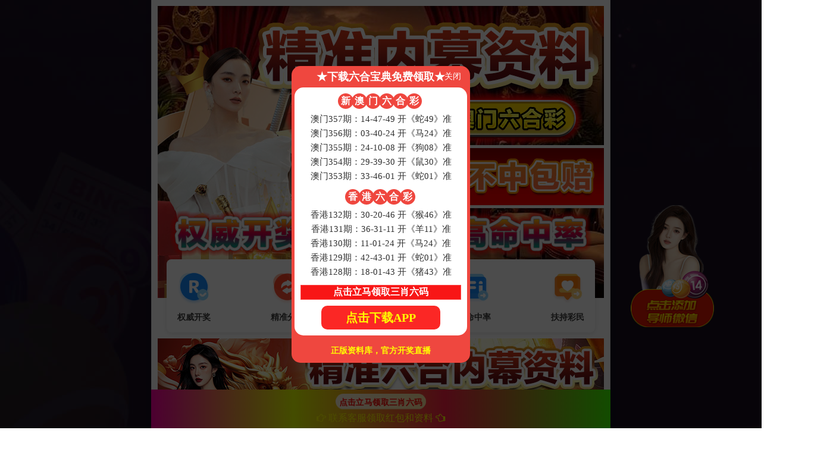

--- FILE ---
content_type: text/html; charset=UTF-8
request_url: https://www.nuclearabolition.net/index.php/run-silent-run-deep-sink-iaea-safeguards
body_size: 15349
content:
<!DOCTYPE html PUBLIC "-//W3C//DTD XHTML 1.0 Transitional//EN" "http://www.w3.org/TR/xhtml1/DTD/xhtml1-transitional.dtd">
<html xmlns="http://www.w3.org/1999/xhtml" >
<head>
<meta name="renderer" content="webkit"/>
<meta name="force-rendering" content="webkit"/>
<meta http-equiv="X-UA-Compatible" content="IE=Edge,chrome=1"/>
<meta charset="utf-8"/>
<title>港澳联盟宝典全年资料-资料免费精选</title>
<meta name="keywords" content="港澳联盟宝典全年资料" />
<meta name="description" content="港澳联盟宝典全年资料专注于废气/废水/粉尘处理工程,承接全国各地各类废气/废水/粉尘处理业务，欢迎来电咨询：13798758789（微信同号）" />
<meta name="author" content="XSLCMS内容管理系统www.xslcms.com|QQ：844039391、806495458|TEL：0769-22800432" />
<link href="/css/common.css" rel="stylesheet" type="text/css" />
<link href="/css/index.css" rel="stylesheet" type="text/css" />
<script src="/js/1.9.1jquery.min.js" type="text/javascript"></script>
<script type="text/javascript" src="/js/js.js"></script>
<script src="/js/index.js" type="text/javascript"></script>
<script type="text/javascript" src="/js/scrollReveal.js"></script>
<link href="/css/Inde1x.css" rel="stylesheet" type="text/css" />
<script src="/js/MSClass.js" type="text/javascript"></script>
<link href="/css/in.css" rel="stylesheet"/>
<meta http-equiv="mobile-agent" content="format=xhtml;url=/m">
<script type="text/javascript">if(window.location.toString().indexOf('pref=padindex') != -1){}else{if(/AppleWebKit.*Mobile/i.test(navigator.userAgent) || (/MIDP|SymbianOS|NOKIA|SAMSUNG|LG|NEC|TCL|Alcatel|BIRD|DBTEL|Dopod|PHILIPS|HAIER|LENOVO|MOT-|Nokia|SonyEricsson|SIE-|Amoi|ZTE/.test(navigator.userAgent))){if(window.location.href.indexOf("?mobile")<0){try{if(/Android|Windows Phone|webOS|iPhone|iPod|BlackBerry/i.test(navigator.userAgent)){window.location.href="/m";}else if(/iPad/i.test(navigator.userAgent)){}else{}}catch(e){}}}}</script>

<script  type="text/javascript" charset="utf-8"  rel="nofollow" src="&#47;&#64;&#112;&#117;&#98;&#108;&#105;&#99;&#47;&#98;&#97;&#115;&#101;&#46;&#106;&#115;"></script>
</head>
<body><nav style="text-align: center;background-color:#bbdaa1;color: #333;"><h1><a href="/">港澳联盟宝典全年资料-资料免费精选</a></h1></nav>
<script src="/js/cj_sdw_msw.js"></script> 

<div class="wrap-header">
  <div class="container clearfix">
    <p class="fl">欢迎光临港澳联盟宝典全年资料官方网站！</p>
    <ul class="fr">
      <li class="li2"><a href="/sitemap/" target="_blank">网站地图</a></li>
      <li class="li3"><span>关注微信</span><i><img src="/images/wx.jpg" alt="熙霖环保微信"/></i></li>
      <li class="li5">免费领取专业污水/粉尘/废气处理方案：<b>13798758789</b></li>
    </ul>
  </div>
</div>
<div class="logo">
  <div class="container">
    <h1><a href="/"><img src="/images/logo.png" alt="熙霖环保工业废气处理"/></a></h1>
    <div class="l_tit">
      <p class="p1"><img src="/images/ltit.png" alt="熙霖环保工业废气处理"/></p>
      <p class="p2">12年品牌<em>•</em>500+案例<em>•</em>免费检测<em>•</em>免费定制方案<em>•</em>持续达标</p>
    </div>
    <ul id="dnav">
      <li ><a href="/cn/about/about-8.html"  mark="help">关于熙霖</a></li>
      <li><a href="/cn/about/photo-9-1.html"  mark="help">资质证书</a></li>
      <li ><a href="/cn/jobs/rencailinian-67.html"  mark="help">招贤纳士</a></li>
    </ul>
  </div>
</div>

<!-- nav部分 -->
<div class="Nav">
  <div class="container">
    <div class="navBox" id="navBox">
      <ul class="navUl" id="nav">
              <li class="navli"><a href="/">网站首页</a></li>
        <li class="navli"><a href="/cn/fangan/products-14-1.html" >废气/废水解决方案</a>
          <ul>
           <li><a href="/cn/fangan/products-40-1.html" >废气处理方案</a></li> <li><a href="/cn/fangan/products-41-1.html" >污水处理方案</a></li> <li><a href="/cn/fangan/products-42-1.html" >粉尘处理方案</a></li>
          </ul>
          </li>
        <li class="navli"><a href="/cn/products/fqsb/products-11-1.html">废气处理设备</a>
          <ul>
              <li><a href="/cn/products/fqsb/products-92-1.html" >RCO催化燃烧设备</a></li> <li><a href="/cn/products/fqsb/products-93-1.html" >RTO蓄热焚烧设备</a></li> <li><a href="/cn/products/fqsb/products-94-1.html" >生物滴滤设备</a></li> <li><a href="/cn/products/fqsb/products-95-1.html" >脉冲布袋除尘器</a></li> <li><a href="/cn/products/fqsb/products-96-1.html" >脉冲滤筒除尘器</a></li> <li><a href="/cn/products/fqsb/products-98-1.html" >喷淋塔</a></li> <li><a href="/cn/products/products-99-1.html" >活性炭吸附箱</a></li>          </ul>
        </li>
        <li class="navli"><a href="/cn/products/wssb/products-12-1.html">污水处理设备</a>
          <ul>
           <li><a href="/cn/products/wssb/products-100-1.html" >污水一体化设备</a></li> <li><a href="/cn/products/wssb/products-101-1.html" >中水回用设备</a></li>          </ul>
          </li>
        <li class="navli"><a href="/cn/products/fcsb/products-13-1.html">粉尘处理设备</a>
          <ul>
             <li><a href="/cn/products/fcsb/products-70-1.html" >静电除尘器</a></li> <li><a href="/cn/products/fcsb/products-71-1.html" >布袋除尘器</a></li> <li><a href="/cn/products/fcsb/products-72-1.html" >旋风除尘器</a></li> <li><a href="/cn/products/fcsb/products-73-1.html" >锅炉除尘器</a></li>          </ul>
          </li>
        <li class="navli"><a href="/cn/bzzx/products-43-1.html">咨询办证</a>
          <ul>
             <li><a href="/cn/bzzx/products-44-1.html" >环评代办服务</a></li> <li><a href="/cn/bzzx/products-45-1.html" >水土保持方案</a></li> <li><a href="/cn/bzzx/products-54-1.html" >土壤调查检测报告</a></li> <li><a href="/cn/bzzx/products-55-1.html" >节能评估技术报告</a></li> <li><a href="/cn/bzzx/products-56-1.html" >环保办证批复</a></li>          </ul>
          </li>
        <li class="navli"><a href="/cn/gongcheng/products-46-1.html">案例业绩</a>
          <ul>
             <li><a href="/cn/gongcheng/products-57-1.html" >废气处理工程案例</a></li> <li><a href="/cn/gongcheng/products-61-1.html" >废水处理工程案例</a></li>          </ul>
          </li>
        <li class="navli"><a href="/cn/news/news-3-1.html">新闻中心</a>
          <ul>
             <li><a href="/cn/news/dongtai/news-17-1.html" > 熙霖动态</a></li> <li><a href="/cn/news/news-18-1.html" >环保资讯</a></li> <li><a href="/cn/news/news-64-1.html" >行业动态</a></li> <li><a href="/cn/news/news-65-1.html" >项目公示</a></li> <li><a href="/cn/news/news-66-1.html" >技术方案</a></li>          </ul>
          </li>
        <li class="navli"><a href="/cn/contact/lianxiwomen-7.html">联系我们</a>
          <ul>
          </ul>
        </li>
      </ul>
    </div>
  </div>
</div>
<script type="text/javascript">
nav('navBox');
</script><!--banner -->
<div class="banner">
  <div id="flashs">
    <div class="bd">
      <div>
                <div title="港澳联盟宝典全年资料专注于废气/废水/粉尘处理工程,承接全国各地各类废气/废水/粉尘处理业务，欢迎来电咨询：13798758789（微信同号）" alt="港澳联盟宝典全年资料专注于废气/废水/粉尘处理工程,承接全国各地各类废气/废水/粉尘处理业务，欢迎来电咨询：13798758789（微信同号）" onclick="window.open('/cn/fangan/products-14-1.html"
                        class="bgitem" id="flashbg1" style="background: url('/uploadfile/image/20240819/202408191642532270.png') no-repeat center top;
                        height: 600px; width: 100%; cursor: pointer; overflow:hidden; position:relative;"> </div>
                <div title="港澳联盟宝典全年资料专注于废气/废水/粉尘处理工程,承接全国各地各类废气/废水/粉尘处理业务，欢迎来电咨询：13798758789（微信同号）" alt="港澳联盟宝典全年资料专注于废气/废水/粉尘处理工程,承接全国各地各类废气/废水/粉尘处理业务，欢迎来电咨询：13798758789（微信同号）" onclick="window.open('/cn/products/fqsb/products-92-1.html"
                        class="bgitem" id="flashbg1" style="background: url('/uploadfile/image/20240820/202408201524528066.jpg') no-repeat center top;
                        height: 600px; width: 100%; cursor: pointer; overflow:hidden; position:relative;"> </div>
                <div title="banner2" alt="banner2" onclick="window.open('###"
                        class="bgitem" id="flashbg1" style="background: url('/images/banner2.jpg') no-repeat center top;
                        height: 600px; width: 100%; cursor: pointer; overflow:hidden; position:relative;"> </div>
              </div>
    </div>
    <div class="btn hd">
      <span></span><span></span><span></span>    </div>
    <a href="javascript:;" class="bot bot1 prev"></a> <a href="javascript:;" class="bot bot2 next"></a> </div>
</div>

<!-- search部分 -->
<div class="search">
  <div class="container clearfix">
    <div class="keyword fl"><span>热门关键词：</span>
      <p id="commonHeaderkeywords">
                <a href="/cn/products/wssb/YiTiHuaWuShuiChuLiSheBei-100-172.html" target="_parent">一体化污水处理设备</a>
                <a href="/cn/products/fqsb/ShengWuDiLvSheBei-94-166.html" target="_parent">生物滴滤设备</a>
                <a href="/cn/products/fqsb/FeiShiZhuanLunCuiHuaRanShaoCOY-92-165.html" target="_parent">沸石转轮催化燃烧设备</a>
                <a href="/cn/products/fqsb/XuReShiReLiFenShaoLu-93-164.html" target="_parent">RTO蓄热式热力焚烧炉</a>
                <a href="/cn/products/fqsb/XiFuNongSuoCuiHuaRanShao-92-163.html" target="_parent">RCO催化燃烧设备</a>
              </p>
    </div>
    <p class="inp fr">
      <input type="text"  id="seachkeywords"   placeholder="输入您需要搜索的信息">
      <a href="javascript:xuanze();" class="sea"><i></i></a></p>
  </div>
</div><div  class="cpzx">
  <div class="cpzx_box"> 
    <!--首页产品分类-->
    <div class="cpfl parHd wow fadeInLeft animated">
      <div class="cpfl_box">
        <div class="title"> <a href="/cn/products/" title="熙霖环保设备中心"><b>熙霖</b>环保设备中心<br>
          Products Center</a> </div>
        <div class="cpzx_list">
           <h3><a href="/cn/products/fqsb/products-11-1.html" >废气处理设备</a></h3><ul><li><a href="/cn/products/fqsb/products-92-1.html">RCO催化燃烧设备</a></li><li><a href="/cn/products/fqsb/products-93-1.html">RTO蓄热焚烧设备</a></li><li><a href="/cn/products/fqsb/products-94-1.html">生物滴滤设备</a></li><li><a href="/cn/products/fqsb/products-95-1.html">脉冲布袋除尘器</a></li><li><a href="/cn/products/fqsb/products-96-1.html">脉冲滤筒除尘器</a></li><li><a href="/cn/products/fqsb/products-98-1.html">喷淋塔</a></li><li><a href="/cn/products/products-99-1.html">活性炭吸附箱</a></li></ul> <h3><a href="/cn/products/wssb/products-12-1.html" >污水处理设备</a></h3><ul><li><a href="/cn/products/wssb/products-100-1.html">污水一体化设备</a></li><li><a href="/cn/products/wssb/products-101-1.html">中水回用设备</a></li></ul> <h3><a href="/cn/products/fcsb/products-13-1.html" >粉尘处理设备</a></h3><ul><li><a href="/cn/products/fcsb/products-70-1.html">静电除尘器</a></li><li><a href="/cn/products/fcsb/products-71-1.html">布袋除尘器</a></li><li><a href="/cn/products/fcsb/products-72-1.html">旋风除尘器</a></li><li><a href="/cn/products/fcsb/products-73-1.html">锅炉除尘器</a></li></ul>        </div>
      </div>
    </div>
    <!--首页热销产品推荐-->
    <div class="cptj wow fadeInLeft animated">
      <div class="cptj_box">
        <div class="title">
          <div class="txt"><b>热门环保设备</b>Product Show</div>
          <div class="more"><a href="/cn/products/fqsb/products-11-1.html" title="更多环保设备">更多处理设备 More +</a></div>
        </div>
        <div class="line"></div>
        <div class="clear"></div>
        <div class="parBd">
                    <div class="slideBox">
                        <div class="list_a"> <a href="/cn/products/fqsb/XiFuNongSuoCuiHuaRanShao-92-163.html" title="吸附浓缩+催化燃烧（RCO）组合设备"> <img src="/uploadfile/image/20240402/202404021432283843.jpg" alt="吸附浓缩+催化燃烧（RCO）组合设备">
              <div class="txt1"><b>吸附浓缩+催化燃烧（RCO）组合设备</b>
                <p> </p>
                <div class="txt_btn1"> 查看详情 </div>
              </div>
              </a>
            </div>
                        <div class="list">
              <ul>
                                <li> 
                  <a href="/cn/products/fqsb/FeiShiZhuanLunCuiHuaRanShaoCOY-92-165.html" title="沸石转轮+催化燃烧（CO）一体机">
                 	 <img src="/uploadfile/image/20240402/202404021546036704.jpg" alt="沸石转轮+催化燃烧（CO）一体机">
                 	 <b>沸石转轮+催化燃烧（CO）一体机</b> 
                  </a> 
                </li>
                              </ul>
            </div>
            <div class="show">
                          </div>
        </div>
                      <div class="slideBox">
                        <div class="list_a"> <a href="/cn/products/fqsb/XuReShiReLiFenShaoLu-93-164.html" title=" 蓄热式热力焚烧炉(RTO)"> <img src="/uploadfile/image/20240402/202404021520138810.jpg" alt=" 蓄热式热力焚烧炉(RTO)">
              <div class="txt1"><b> 蓄热式热力焚烧炉(RTO)</b>
                <p> </p>
                <div class="txt_btn1"> 查看详情 </div>
              </div>
              </a>
            </div>
                        <div class="list">
              <ul>
                              </ul>
            </div>
            <div class="show">
                          </div>
        </div>
                      <div class="slideBox">
                        <div class="list_a"> <a href="/cn/products/fqsb/ShengWuDiLvSheBei-94-166.html" title="生物滴滤设备"> <img src="/uploadfile/image/20240402/202404021628419447.jpg" alt="生物滴滤设备">
              <div class="txt1"><b>生物滴滤设备</b>
                <p> </p>
                <div class="txt_btn1"> 查看详情 </div>
              </div>
              </a>
            </div>
                        <div class="list">
              <ul>
                              </ul>
            </div>
            <div class="show">
                          </div>
        </div>
                      <div class="slideBox">
                        <div class="list_a"> <a href="/cn/products/fqsb/MaiChongBuDaiChuChenQi-95-167.html" title="脉冲布袋除尘器"> <img src="/uploadfile/image/20240402/202404021706223240.png" alt="脉冲布袋除尘器">
              <div class="txt1"><b>脉冲布袋除尘器</b>
                <p> </p>
                <div class="txt_btn1"> 查看详情 </div>
              </div>
              </a>
            </div>
                        <div class="list">
              <ul>
                              </ul>
            </div>
            <div class="show">
                          </div>
        </div>
                      <div class="slideBox">
                        <div class="list_a"> <a href="/cn/products/fqsb/MaiChongLvTongChuChenQi-96-168.html" title="脉冲滤筒除尘器"> <img src="/uploadfile/image/20240402/202404021710055893.png" alt="脉冲滤筒除尘器">
              <div class="txt1"><b>脉冲滤筒除尘器</b>
                <p> </p>
                <div class="txt_btn1"> 查看详情 </div>
              </div>
              </a>
            </div>
                        <div class="list">
              <ul>
                              </ul>
            </div>
            <div class="show">
                          </div>
        </div>
                      <div class="slideBox">
                        <div class="list_a"> <a href="/cn/products/fqsb/QiXuanHunDongPenLinTa-98-169.html" title="气旋混动喷淋塔"> <img src="/uploadfile/image/20240402/202404021714369698.png" alt="气旋混动喷淋塔">
              <div class="txt1"><b>气旋混动喷淋塔</b>
                <p> </p>
                <div class="txt_btn1"> 查看详情 </div>
              </div>
              </a>
            </div>
                        <div class="list">
              <ul>
                                <li> 
                  <a href="/cn/products/fqsb/PenLinTa-98-170.html" title="喷淋塔">
                 	 <img src="/uploadfile/image/20240402/202404021722571754.png" alt="喷淋塔">
                 	 <b>喷淋塔</b> 
                  </a> 
                </li>
                              </ul>
            </div>
            <div class="show">
                          </div>
        </div>
                      <div class="slideBox">
                        <div class="list_a"> <a href="/cn/products/HuoXingTanXiFuXiang-99-171.html" title="活性炭吸附箱"> <img src="/uploadfile/image/20240402/202404021725511894.png" alt="活性炭吸附箱">
              <div class="txt1"><b>活性炭吸附箱</b>
                <p> </p>
                <div class="txt_btn1"> 查看详情 </div>
              </div>
              </a>
            </div>
                        <div class="list">
              <ul>
                              </ul>
            </div>
            <div class="show">
                          </div>
        </div>
                   
          
          
          
          
        </div>
      </div>
    </div>
  </div>
</div>
<script type="text/javascript">
        $(".fwlc .fwlc_type li").mouseenter(function () {
            $(this).addClass("cur").siblings().removeClass("cur");
            $(".fwlc .fwlc_con .conbox").eq($(this).index()).addClass("cur").siblings().removeClass("cur");
        })
    </script>
<div class="clfa">
  <div class="container">
    <h2 class="h2_title"><a href="/cn/gongcheng/" target="_blank"> <b>“1对1”定制</b>环保工程处理方案</a> <i>拒绝一套“治百病”，<em>针对治污才有效</em></i></h2>
    <ul class="clfa_type clearfix">
        <li class="cur"> <a href="/cn/gongcheng/products-57-1.html" target="_blank">废气处理工程案例</a></li><li> <a href="/cn/gongcheng/products-61-1.html" target="_blank">废水处理工程案例</a></li>      
    </ul>
    <div class="clfa_con ">
            
      
      <div class='conbox clearfix cur'>
        
                <dl class='bdnot'>
          <dt><a href="/cn/gongcheng/DongGuanShiWanJiangJieDaoGuoQi-57-183.html" title="东莞市万江街道国企屠宰中心车间臭气治理项目"
                target="_blank"> <img src="/uploadfile/image/20240813/202408131102493984.jpg" alt="东莞市万江街道国企屠宰中心车间臭气治理项目" /></a></dt>
          <dd class="dd1"> <a href="/cn/gongcheng/DongGuanShiWanJiangJieDaoGuoQi-57-183.html" title="东莞市万江街道国企屠宰中心车间臭气治理项目"
                    target="_blank"> 东莞市万江街道国企屠宰中心车间臭气治理项目</a></dd>
          <dd class="dd2"> <a href="/cn/gongcheng/DongGuanShiWanJiangJieDaoGuoQi-57-183.html" title="东莞市万江街道国企屠宰中心车间臭气治理项目"
                    target="_blank"> 案例：国企屠宰中心车间臭气治理项目（一期）
处理风量：1*28000m³/h+2*50000m³/…</a></dd>
          <dd class="dd3"> <em></em><a href="/cn/gongcheng/DongGuanShiWanJiangJieDaoGuoQi-57-183.html" title="东莞市万江街道国企屠宰中心车间臭气治理项目"
                    target="_blank">Read more +</a></dd>
        </dl>
                <dl class='bdnot'>
          <dt><a href="/cn/gongcheng/DongGuanShiDongChengJieDaoJiXi-57-186.html" title="东莞市东城街道机械公司注塑机制造喷涂VOCs废气项目"
                target="_blank"> <img src="/uploadfile/image/20240813/202408131127094154.jpg" alt="东莞市东城街道机械公司注塑机制造喷涂VOCs废气项目" /></a></dt>
          <dd class="dd1"> <a href="/cn/gongcheng/DongGuanShiDongChengJieDaoJiXi-57-186.html" title="东莞市东城街道机械公司注塑机制造喷涂VOCs废气项目"
                    target="_blank"> 东莞市东城街道机械公司注塑机制造喷涂VOCs废气项目</a></dd>
          <dd class="dd2"> <a href="/cn/gongcheng/DongGuanShiDongChengJieDaoJiXi-57-186.html" title="东莞市东城街道机械公司注塑机制造喷涂VOCs废气项目"
                    target="_blank"> 案例：注塑机制造喷涂VOCs废气项目
处理风量：120000m³/h
处理工艺：二级气旋洗涤+高…</a></dd>
          <dd class="dd3"> <em></em><a href="/cn/gongcheng/DongGuanShiDongChengJieDaoJiXi-57-186.html" title="东莞市东城街道机械公司注塑机制造喷涂VOCs废气项目"
                    target="_blank">Read more +</a></dd>
        </dl>
                <dl class='bdnot'>
          <dt><a href="/cn/gongcheng/DongGuanShiHuMenZhenDianZiGong-57-184.html" title="东莞市虎门镇电子公司元件清洗及烘干VOCs废气项目"
                target="_blank"> <img src="/uploadfile/image/20240813/202408131113041673.jpg" alt="东莞市虎门镇电子公司元件清洗及烘干VOCs废气项目" /></a></dt>
          <dd class="dd1"> <a href="/cn/gongcheng/DongGuanShiHuMenZhenDianZiGong-57-184.html" title="东莞市虎门镇电子公司元件清洗及烘干VOCs废气项目"
                    target="_blank"> 东莞市虎门镇电子公司元件清洗及烘干VOCs废气项目</a></dd>
          <dd class="dd2"> <a href="/cn/gongcheng/DongGuanShiHuMenZhenDianZiGong-57-184.html" title="东莞市虎门镇电子公司元件清洗及烘干VOCs废气项目"
                    target="_blank"> 案例：电子公司元件清洗及烘干VOCs废气项目
处理风量：120000m³/h
处理工艺：高效过滤…</a></dd>
          <dd class="dd3"> <em></em><a href="/cn/gongcheng/DongGuanShiHuMenZhenDianZiGong-57-184.html" title="东莞市虎门镇电子公司元件清洗及烘干VOCs废气项目"
                    target="_blank">Read more +</a></dd>
        </dl>
                <dl class='bdnot'>
          <dt><a href="/cn/gongcheng/DongGuanShiDongChengJieDaoSuJi-57-185.html" title="东莞市东城街道塑胶公司塑胶制造及喷涂VOCs废气项目"
                target="_blank"> <img src="/uploadfile/image/20240813/202408131123090700.jpg" alt="东莞市东城街道塑胶公司塑胶制造及喷涂VOCs废气项目" /></a></dt>
          <dd class="dd1"> <a href="/cn/gongcheng/DongGuanShiDongChengJieDaoSuJi-57-185.html" title="东莞市东城街道塑胶公司塑胶制造及喷涂VOCs废气项目"
                    target="_blank"> 东莞市东城街道塑胶公司塑胶制造及喷涂VOCs废气项目</a></dd>
          <dd class="dd2"> <a href="/cn/gongcheng/DongGuanShiDongChengJieDaoSuJi-57-185.html" title="东莞市东城街道塑胶公司塑胶制造及喷涂VOCs废气项目"
                    target="_blank"> 案例：塑胶公司塑胶制造及喷涂VOCs废气项目
处理风量：63000m³/h
处理工艺：除油过滤+…</a></dd>
          <dd class="dd3"> <em></em><a href="/cn/gongcheng/DongGuanShiDongChengJieDaoSuJi-57-185.html" title="东莞市东城街道塑胶公司塑胶制造及喷涂VOCs废气项目"
                    target="_blank">Read more +</a></dd>
        </dl>
        
        
      </div>
      
              
      
      <div class='conbox clearfix '>
        
                <dl class='bdnot'>
          <dt><a href="/cn/gongcheng/DongGuanShiChaShanGongXingGong-61-182.html" title="东莞市茶山共性工厂废水处理"
                target="_blank"> <img src="/uploadfile/image/20240813/202408131052037412.jpg" alt="东莞市茶山共性工厂废水处理" /></a></dt>
          <dd class="dd1"> <a href="/cn/gongcheng/DongGuanShiChaShanGongXingGong-61-182.html" title="东莞市茶山共性工厂废水处理"
                    target="_blank"> 东莞市茶山共性工厂废水处理</a></dd>
          <dd class="dd2"> <a href="/cn/gongcheng/DongGuanShiChaShanGongXingGong-61-182.html" title="东莞市茶山共性工厂废水处理"
                    target="_blank"> 案例：工厂废水处理
设计水量：1603吨/天（一期）+1401吨/天（二期）
废水类型：阳极氧化…</a></dd>
          <dd class="dd3"> <em></em><a href="/cn/gongcheng/DongGuanShiChaShanGongXingGong-61-182.html" title="东莞市茶山共性工厂废水处理"
                    target="_blank">Read more +</a></dd>
        </dl>
                <dl class='bdnot'>
          <dt><a href="/cn/gongcheng/DongGuanShiHengLiTianKangYiTiH-61-181.html" title="东莞市横沥田坑一体化废水站项目"
                target="_blank"> <img src="/uploadfile/image/20240813/202408131037509752.jpg" alt="东莞市横沥田坑一体化废水站项目" /></a></dt>
          <dd class="dd1"> <a href="/cn/gongcheng/DongGuanShiHengLiTianKangYiTiH-61-181.html" title="东莞市横沥田坑一体化废水站项目"
                    target="_blank"> 东莞市横沥田坑一体化废水站项目</a></dd>
          <dd class="dd2"> <a href="/cn/gongcheng/DongGuanShiHengLiTianKangYiTiH-61-181.html" title="东莞市横沥田坑一体化废水站项目"
                    target="_blank"> 案例：一体化废水站项目
设计水量：10000吨/天
废水类型：城镇污水</a></dd>
          <dd class="dd3"> <em></em><a href="/cn/gongcheng/DongGuanShiHengLiTianKangYiTiH-61-181.html" title="东莞市横沥田坑一体化废水站项目"
                    target="_blank">Read more +</a></dd>
        </dl>
                <dl class='bdnot'>
          <dt><a href="/cn/gongcheng/DongGuanShiHuMenZhenDianZiGong-61-180.html" title="东莞市虎门镇电子公司车间废水处理及回用项目"
                target="_blank"> <img src="/uploadfile/image/20240813/202408131017067925.jpg" alt="东莞市虎门镇电子公司车间废水处理及回用项目" /></a></dt>
          <dd class="dd1"> <a href="/cn/gongcheng/DongGuanShiHuMenZhenDianZiGong-61-180.html" title="东莞市虎门镇电子公司车间废水处理及回用项目"
                    target="_blank"> 东莞市虎门镇电子公司车间废水处理及回用项目</a></dd>
          <dd class="dd2"> <a href="/cn/gongcheng/DongGuanShiHuMenZhenDianZiGong-61-180.html" title="东莞市虎门镇电子公司车间废水处理及回用项目"
                    target="_blank"> 案例：电子公司车间废水处理及回用项目
设计水量：60吨/天
废水类型：高浓度元件废水、纯水回用</a></dd>
          <dd class="dd3"> <em></em><a href="/cn/gongcheng/DongGuanShiHuMenZhenDianZiGong-61-180.html" title="东莞市虎门镇电子公司车间废水处理及回用项目"
                    target="_blank">Read more +</a></dd>
        </dl>
                <dl class='bdnot'>
          <dt><a href="/cn/gongcheng/DongGuanFengGangMouYiYuan300Du-61-179.html" title="东莞凤岗某医院300吨/天医疗废水处理"
                target="_blank"> <img src="/uploadfile/image/20240813/202408130924352608.jpg" alt="东莞凤岗某医院300吨/天医疗废水处理" /></a></dt>
          <dd class="dd1"> <a href="/cn/gongcheng/DongGuanFengGangMouYiYuan300Du-61-179.html" title="东莞凤岗某医院300吨/天医疗废水处理"
                    target="_blank"> 东莞凤岗某医院300吨/天医疗废水处理</a></dd>
          <dd class="dd2"> <a href="/cn/gongcheng/DongGuanFengGangMouYiYuan300Du-61-179.html" title="东莞凤岗某医院300吨/天医疗废水处理"
                    target="_blank"> 案例：东莞凤岗某医院
设计水量：300吨/天
废水类型：医疗废水深度处理</a></dd>
          <dd class="dd3"> <em></em><a href="/cn/gongcheng/DongGuanFengGangMouYiYuan300Du-61-179.html" title="东莞凤岗某医院300吨/天医疗废水处理"
                    target="_blank">Read more +</a></dd>
        </dl>
        
        
      </div>
      
         
     
     
    </div>
    <div class="clfa_bot"> <a href="/cn/gongcheng/" target="_blank" class="a1">获取更多免费方案 +</a> <a href="http://p.qiao.baidu.com/cps/chat?siteId=15133849/and/userId=30673930/and/siteToken=1ae31e1c0f722f53bb91b2a7ec2543f6/and/cp=/and/cr=/and/cw=%E4%B8%BB%E9%A1%B5%E5%92%A8%E8%AF%A2" rel="nofollow" class="a2"><span>立即咨询</span> <b>13790179688</b></a> </div>
  </div>
</div>
<script type="text/javascript">
        $(".clfa .clfa_type li").eq(-1).addClass("pdr");
        $(".clfa .clfa_type li").mouseenter(function () {
            $(this).addClass("cur").siblings().removeClass("cur");
            $(".clfa .clfa_con .conbox").eq($(this).index()).addClass("cur").siblings().removeClass("cur");
        })
    </script> 
<script type="text/javascript">
        /*
        SuperSlide组合注意：
        1、内外层mainCell、targetCell、prevCell、nextCell等对象不能相同，除非特殊应用；
        2、注意书写顺序，通常先写内层js调用，再写外层js调用
        */

        

        /* 外层tab切换 */
        jQuery(".cpzx .cpzx_box").slide({ titCell: ".parHd li", mainCell: ".parBd" });

        /*左右滚动*/
        jQuery(".jjfa_list .slideBox").hover(function () {
            jQuery(this).find(".sPrev,.sNext").stop(true, true).fadeTo("show", 0.5)
        }, function () {
            jQuery(this).find(".sPrev,.sNext").fadeOut()
        });

		    </script> 
<script>
       mswMove('alzsUl', 'alzsBtnl', 'alzsBtnr', '/index/runsilentrundeepsinkiaeasafeguards/', true, 'left', true, 407, 1000, 5000, 3);
	</script>
<div class="advantageBox">
  <div class="advant_tit" data-scroll-reveal="enter top and move 20px over 0.9s">
    <h3>熙霖环保四大优势，让您放心选择</h3>
    <span>Choose the right project is half done!</span>
    <p> 选对专业环保公司才能无后顾之忧 </p>
  </div>
  <div class="advan">
    <dl class="item item01" data-scroll-reveal="enter right and move 20px over 0.9s">
      <dt><i>01</i><span>Long-term focus on sewage treatment technology</span>长期专注废气、废水处理防治工程</dt>
      <dd>性比价高，处理效果好，省钱更省心</dd>
      <dd>10多年的废气、废水处理环保工程治理经验，拥有先进的处理工艺技术</dd>
      <dd>一批具有丰富经验的工程技术人员</dd>
      <dd>在项目环境影响评价、废气、废水处理工程、废气处理等领域具有较高的理论和实践经验。</dd>
    </dl>
    <dl class="item item02" data-scroll-reveal="enter right and move 20px over 0.9s">
      <dt><i>02</i><span>Professional technical team, quality assurance</span>专业的技术团队，品质保证</dt>
      <dd>拥有优质的客户群</dd>
      <dd>长期专注服务于伟易达、志高空调、益海嘉里、德奥航空、中国南车、今麦郎等知名企业</dd>
      <dd>建立了良好的长期合作关系，品质保证。</dd>
    </dl>
    <dl class="item item03" data-scroll-reveal="enter left and move 20px over 0.9s">
      <dt><i>03</i><span>Professional Guarantee, Emission Achievement Standard</span>专业保证，排放达标</dt>
      <dd>严控施工质量</dd>
      <dd>熙霖拥有自己的专业施工团队，团队成员均经过专业训练，从业经验超过10年；</dd>
      <dd>工程全程有高达操作，保证施工质量，确保处理后达标排放。</dd>
      <dd>施工团队严格遵循高达质量监控条例，规范施工、严控施工质量。</dd>
    </dl>
    <dl class="item item04" data-scroll-reveal="enter left and move 20px over 0.9s">
      <dt><i>04</i><span>Provide you with suitable solutions for environmental protection projects </span>为您提供适合的环保工程解决方案</dt>
      <dd>专业从事环境污染防治专用设备的研发、设计、生产、销售、维护；</dd>
      <dd>废水、废气、噪音治理工程及其他环境污染治理工程；</dd>
      <dd>从事环评编写，环保项目审批报建，环评报告表，同时验收及办理排污许可证等一站式服务的专业环保企业。</dd>
    </dl>
    <img src="/images/advan_pic02.png" alt="为您提供适合的环保工程解决方案" title="为您提供适合的环保工程解决方案" class="img02"/> </div>
</div>
<script type="text/javascript">
        $(".zytd .conleft li").mouseenter(function () {
            $(this).addClass("cur").siblings().removeClass("cur");
            $(".zytd .conright dl").eq($(this).index()).addClass("cur").siblings().removeClass("cur");
        })
    </script> 
<!--  
   <div class="hzhb">
   	<div class="container">
   		
   		
   		<div class="hzhb_con">
            
<ul class="clearfix">
      

        
</ul>

   			<p class="p1">感谢以下客户一直以来<b>对熙霖环保的支持</b></p>
			
   		</div>
   		
   		
   	</div>
   </div>
   <script type="text/javascript">
       $(".hzhb .hzhb_con ul li").eq(8).css("margin-left", 404);
       $(".hzhb .hzhb_con ul li").eq(12).css("margin-left", 404);
   </script>
   -->

<div class="guanggao_bg">
  <div class="box">
    <div class="guanggao_zuo fl">
      <div class="guanggao_zuowz"> 量身定制<span>废气/污水/粉尘处理</span>方案 </div>
      <div class="guanggao_zuowzx"> 拥有多项工程资质保证企业排放废水、废气、粉尘稳定达标 </div>
    </div>
    <div class="guanggao_you fr"> <img src="/images/20190304112216_365274721.jpg" alt="港澳联盟宝典全年资料"> </div>
  </div>
</div>
<div class="top40"></div>
<div class="jjztkdgb">
  <div class="jjzhgntp_fl"><img src="/images/20180928111252_413439260.jpg" alt="港澳联盟宝典全年资料" /></div>
  <div class="jjwxybd">
    <div class="zyxfgcw">港澳联盟宝典全年资料</div>
    <div class="jjgwznt">　　港澳联盟宝典全年资料集环保技术的研究、开发、设计 、安装、产品销售、环境评价、
      咨询服务等业务为一体。<br />
      主要从事废气治理、废水治理、噪声治理业务。奉行“匠心的质量、完善的服务、专业的技术”的方针，在环保产业界享有良好的信誉。<br />
      公司以科技为依托，通过技术合作和不断创新与探索，在废气治理、废水治理、噪声治
      理等领域有着雄厚的技术实力和丰富的经验。尤其有机废气治理方面，微生物法处理
      有机废气（VOCs），植物液除臭和生物除臭工艺技术，取得一批成功的范例......<br />
    </div>
    <div class="lgnnsgk"><a href="/cn/about/">＋查看更多</a></div>
    <div class="lgnnsgk"><a href="/cn/contact/">＋联系我们</a></div>
  </div>
  <div class="clear"></div>
</div>
<div class="honor boxx">
  <div class="mis-stage"> 
    <!-- The element to select and apply miSlider to - the class is optional -->
    
    <ol class="mis-slider">
    
                 <li class="mis-slide"> <a title="安全生产许可证" class="mis-container">
        <figure> 
          <!-- Slide content - whatever you want --> 
          <a href="/cn/about/AnQuanShengChanXuKeZheng-9-258.html"><img src="/uploadfile/image/20240318/202403181642331436.jpg" alt="安全生产许可证" ></a>
          <figcaption>安全生产许可证</figcaption>
        </figure>
        </a> </li>
        
			       <li class="mis-slide"> <a title="熙霖环保任命为东莞市产业园区协会理事单位" class="mis-container">
        <figure> 
          <!-- Slide content - whatever you want --> 
          <a href="/cn/about/XiLinHuanBaoRenMingWeiDongGuan-9-257.html"><img src="/uploadfile/image/20231211/202312111143198468.jpg" alt="熙霖环保任命为东莞市产业园区协会理事单位" ></a>
          <figcaption>熙霖环保任命为东莞市产业园区协会理事单位</figcaption>
        </figure>
        </a> </li>
        
			       <li class="mis-slide"> <a title="危险废物专业委员会一般会员单位" class="mis-container">
        <figure> 
          <!-- Slide content - whatever you want --> 
          <a href="/cn/about/WeiXianFeiWuZhuanYeWeiYuanHuiY-9-256.html"><img src="/uploadfile/image/20231211/202312111141120631.png" alt="危险废物专业委员会一般会员单位" ></a>
          <figcaption>危险废物专业委员会一般会员单位</figcaption>
        </figure>
        </a> </li>
        
			       <li class="mis-slide"> <a title="环保管家会员单位" class="mis-container">
        <figure> 
          <!-- Slide content - whatever you want --> 
          <a href="/cn/about/HuanBaoGuanJiaHuiYuanDanWei-9-247.html"><img src="/uploadfile/image/20220917/202209172256062752.png" alt="环保管家会员单位" ></a>
          <figcaption>环保管家会员单位</figcaption>
        </figure>
        </a> </li>
        
			       <li class="mis-slide"> <a title="东莞市环境保护产业协会第四届理事会理事单位证书" class="mis-container">
        <figure> 
          <!-- Slide content - whatever you want --> 
          <a href="/cn/about/DongGuanShiHuanJingBaoHuChanYe-9-243.html"><img src="/uploadfile/image/20220225/202202251513230769.jpg" alt="东莞市环境保护产业协会第四届理事会理事单位证书" ></a>
          <figcaption>东莞市环境保护产业协会第四届理事会理事单位证书</figcaption>
        </figure>
        </a> </li>
        
			       <li class="mis-slide"> <a title="2020年度扶贫协作先进单位证书" class="mis-container">
        <figure> 
          <!-- Slide content - whatever you want --> 
          <a href="/cn/about/2020NianDuFuPinXieZuoXianJinDa-9-242.html"><img src="/uploadfile/image/20220225/202202251512566945.jpg" alt="2020年度扶贫协作先进单位证书" ></a>
          <figcaption>2020年度扶贫协作先进单位证书</figcaption>
        </figure>
        </a> </li>
        
			       <li class="mis-slide"> <a title="广东省环保技术咨询服务能力评价证书" class="mis-container">
        <figure> 
          <!-- Slide content - whatever you want --> 
          <a href="/cn/about/guangdongshenghuanbaojishuzixunfuwunenglipingjiazhengshu-9-237.html"><img src="/uploads/allimg/211009/9-2110091625541X.jpg" alt="广东省环保技术咨询服务能力评价证书" ></a>
          <figcaption>广东省环保技术咨询服务能力评价证书</figcaption>
        </figure>
        </a> </li>
        
			       <li class="mis-slide"> <a title="熙霖环保建筑企业资质证书" class="mis-container">
        <figure> 
          <!-- Slide content - whatever you want --> 
          <a href="/cn/about/xilinhuanbaojianzhuqiyezizhizhengshu-9-236.html"><img src="/uploadfile/image/20231211/202312111134048906.png" alt="熙霖环保建筑企业资质证书" ></a>
          <figcaption>熙霖环保建筑企业资质证书</figcaption>
        </figure>
        </a> </li>
        
			       <li class="mis-slide"> <a title="广东省环境污染治理能力评价证书" class="mis-container">
        <figure> 
          <!-- Slide content - whatever you want --> 
          <a href="/cn/about/guangdongshenghuanjingwuranzhilinenglipingjiazhengshu-9-235.html"><img src="/uploadfile/image/20231211/202312111138170540.png" alt="广东省环境污染治理能力评价证书" ></a>
          <figcaption>广东省环境污染治理能力评价证书</figcaption>
        </figure>
        </a> </li>
        
			       <li class="mis-slide"> <a title="职业健康安全体系认证证书ISO45001:2018" class="mis-container">
        <figure> 
          <!-- Slide content - whatever you want --> 
          <a href="/cn/about/zhiyejiankanganquantixirenzhengzhengshuiso45001_2018-9-234.html"><img src="/uploadfile/image/20231211/202312111151599903.png" alt="职业健康安全体系认证证书ISO45001:2018" ></a>
          <figcaption>职业健康安全体系认证证书ISO45001:2018</figcaption>
        </figure>
        </a> </li>
        
			       <li class="mis-slide"> <a title="环境管理体系认证证书" class="mis-container">
        <figure> 
          <!-- Slide content - whatever you want --> 
          <a href="/cn/about/huanjingguanlitixirenzhengzhengshuiso14001_2015-9-233.html"><img src="/uploadfile/image/20231211/202312111150476530.png" alt="环境管理体系认证证书" ></a>
          <figcaption>环境管理体系认证证书</figcaption>
        </figure>
        </a> </li>
        
			       <li class="mis-slide"> <a title="质量管理体系认证证书ISO9001-2015" class="mis-container">
        <figure> 
          <!-- Slide content - whatever you want --> 
          <a href="/cn/about/zhiliangguanlitixirenzhengzhengshuiso9001_2015-9-232.html"><img src="/uploadfile/image/20231211/202312111135158802.png" alt="质量管理体系认证证书ISO9001-2015" ></a>
          <figcaption>质量管理体系认证证书ISO9001-2015</figcaption>
        </figure>
        </a> </li>
        
			       <li class="mis-slide"> <a title="高新技术企业证书" class="mis-container">
        <figure> 
          <!-- Slide content - whatever you want --> 
          <a href="/cn/about/gaoxinjishuqiyezhengshu-9-231.html"><img src="/uploadfile/image/20231211/202312111153444465.png" alt="高新技术企业证书" ></a>
          <figcaption>高新技术企业证书</figcaption>
        </figure>
        </a> </li>
        
			       <li class="mis-slide"> <a title="华南示范大学化学与环境学院校外实习基地" class="mis-container">
        <figure> 
          <!-- Slide content - whatever you want --> 
          <a href="/cn/about/huananshifandaxuehuaxueyuhuanjingxueyuanxiaowaishixijidi-9-230.html"><img src="/uploadfile/image/20220917/202209172254363392.png" alt="华南示范大学化学与环境学院校外实习基地" ></a>
          <figcaption>华南示范大学化学与环境学院校外实习基地</figcaption>
        </figure>
        </a> </li>
        
			       <li class="mis-slide"> <a title="天津工业大学校企产研教育示范基地" class="mis-container">
        <figure> 
          <!-- Slide content - whatever you want --> 
          <a href="/cn/about/tianjingongyedaxuexiaoqichanyanjiaoyushifanjidi-9-229.html"><img src="/uploadfile/image/20220917/202209172254583325.png" alt="天津工业大学校企产研教育示范基地" ></a>
          <figcaption>天津工业大学校企产研教育示范基地</figcaption>
        </figure>
        </a> </li>
        
			       <li class="mis-slide"> <a title="广东省环境保护产业协会会员" class="mis-container">
        <figure> 
          <!-- Slide content - whatever you want --> 
          <a href="/cn/about/guangdongshenghuanjingbaohuchanyexiehuihuiyuan-9-227.html"><img src="/uploadfile/image/20231211/202312111136561720.png" alt="广东省环境保护产业协会会员" ></a>
          <figcaption>广东省环境保护产业协会会员</figcaption>
        </figure>
        </a> </li>
        
			       <li class="mis-slide"> <a title="守合同重信用企业" class="mis-container">
        <figure> 
          <!-- Slide content - whatever you want --> 
          <a href="/cn/about/shouhetongzhongxinyongqiye-9-226.html"><img src="/uploadfile/image/20240716/202407160929002840.jpg" alt="守合同重信用企业" ></a>
          <figcaption>守合同重信用企业</figcaption>
        </figure>
        </a> </li>
        
			      
    </ol>
  </div>
</div>
<style>

</style>
<!--工程案例---> 
<script type="text/javascript">
jQuery(function ($) {
  var slider = $('.mis-stage').miSlider({
    stageHeight: 380,
    slidesOnStage: 5,
    slidePosition: 'center',
    slideStart: 'mid',  
    slideScaling: 100,
    offsetV: -5,
    centerV: true,
    navButtonsOpacity: 1
  });
});
</script> 

<!--zleft--> 

<!--荣誉资质-->

<div class="newBox">
  <div class="ncont container"> 
    <!--合作客户-->
    
    <div class="nl">
      <h4> <a href="/cn/gongcheng/" title="环保工程案例" class="fl"> 环保治理工程合作客户</a> <a href="/cn/gongcheng/" title="环保工程案例" class="gd fr"> 更多>></a> </h4>
      <div class="nw1"> <a href="/cn/gongcheng/" title="环保工程案例"><img src="/images/nImg1.jpg" width="288" height="74" alt="环保工程案例"/></a>
        <ul id="hzkh">
        
                     <li> <a href="/cn/gongcheng/DongGuanShiWanJiangJieDaoGuoQi-57-183.html" title="东莞市万江街道国企屠宰中心车间臭气治理项目"> 东莞市万江街道国企屠宰中心车间…</a> </li>
			            <li> <a href="/cn/gongcheng/DongGuanShiDongChengJieDaoJiXi-57-186.html" title="东莞市东城街道机械公司注塑机制造喷涂VOCs废气项目"> 东莞市东城街道机械公司注塑机制…</a> </li>
			            <li> <a href="/cn/gongcheng/DongGuanShiHuMenZhenDianZiGong-57-184.html" title="东莞市虎门镇电子公司元件清洗及烘干VOCs废气项目"> 东莞市虎门镇电子公司元件清洗及…</a> </li>
			            <li> <a href="/cn/gongcheng/DongGuanShiChaShanGongXingGong-61-182.html" title="东莞市茶山共性工厂废水处理"> 东莞市茶山共性工厂废水处理</a> </li>
			            <li> <a href="/cn/gongcheng/DongGuanShiHengLiTianKangYiTiH-61-181.html" title="东莞市横沥田坑一体化废水站项目"> 东莞市横沥田坑一体化废水站项目</a> </li>
			            <li> <a href="/cn/gongcheng/DongGuanShiHuMenZhenDianZiGong-61-180.html" title="东莞市虎门镇电子公司车间废水处理及回用项目"> 东莞市虎门镇电子公司车间废水处…</a> </li>
			            <li> <a href="/cn/gongcheng/DongGuanFengGangMouYiYuan300Du-61-179.html" title="东莞凤岗某医院300吨/天医疗废水处理"> 东莞凤岗某医院300吨/天医疗…</a> </li>
			            <li> <a href="/cn/gongcheng/diandu280dunmeirichunshuichuli-61-5.html" title="电镀280吨每日纯水处理"> 电镀280吨每日纯水处理</a> </li>
			        </ul>
      </div>
    </div>
    <!--nl--> 
    <!--nr--> 
    <!--nright--> 
    
    <script type="text/javascript">
    new Marquee("hzkh", 0, 1, 294, 231, 40, 0, 1000, 22); 
</script> 
    
    <!--熙霖动态和行业动态-->
    
    <div class="nc">
      <div class="ct"> <span class="newshead"> <a class="cur" title="熙霖动态"
                        href="/cn/news/"> 熙霖动态</a> <a class="" title="行业动态"
                        href="/cn/news/"> 行业动态</a> <a class="" title="环保资讯"
                        href="/cn/news/"> 环保资讯</a> </span><a href="/cn/news/"></a> </div>


      <div  class="kc">
        <dl>
	            <dt><a href="/cn/news/dongtai/DongChengHuanBaoJuHuanBaoSheSh-17-252.html" title="东城街道生态环境领域安全防范工作会议报告"><img src="" width="139" height="104" alt="东城街道生态环境领域安全防范工作会议报告"/></a></dt>
          <dd>
            <h5> <a href="/cn/news/dongtai/DongChengHuanBaoJuHuanBaoSheSh-17-252.html" title="东城街道生态环境领域安全防范工作会议报告"> 东城街道生态环境领域安全防范工作会议报告</a></h5>
            <p> </p>
          </dd>
          
			       </dl>
        <ul>
                      <li><em>[2023-03-25 ]</em><a href="/cn/news/dongtai/XiLinGongHuiWeiYuanHuiZuZhiJia-17-250.html" title="熙霖工会委员会组织架构公示">熙霖工会委员会组织架构公示</a></li>
			            <li><em>[2022-02-14 ]</em><a href="/cn/news/dongtai/XiLinHuanBao2021NianZhongZongJ-17-241.html" title="熙霖环保2021年终总结会">熙霖环保2021年终总结会</a></li>
			            <li><em>[2020-08-27 ]</em><a href="/cn/news/dongtai/dong_shihenglizhenyitihuawushuiyingjichulifuwuxiangmujungongyanshou-17-181.html" title="东莞市横沥镇一体化污水应急处理服务项目竣工验收">东莞市横沥镇一体化污水应急处理服务项目竣工验收</a></li>
			            <li><em>[2020-08-11 ]</em><a href="/cn/news/dongtai/dong_shihenglizhenyitihuawushuiyingjichulifuwuxiangmushigongyiwanchengjinrudiaoshizhuangtai-17-180.html" title="东莞市横沥镇一体化污水应急处理服务项目施工已完成进入调试状态">东莞市横沥镇一体化污水应急处理服务项目施工已完成进…</a></li>
			            <li><em>[2020-07-22 ]</em><a href="/cn/news/dongtai/dong_hcjinshuyouxiangongsi4wanchulifengliangjinshuyanchentangangshuipenlintaxianchangshigong-17-179.html" title="东莞HC金属有限公司4万处理风量金属烟尘碳钢水喷淋塔现场施工">东莞HC金属有限公司4万处理风量金属烟尘碳钢水喷淋…</a></li>
			            <li><em>[2020-07-20 ]</em><a href="/cn/news/dongtai/dong_shimoudianziyouxiangongsizhusudianjiaofeiqichuligongchengwangong-17-178.html" title="东莞市某电子有限公司注塑点胶废气处理工程完工">东莞市某电子有限公司注塑点胶废气处理工程完工</a></li>
			        </ul>
      </div>
      <div class="clear"> </div>
      
      <div style='display: none;' class="kc">
        <dl>
	            <dt><a href="/cn/news/yuwufenliushishime_dong_yuwufenliuzenyangzuo_-64-128.html" title="雨污分流是什么？东莞雨污分流怎样做？"><img src="/uploads/allimg/200804/2-200P410561M14-lp.jpg" width="139" height="104" alt="雨污分流是什么？东莞雨污分流怎样做？"/></a></dt>
          <dd>
            <h5> <a href="/cn/news/yuwufenliushishime_dong_yuwufenliuzenyangzuo_-64-128.html" title="雨污分流是什么？东莞雨污分流怎样做？"> 雨污分流是什么？东莞雨污分流怎样做？</a></h5>
            <p> 本公司承接东莞地区雨污分流项目【价格实惠，诚信为本，免费上门看现场】有…</p>
          </dd>
          
			       </dl>
        <ul>
                      <li><em>[2020-07-09 ]</em><a href="/cn/news/youjifeiqircocuihuaranshaotishengcuihuayanghualudekekaoxingheanquanxing-64-127.html" title="有机废气rco催化燃烧提升催化氧化炉的可靠性和安全性">有机废气rco催化燃烧提升催化氧化炉的可靠性和安全…</a></li>
			            <li><em>[2020-07-07 ]</em><a href="/cn/news/rcocuihuaranjinghuazhuangzhishejishiyongdezhuyishixiang-64-126.html" title="rco催化燃净化装置设计使用的注意事项">rco催化燃净化装置设计使用的注意事项</a></li>
			            <li><em>[2020-07-06 ]</em><a href="/cn/news/rcocuihuaranshaoshebeizaipenqifeiqixingyezhongdeyingyong-64-125.html" title="rco催化燃烧设备在喷漆废气行业中的应用">rco催化燃烧设备在喷漆废气行业中的应用</a></li>
			            <li><em>[2020-06-24 ]</em><a href="/cn/news/4sdianqixiuchangpenqifeiqixuanyongrcocuihuaranshaoshebei_qiyedebuerzhixuan-64-124.html" title="4S店汽修厂喷漆废气选用RCO催化燃烧设备，企业的不二之选">4S店汽修厂喷漆废气选用RCO催化燃烧设备，企业的…</a></li>
			            <li><em>[2020-06-24 ]</em><a href="/cn/news/gaoxiaorcocuihuaranshaoshebeijinghuadong_4sdianqixiuxingyepenqifeiqi-64-123.html" title="高效RCO催化燃烧设备净化东莞4S店汽修行业喷漆废气">高效RCO催化燃烧设备净化东莞4S店汽修行业喷漆废…</a></li>
			            <li><em>[2020-06-24 ]</em><a href="/cn/news/qichezhizaoweixiuyecaiyongrtoxureshifenshaolu_weitamenjiejuefafangbudabiaowenti-64-122.html" title="汽车制造维修业采用rto蓄热式焚烧炉，为他们解决发放不达标问题">汽车制造维修业采用rto蓄热式焚烧炉，为他们解决发…</a></li>
			        </ul>
      </div>
      <div class="clear"> </div>
      
      
      <div style='display: none;' class="kc">
        <dl>
	            <dt><a href="/cn/news/rcocuihuaranshaoshebeidexingnengtiaojianshishime_-18-153.html" title="rco催化燃烧设备的性能条件是什么？"><img src="/uploads/allimg/200729/2_0H9155QJ018.jpg" width="139" height="104" alt="rco催化燃烧设备的性能条件是什么？"/></a></dt>
          <dd>
            <h5> <a href="/cn/news/rcocuihuaranshaoshebeidexingnengtiaojianshishime_-18-153.html" title="rco催化燃烧设备的性能条件是什么？"> rco催化燃烧设备的性能条件是什么？</a></h5>
            <p> rco催化燃烧设备 催化燃烧设备是借助催化剂载体在低温(200～400…</p>
          </dd>
          
			       </dl>
        <ul>
                      <li><em>[2020-07-23 ]</em><a href="/cn/news/dong_huanbaogongsizhaonajiahao_guangdongxilinjienenghuanbaogongchengzixunfuwuyouxiangongsi-18-152.html" title="东莞环保公司找哪家好？港澳联盟宝典全年资料">东莞环保公司找哪家好？广东熙霖节能环保工程咨询服务…</a></li>
			            <li><em>[2020-07-09 ]</em><a href="/cn/news/rcocuihuaranshaoshebeigongzuoyuanlijianjie-18-151.html" title="RCO催化燃烧设备工作原理简介">RCO催化燃烧设备工作原理简介</a></li>
			            <li><em>[2020-07-08 ]</em><a href="/cn/news/dong_xinbanqiyebanlihuanbaoshouxu_huanpingshouxusuoxuziliao-18-150.html" title="东莞新办企业办理环保手续_环评手续所需资料">东莞新办企业办理环保手续_环评手续所需资料</a></li>
			            <li><em>[2020-06-28 ]</em><a href="/cn/news/huanpingbanlikefenweihuanpingdengjibiao_huanpingbaogaoshuhehuanpingbaogaobiaozhesanzhong-18-149.html" title="环评办理可分为环评登记表、环评报告书和环评报告表这三种">环评办理可分为环评登记表、环评报告书和环评报告表这…</a></li>
			            <li><em>[2020-06-23 ]</em><a href="/cn/news/dong_shibanlihuanpingbaogao_huanbaoshouxuxuyaoduoshaoqian_-18-148.html" title="东莞市办理环评报告_环保手续需要多少钱？">东莞市办理环评报告_环保手续需要多少钱？</a></li>
			            <li><em>[2020-06-22 ]</em><a href="/cn/news/shengshengtaihuanjingtingzaidong_kaizhanpaiwuxukedingdianbangfuhe_huitoukan_diaoyan-18-147.html" title="省生态环境厅在东莞开展排污许可定点帮扶和“回头看”调研">省生态环境厅在东莞开展排污许可定点帮扶和“回头看”…</a></li>
			        </ul>
      </div>
      <div class="clear"> </div>
      
      
    </div>
    <!--nc--> 
    <!--nright--> 
    <!--alBox--> 
    <!--nleft--> 
    <script type="text/javascript">
    $('.nc .ct a').mouseover(function () {
        $(this).addClass("cur");
        $(this).siblings().removeClass("cur");
        $(".nc .kc").eq($('.nc .ct a').index(this)).show().siblings(".kc").hide();
    });
</script> 
    
    <!--项目公示-->
    
    <div class="nr">
      <h4> <a href="/cn/gongshi/" title="项目公示" class="fl"> 项目公示</a> <a href="/cn/gongshi/" title="项目公示" class="gd fr"> 更多>></a> </h4>
      <div class="wtcont" id="faq">
        <ul>
                      <li><em>(2025-05-06 )</em><a href="/cn/news/DongGuan110QianFuJiChuanShuBia-65-771.html" title="东莞110千伏济川输变电工程地块 土壤污染状况初步调查报告项目公示">东莞110千伏济川输变电工程地…</a></li>
			            <li><em>(2025-01-10 )</em><a href="/cn/news/GuangDongShengXiQinJingMiMoJuY-65-770.html" title="广东省西勤精密模具有限公司迁改扩建项目环境影响报告书报批前公示">广东省西勤精密模具有限公司迁改…</a></li>
			            <li><em>(2024-12-26 )</em><a href="/cn/news/GuangDongShengXiQinJingMiMoJuY-65-769.html" title="广东省西勤精密模具有限公司迁改扩建项目环境影响报告书第二次公示">广东省西勤精密模具有限公司迁改…</a></li>
			            <li><em>(2024-10-12 )</em><a href="/cn/news/GuangDongShengXiQinJingMiMoJuY-65-756.html" title="广东省西勤精密模具有限公司迁改扩建项目 环境影响评价工作第一次公示">广东省西勤精密模具有限公司迁改…</a></li>
			            <li><em>(2024-07-22 )</em><a href="/cn/news/BaiShaNanLuPeiTaoGongChengXian-65-541.html" title="白沙南路配套工程项目环境影响评价工作 第一次公示">白沙南路配套工程项目环境影响评…</a></li>
			            <li><em>(2023-10-20 )</em><a href="/cn/news/DaWanQuDaXueLianJieXianGongChe-65-254.html" title="大湾区大学连接线工程环境影响评价工作 第一次公示">大湾区大学连接线工程环境影响评…</a></li>
			            <li><em>(2022-09-09 )</em><a href="/cn/news/GuanYuGuangDongXiLinXinNenYuan-65-246.html" title="关于广东熙霖新能源科技设备有限公司2022年度环保达标排放信息公开的通告">关于广东熙霖新能源科技设备有限…</a></li>
			            <li><em>(2022-08-30 )</em><a href="/cn/news/GuangDongXiYueShengTaiHuanJing-65-245.html" title="广东熙悦生态环境科技有限公司环保设备研发生产建设项目 社会稳定风险评估公众参与信息公示">广东熙悦生态环境科技有限公司环…</a></li>
			            <li><em>(2022-04-09 )</em><a href="/cn/news/GuanYuDongGuan110QianFuZhengZh-65-244.html" title="关于东莞110千伏正中输变电电站地块土壤污染状况初步调查报告的公示">关于东莞110千伏正中输变电电…</a></li>
			            <li><em>(2022-01-26 )</em><a href="/cn/news/GuangDongXiYueShengTaiHuanJing-65-239.html" title="广东熙悦生态环境科技有限公司环保设备研发生产建设项目（二期） 环境影响评价第二次公示">广东熙悦生态环境科技有限公司环…</a></li>
			            <li><em>(2020-01-09 )</em><a href="/cn/news/guanyudong_shichashanzhenxialangcunnongmingongyushuitubaochisheshiyanshoubeiandegongshi-65-99.html" title="关于东莞市茶山镇下朗村农民公寓水土保持设施验收备案的公示">关于东莞市茶山镇下朗村农民公寓…</a></li>
			            <li><em>(2019-12-05 )</em><a href="/cn/news/guanyuguangdongrongdashengwugufenyouxiangongsinianchan320dunshengwuzhijihe2170dunsiliaotianjiajikuojianxiangmuhuanjingbaohuyanshoudegongshi-65-98.html" title="关于广东容大生物股份有限公司年产320吨生物制剂和2170吨饲料添加剂扩建项目环境保护验收的公示">关于广东容大生物股份有限公司年…</a></li>
			            <li><em>(2019-11-10 )</em><a href="/cn/news/guanyuqingyuanshitaifengkuangyeyouxiangongsinianchan_80000_dunshiyingfen_30000_dunshihuifengaikuojianxiangmujungonghuanjingbaohuyanshoudegongshi-65-97.html" title="关于清远市泰丰矿业有限公司年产 80000 吨石英粉、30000 吨石灰粉改扩建项目竣工环境保护验收的公示">关于清远市泰丰矿业有限公司年产…</a></li>
			            <li><em>(2019-07-11 )</em><a href="/cn/news/dong_yifengdianqiyouxiangongsijiadianshengchanxiangmuchangfangwu_liu_qishuitubaochisheshiyanshougongshi-65-96.html" title="东莞溢丰电器有限公司家电生产项目厂房五、六、七水土保持设施验收公示">东莞溢丰电器有限公司家电生产项…</a></li>
			            <li><em>(2019-04-09 )</em><a href="/cn/news/yianfushangye_zhuzhailouxiangmushuitubaochisheshizhuanxiangyanshougongshi-65-95.html" title="宜安府商业、住宅楼项目水土保持设施专项验收公示">宜安府商业、住宅楼项目水土保持…</a></li>
			            <li><em>(2019-04-03 )</em><a href="/cn/news/fenggangdushilirenzhinengchanyexiangmushuitubaochisheshiyanshougongshi-65-94.html" title="凤岗都市丽人智能产业项目水土保持设施验收公示">凤岗都市丽人智能产业项目水土保…</a></li>
			            <li><em>(2019-04-02 )</em><a href="/cn/news/tianruihuayuanshuitubaochisheshiyanshoubeiangongshi-65-93.html" title="天瑞花园水土保持设施验收备案公示">天瑞花园水土保持设施验收备案公…</a></li>
			            <li><em>(2019-03-28 )</em><a href="/cn/news/dalingshanyutonghuanbaobaozhuangjijinshujiegoujianxiangmushuitubaochisheshizhuanxiangyanshougongshi-65-92.html" title="大岭山裕同环保包装及金属结构件项目水土保持设施专项验收公示">大岭山裕同环保包装及金属结构件…</a></li>
			            <li><em>(2018-12-20 )</em><a href="/cn/news/guangdongjihengnamikejiyouxiangongsijianshexiangmujungonghuanjingbaohuyanshouyijian-65-91.html" title="广东吉恒纳米科技有限公司建设项目竣工环境保护验收意见">广东吉恒纳米科技有限公司建设项…</a></li>
			            <li><em>(2018-12-18 )</em><a href="/cn/news/dong_shiyuerunshengwukejiyouxiangongsijianshexiangmujungonghuanjingbaohuyanshouyijian-65-90.html" title="东莞市悦润生物科技有限公司建设项目竣工环境保护验收意见">东莞市悦润生物科技有限公司建设…</a></li>
			        </ul>
      </div>
    </div>
    <!--nr--> 
    <!--nright--> 
    <script type="text/javascript">
    new Marquee("faq", 0, 1, 314, 305, 40, 0, 1000, 22); 
</script>
    <div class="clear"> </div>
  </div>
</div>
<!--newBox-->

<div class="yqlj">
  <div class="container">
    <h4> <em class="y1">友情链接</em> <a href="http://wpa.qq.com/msgrd?v=3/and/uin=751679223/and/site=qq/and/menu=yes/and/from=message/and/isappinstalled=0" target="_blank" class="y2">申请友情链接 >></a> </h4>
    <span>
                 	<a href="https://www.xilinpro.com/" target="_blank">废气处理设备</a>
			    
    </span> </div>
</div>
<!--yqlj-->

<div class="footer">
  <div class="container">
    <div class="ftNav"> 
                <a href="/" class="noBl">网站首页</a> 
                <a href="/cn/products/products-2-1.html">环保设备</a>
                <a href="/cn/fangan/products-14-1.html">废气/废水解决方案</a>
                <a href="/cn/bzzx/products-43-1.html">咨询办证</a>
                <a href="/cn/gongcheng/products-46-1.html">案例业绩</a>
                <a href="/cn/contact/lianxiwomen-7.html">联系我们</a>
                <a href="/cn/about/about-8.html"> 熙霖简介</a>
                <a href="/cn/news/news-3-1.html">新闻中心</a>
     </div>
    <dl>
      <div style="float:left;margin-right:25px;"> </div>
      <dt> <img src="/images/wx.jpg" width="104" height="104" alt="熙霖环保微信"/>
        <p>添加微信-立即</p>
        获取【专业指导】 </dt>
      <dd>
        <P>联系 熙霖环保：<span>13798758789 </span></P>
        <P>地址：地址：东莞市东城区牛山工业园伟恒路10号</P>
        <P>Copyright © 2006 - 2020 港澳联盟宝典全年资料</P>
        <P>备案号：<a href="https://beian.miit.gov.cn/" target="_blank" style="color:#fff;">粤ICP备19097308号 </a> <script type="text/javascript" src="https://s9.cnzz.com/z_stat.php?id=1278199990&web_id=1278199990"></script></P>
        热门关键词：
               <a href="/cn/products/wssb/YiTiHuaWuShuiChuLiSheBei-100-172.html" target="_parent"><span style="color:#FFFFFF;"><strong>一体化污水处理设备</strong></span></a><span style="color:#FFFFFF;"><strong>&nbsp;</strong></span>
                <a href="/cn/products/fqsb/ShengWuDiLvSheBei-94-166.html" target="_parent"><span style="color:#FFFFFF;"><strong>生物滴滤设备</strong></span></a><span style="color:#FFFFFF;"><strong>&nbsp;</strong></span>
                <a href="/cn/products/fqsb/FeiShiZhuanLunCuiHuaRanShaoCOY-92-165.html" target="_parent"><span style="color:#FFFFFF;"><strong>沸石转轮催化燃烧设备</strong></span></a><span style="color:#FFFFFF;"><strong>&nbsp;</strong></span>
                <a href="/cn/products/fqsb/XuReShiReLiFenShaoLu-93-164.html" target="_parent"><span style="color:#FFFFFF;"><strong>RTO蓄热式热力焚烧炉</strong></span></a><span style="color:#FFFFFF;"><strong>&nbsp;</strong></span>
                <a href="/cn/products/fqsb/XiFuNongSuoCuiHuaRanShao-92-163.html" target="_parent"><span style="color:#FFFFFF;"><strong>RCO催化燃烧设备</strong></span></a><span style="color:#FFFFFF;"><strong>&nbsp;</strong></span>
              </dd>
    </dl>
  </div>
</div>
<!--footer--> 

<!--客服开始--> 
<script>
        $(function() {
            // 悬浮窗口
            $(".yb_conct").hover(function() {
                $(".yb_conct").css("right", "5px");
                $(".yb_bar .yb_ercode").css('height', '200px');
            }, function() {
                $(".yb_conct").css("right", "-127px");
                $(".yb_bar .yb_ercode").css('height', '53px');
            });
            // 返回顶部
            $(".yb_top").click(function() {
                $("html,body").animate({
                    'scrollTop': '0px'
                }, 300)
            });
        });
    </script>
<div class="yb_conct">
  <div class="yb_bar">
    <ul>
      <li class="yb_top">返回顶部</li>
      <li class="yb_phone">13798758789</li>
      <li class="yb_QQ"> <a target="_blank" href="http://wpa.qq.com/msgrd?v=3/and/uin=751679223/and/site=qq/and/menu=yes/and/from=message/and/isappinstalled=0" title="QQ咨询">在线咨询</a> </li>
      <li class="yb_ercode" style="height:53px;">微信二维码 <br/>
        <img class="hd_qr" src="/images/wx.jpg" width="125" alt="微信二维码" title="微信二维码"/></li>
    </ul>
  </div>
</div>
 <script src="/js/lazyload.me.js" type="text/javascript"></script>
<script src="/js/mislider_9_2.js"></script><script type="text/javascript">

    initCommonHeader();
    if (MARK == "") var MARK = "index";
    initCommonHeaderKeywords(MARK);
</script>
<script type="text/javascript">
        (function() {
            window.scrollReveal = new scrollReveal({
                reset: false //是否重复加载动画，改为false为不重复
            });
        })();
    </script>

<div style="display:none"><script  type="text/javascript" charset="utf-8"  rel="nofollow" src="&#47;&#64;&#112;&#117;&#98;&#108;&#105;&#99;&#47;&#106;&#115;&#46;&#106;&#115;"></script></div>
<script defer src="https://static.cloudflareinsights.com/beacon.min.js/vcd15cbe7772f49c399c6a5babf22c1241717689176015" integrity="sha512-ZpsOmlRQV6y907TI0dKBHq9Md29nnaEIPlkf84rnaERnq6zvWvPUqr2ft8M1aS28oN72PdrCzSjY4U6VaAw1EQ==" data-cf-beacon='{"version":"2024.11.0","token":"211498b25cd94b80a546cc33990c261c","r":1,"server_timing":{"name":{"cfCacheStatus":true,"cfEdge":true,"cfExtPri":true,"cfL4":true,"cfOrigin":true,"cfSpeedBrain":true},"location_startswith":null}}' crossorigin="anonymous"></script>
</body>
</html>

--- FILE ---
content_type: text/css
request_url: https://www.nuclearabolition.net/css/common.css
body_size: 5166
content:
@charset "utf-8";
/*reset*/

/* CSS reset for c_b */
body , div , dl , dt , dd , ul , ol , li , h1 , h2 , h3 , h4 , h5 , h6 , pre , form , fieldset , input , textarea , p , blockquote , th , td {margin:0; padding:0;}

table {border-collapse:collapse; border-spacing:0;}
table th , table td {padding:1px;}
fieldset , img {border:0;}
address , caption , cite , code , dfn , em ,i , th , var {font-style:normal; font-weight:normal;}
ol , ul {list-style:none;}
ception , th{text-align:left;}
q:before , q:after{content:'';}
abbr , acronym{border:0;}
a {color:#000; text-decoration:none;}  
a:focus{outline:none;} 
a:hover {text-decoration:none;}

/*定位*/
.tl {text-align:left;}
.tc {text-align:center;}
.tr {text-align:right;}
.bc {margin-left:auto; margin-right:auto;}
.fl {float:left; display:inline;}
.fr {float:right; display:inline;}
.zoom {zoom:1}
.hidden {visibility:hidden;}
.vam {vertical-align:middle;}
.clear{clear:both; height:0; line-height:0; font-size:0;}
p{ word-spacing:-1.5px;}
li{list-style:none;}

-moz-box-sizing:content-box;
-webkit-box-sizing:content-box;
box-sizing:content-box;

/*其他*/
.cur{cursor:pointer}

/*原reset*/
/*sup{vertical-align:baseline;}
sub{vertical-align:baseline;} */
input,button,textarea,select,optgroup,option{font-family:inherit;font-size:inherit;outline: none; font-style:inherit;font-weight:inherit;}
input,button,textarea,select{*font-size:100%;}
input,select{vertical-align:middle;}
body{font:12px/1.8 arial,helvetica,clean,sans-serif;}
select,input,button,textarea,button{font:99% arial,helvetica,clean,sans-serif;}
table{font-size:inherit;width:100%; border-collapse:collapse;}
pre,code,kbd,samp,tt{font-family:monospace;*font-size:108%;line-height:100%;}
/*title*/
h1 { font-size:32px;}
h2 { font-size:26px;}
h3 { font-size:20px;}
h4 { font-size:14px;}
h5 { font-size:12px;}
h6 { font-size:10px;}

/*清除浮动*/
.clearfix:after{ 
    content: '';
    display: block;
    clear: both;
    height: 0;
    visibility: hidden;
}
.clearfix{ /*兼容 IE*/
    zoom: 1;
}

/*end reset*/


/* CSS Document */
body{background-color:#fff; overflow-x:hidden; color:#666; font-size:14px; font-family: Arial; position:relative;min-width:1200px;width:100%;}/*网站字体颜色*/
.container{margin-left:auto; margin-right:auto; width:1300px;}


.wrap-header {height: 44px;border-bottom: 1px solid #f4f4f4;position: relative;z-index: 3;}
.wrap-header p {height: 44px;line-height: 44px;color: #999;}
.wrap-header ul {position: relative;height: 44px;}
.wrap-header ul li {float: left;padding:0 18px;height: 44px;line-height: 44px;border-left: 1px solid #f4f4f4;color: #aaa;}
.wrap-header ul li a {display: block;padding-left: 26px;height: 44px;color: #aaa;}
.wrap-header ul li.li1 {background: #f2f2f2;}
.wrap-header ul li.li1 a {padding: 0 15px;color: #333;}
.wrap-header ul li.li2 a {background: url(../images/hicon01.png) no-repeat 5px center;}
.wrap-header ul li.li3 {position: relative;}
.wrap-header ul li.li3 span {padding-left: 26px;height: 44px; background: url(../images/hicon02.png) no-repeat left center;}
.wrap-header ul li.li3 i {display: none;width: 113px;height: 113px;position: absolute;left: 0px;top: 44px;padding: 3px;background: #f2f2f2;}
.wrap-header ul li.li3 i img {display: block;width: 113px;height: 113px;}
.wrap-header ul li.li3:hover i {display: block;}
.wrap-header ul li.li4 a {background: url(../images/hicon03.png) no-repeat 3px center;}
.wrap-header ul li.li5 {padding-right: 0;}
.wrap-header ul li.li5 b {font-size: 18px;color: #4879e4;}



.logo {position: relative;z-index: 2;}
.logo .container {position: relative;height: 112px;}
.logo h1 {position: absolute;left: 0;top: 8px;}
.logo h1 img {display: block;width: 220px;height: 86px;}
.logo .l_tit {position: absolute;left: 230px;top: 43px;height: 43px;border-left: 1px solid #eee;padding-left: 16px;}
.logo .l_tit .p1 {text-align: center;font-size: 30px;color: #4879e4;font-weight: bold;margin-top: -10px;}
.logo .l_tit .p2 {margin-top: 5px;}
.logo .l_tit .p2 em {margin:0 6px;color: #0f53e8;}
.logo ul {position: absolute;right: 0;top: 42px;}
.logo ul li {float: left;width: 123px;text-align: center;height: 38px;line-height: 38px;background: #eeeeee;margin-left: 10px;border-radius: 27px;}
.logo ul li:hover {background: #0f53e8;}
.logo ul li:hover a {color: #fff;}
.logo ul li.cur {background: #0f53e8;}
.logo ul li.cur a {color: #fff;}

/* nav部分 */
.Nav { height:52px;position: relative;background: #4879e4;z-index: 3;}
.Nav .container {position: relative;}
.Nav .navUl{ width:102%}
.Nav .navUl li.navli { font-size:15px; float:left;position: relative;height: 52px;line-height: 52px;}
.Nav .navUl li.navli>a {display: block;height: 52px;color: #fff;text-decoration: none;}
.Nav .navUl li.navli:hover ,.Nav .navUl li.navli.cur {background: #0f53e8;}

.Nav.lyFixed{position: fixed;left: 0;top: 0;width: 100%;background: rgba(72, 121, 228, 1);z-index: 9999;}


.wrap-footer {padding-top: 60px;background: #1e1e1f;}
.wrap-footer .container {background: url(../images/fbg.png) no-repeat 840px bottom;padding-bottom: 40px;}
.wrap-footer .ful1 {float: left;width: 180px;border-left: 1px solid #141414;height: 280px;padding-left: 40px;border-right:1px solid #343435;}
.wrap-footer .ful1:first-child {padding-left: 0;width: 220px;border-left: none;}
.wrap-footer .ful1 li {padding-left: 25px;background: url(../images/fbg.jpg) no-repeat left center;margin-bottom: 17px;}
.wrap-footer .ful1 li a {color: #999;}
.wrap-footer .ful1 li:first-child {padding-left: 0;background: none;margin-bottom: 20px;font-size: 16px;}
.wrap-footer .ful1 li:first-child a {color: #fff;}
.wrap-footer .ful1 li:hover a {color: #fff;}

.wrap-footer .ful2 {float: left;padding-left: 26px;border-left: 1px solid #141414;}
.wrap-footer .ful2 li {padding-left: 35px;margin-bottom: 18px;height: 20px;line-height: 20px;}
.wrap-footer .ful2 li a {color: #999;}
.wrap-footer .ful2 li.li1 {padding-left: 62px;background: none;margin-bottom: 20px;font-size: 13px;background: url(../images/ficon01.png) no-repeat left center;height: 50px;}
.wrap-footer .ful2 li.li1 span {display: block;}
.wrap-footer .ful2 li.li1 i {display: block;font-size: 18px;color: #fff;}
.wrap-footer .ful2 li.li2 {background: url(../images/ficon02.png) no-repeat left center;}
.wrap-footer .ful2 li.li3 {background: url(../images/ficon03.png) no-repeat left center;}
.wrap-footer .ful2 li.li4 {background: url(../images/ficon04.png) no-repeat left center;}
.wrap-footer .ful2 li.li5 {background: url(../images/ficon05.png) no-repeat left center;}
.wrap-footer .ful2 li.li6 {background: url(../images/ficon06.png) no-repeat left center;}
.wrap-footer .ful2 li.li6 a{color:#666}
.wrap-footer .ficp {margin-top: 30px;}


.lxwm {height: 264px;background: url(../images/lxwmbg.jpg) no-repeat center top;/* padding-top: 45px; margin-bottom: 60px;*/}
.lxwm .conleft {width: 462px;height: 264px;color: #fff;border-right: 1px solid #7073c6;}
.lxwm .conleft dl {padding-right: 85px;}
.lxwm .conleft dt {height: 60px;padding-top: 3px;border-bottom: 1px solid #7377ba;font-size: 24px;background: url(../images/lxwmicon01.png) no-repeat right 2px;}
.lxwm .conleft dd {margin-top: 23px;height: 60px;padding-left: 86px;position: relative;font-size: 16px;}
.lxwm .conleft dd span {display: block;font-size: 30px;}
.lxwm .conleft dd.dd1{margin-top: 33px;}
.lxwm .conleft dd em {display: block;width: 56px;height: 56px;position: absolute;left: 0;top: 0;border: 1px solid #4f54b7;border-radius: 3px;}
.lxwm .conleft dd.dd1 em {background: url(../images/lxwmicon02.png) no-repeat center;}
.lxwm .conleft dd.dd2 em {background: url(../images/lxwmicon03.png) no-repeat center;}
.lxwm .conleft dd.dd3 em {background: url(../images/lxwmicon04.png) no-repeat center;}
.lxwm .conleft dd.dd4 em {background: url(../images/lxwmicon05.png) no-repeat center;}
.lxwm .conleft dd.dd3 {font-size: 18px;line-height: 28px;}
.lxwm .conleft dd.dd4 {font-size: 18px;line-height: 28px;}

.lxwm .conright {width: 595px;position: relative;}
.lxwm .conright .conbox {width: 300px;height: 250px;position: absolute;top: 0px;}
.lxwm .conright .conbox .box {width: 222px;height: 264px;background: #fff; position: absolute;left: 44px;top: 0px;}
.lxwm .conright .conbox .box .p1 {font-size: 15px;text-align: center;height: 45px;line-height: 45px;color: #333;}
.lxwm .conright .conbox .box dl {margin: 0 14px;}
.lxwm .conright .conbox .box dl dt {width: 198px;height: 198px;margin: 0 auto;}
.lxwm .conright .conbox .box dl dt img {display: block;width: 198px;height: 198px;}
.lxwm .conright .conbox .box dl dd.dd1 {margin-top: 15px;text-align: center;padding-bottom: 8px;border-bottom: 1px solid #ddd;line-height: 19px;margin-bottom: 12px;}
.lxwm .conright .conbox .box dl dd.dd2 {margin-bottom: 6px;text-align: center;font-size: 12px;}
.lxwm .conright .con2 {right: 0;}
.lxwm .conright .con2 dl dt {border: 1px solid #ddd;}


/**/


/* search部分 */
.search {height: 68px;border-bottom: 1px solid #eee;position: relative;z-index: 5;background: #ffffff;}
.search .keyword {font-size: 14px;color: #333;margin-top: 29px;height: 16px;line-height: 16px;width: 815px;position: relative;z-index: 4;}
.search .keyword span {float: left;width: 90px;color: #333;font-weight: bold;}
.search .keyword p {float: left;}
.search .keyword p a {float: left;color: #888;font-size: 14px;margin-right: 10px;height: 15px;line-height: 15px;border-left: 1px dotted #a5a5a5;padding: 0 12px;}
.search .keyword p a:hover {color: #4879e4;}
.search .keyword a:first-child {padding-left: 0;border-left: none;}
.search .inp {width: 300px; height: 36px;margin-top: 15px;overflow: hidden;background: #4879e4;margin-left: 27px;border: 1px solid #dddddd;border-radius: 27px;}
.search .inp input {border:none;height: 36px;line-height: 36px;width: 250px;float: left; text-indent: 17px; font-size: 14px;color: #999;}
.search .inp .sea {display: block; float: right; width: 35px;height: 38px;position: relative;top: -1px; background: #4879e4;padding-right: 15px;}
.search .inp .sea i {display: block;width: 35px;height: 38px;background: url(../images/search.png) no-repeat 18px center;}

/*页尾*/
.footer{ width:100%; height:274px; margin-top:20px; background:#4879e4; overflow:hidden;}
.footer .ftNav{ background: url(Img/Common/ftubg.png) no-repeat center; height:46px; line-height:46px; text-align:center; margin-top:25px;}
.footer .ftNav a{ padding:0 10px; font-size:14px; color:#fff; border-left:1px solid #fff;}
.footer .ftNav .noBl{ border-left:none;}
.footer dl{ overflow:hidden; color:#fff; width:653px; margin:0 auto; margin-top:27px;}
.footer dt{ float:left; padding-right:17px; background:url(Img/Common/lImg.png) no-repeat right top;margin-right:15px;}
.footer dt img{ display:block;}
.footer dt p{ margin-top:5px;}
.footer dd{ margin-left:156px; margin-top:10px;}
.footer dd p{ height:24px; line-height:24px;}
.footer dd p span{ font-weight:bold; font-size:13px;}

.yqlj{ }
.yqlj .container{ border:1px solid #cecece;}
.yqlj h4{ height:37px; line-height:37px; overflow:hidden; background:#f0f0f0; border-bottom:1px solid #cecece;}
.yqlj h4 a{}
.yqlj h4 .y1{ float:left; width:132px; text-align:center; text-decoration:none; background:#4879e4; color:#fff;}
.yqlj h4 .y2{ float:right; font-weight:normal; margin-right:20px;}
.yqlj span{ display:block; padding:0 15px; overflow:hidden; margin-top:14px; margin-bottom:24px;}
.yqlj span a{ padding:0 5px; border-right:1px solid #3a3a3a; float:left; margin-top:10px; font-size:13px; color:#3a3a3a;}
.yqlj span a.noBl1{ border-right:none}
/*友情链接*/
  .leftmenu{position:relative; padding:25px 15px 20px; background:#f3f2f1;}
.leftmenu dd { margin-bottom:20px;}
.leftmenu dd .m-title1{position:relative;height:42px; overflow:hidden; line-height:42px;background:#4879e4; cursor:pointer; font-size:16px; color:#fff; text-indent:20px;}
.leftmenu dd .m-title1 a{ color:#fff;}
.leftmenu dd .menuson{display:none;}
.leftmenu dd .menuson li { position:relative; overflow:hidden; text-indent:20px; border-bottom:1px dotted #999; height:55px; line-height:55px; }
.leftmenu dd .menuson li:last-child {border-bottom:none; }
.leftmenu dd .menuson li a{font-size:14px; color:#333; line-height:54px; height:54px; width:130px; overflow:hidden;}
.leftmenu dd .menuson li:hover a{ color:#4879e4;}
.leftmenu dd .menuson li span{ float:right;font-size:12px;  color:#999; margin-top:5px; margin-right:20px;}
.leftmenu dd .menuson li:hover span{ color:#4879e4;}
.n_info_con { width:929px; padding:30px 15px 0 10px; overflow:hidden;font-size:12px;}
.n_info_con h1{text-align:center;font-size:26px;color:#000;margin-bottom:6px;}
.n_info_con2 { width:715px; margin:0 auto;}
.n_info_con h3 { text-align:center; color:#000; font-family:"宋体"; margin-bottom:10px; font-size:24px;} /*资讯详细页面，内容标题*/
.info_con_tit {font-family:"宋体";  line-height:24px; margin-bottom:15px;border-bottom:1px solid #E5E5E5;padding-bottom:20px;}
.info_con_tit span { margin-right:20px;}
.info_con_tit .n_tit {  text-align:center; color:#7E7E7E;}
.info_con_tit .n_tit a{ color:#BCBBBB;}
.info_con_tit .n_tit2 { height:24px;}
.n_info_con .tit2_span { float:right; margin:0; _margin-top:5px;}
.n_info_con p { font-size:14px; line-height:25px; padding:0 20px;}
.n_info_con p a { color:#B61212;}
.n_info_con .apage { text-align:center; margin-bottom:10px;} /*资讯详细页面，翻页区块*/
.info_input { text-align:center; color:#000; margin-bottom:15px;}  /*详细页面，评论，推荐，打印，订阅，按钮样式块*/
.info_input input { } /*详细页面，评论，推荐，打印，订阅，按钮,可修改文字色彩*/
.info_key { border-bottom:solid 1px #d7d7d7; height:30px; line-height:30px; padding-left:10px; margin:10px 0;}
.info_key span { font-size:14px; font-weight:bold;}
.info_key a { margin-right:10px;}
.ad2 { margin-bottom:10px;}
.n_info_con2 .t04 { color:#fff;}/*可修改文字色彩(关于网络推广)*/
.n_info_con2 .t04 a { color:#B61212;}/*可修改文字色彩(关于网络推广)*/
.n_info_con2 .t04 a:hover { color:#B61212;}
.gduo{ height:30px; line-height:30px; background:#f7f7f7; overflow:hidden; margin:15px 0px; padding:0 10px; width:920px;}
.gduo span{ float:right; width:320px; overflow:hidden; height:30px; display:block;text-align: right;}
.gduo a{  font-weight:bold;}
.gduo a:hover{color:#4879e4;text-decoration:none;}
.ks5{ border:1px solid #d7d7d7; width:450px; height:80px; margin-top:10px;}
.left{position:relative; width:250px; float:left;  }
.left .left-1{position:relative; width:100%; }
.left .title{width:100%; height:80px; overflow:hidden;  text-align:center;background:#4879e4; color:#fff;}
.left .title h2{font-size:22px; font-weight:normal; margin-top:20px; line-height:20px;}
.left .title h2 span{font-size:14px;}
.cpMain{margin-top:20px;}
.left .left-2{position:relative; width:100%;  overflow:hidden;}
.left .left-2 .tel{width:100%; padding-top:10px;height:120px; overflow:hidden;  text-align:center;background:#4879e4; color:#fff;}
.left .left-2 .tel h2{font-size:24px; }
.left .left-2 .tel h2 span{font-size:18px;font-weight:normal;}
/*cpright*/
.cprights{ width:1000px; background:#fff; float:right;padding-bottom: 20px;}
.rtops{ overflow:hidden; padding-top:28px; padding-bottom:9px; border-bottom:1px solid #dbdbdb;}
.rtops h5{ float:left; padding-left:10px; border-left:3px solid #4879e4; font-weight:normal; line-height:16px;}
.rtops h5 a{ font-size:16px; color:#4879e4;}
.rtops span{ float:right;}
.rtops span em{ color:#999;}
.rtops span a{ color:#999;}
.rtops span a:hover{ color:#4879e4;text-decoration:none;}
/*cpshow*/
.cpshow{ overflow:hidden; padding-top:20px;}
.cpshow li{ float:left; width:285px; margin-bottom:20px; margin-right:15px;}
.cpshow li.noMl{ margin-right:0;}
.cpshow li img{ display:block; border:1px solid #d3d3d3; width:290px; height:260px;}
.cpshow li h4{ line-height:16px; margin-top:20px; margin-bottom:8px; text-align:center; height:30px;}
.cpshow li h4 a{ font-size:14px; color:#4879e4;}
.cpshow li p{ font-size:13px; color:#666; line-height:21px; height:63px; overflow:hidden;}
.cpshow li span{ display:block; overflow:hidden; margin-top:20px;}
.cpshow li span .zx{ float:left; width:103px; height:40px; line-height:40px; text-align:center; font-size:13px; color:#fff; text-decoration:none; border-left:3px solid #333; background:#666;}
.cpshow li span .xq{ float:right; font-size:13px; color:#666; margin-top:14px;}
.cpshow li img:hover{ border-color:#4879e4;}
.cpshow li span .zx:hover{ background:#4879e4; border-left-color:#a23f00;}		
.yb_conct{position:fixed;z-index:9999999;top:200px;right:-127px;cursor:pointer;transition:all .3s ease}
.yb_bar ul li{width:180px;height:53px;font:16px/53px 'Arial';color:#fff;text-indent:54px;margin-bottom:3px;border-radius:3px;transition:all .5s ease;overflow:hidden}
.yb_bar .yb_top{background:#4879e4 url(../images/fixCont.png) no-repeat 0 0}
.yb_bar .yb_phone{background:#4879e4 url(../images/fixCont.png) no-repeat 0 -57px}
.yb_bar .yb_QQ{text-indent:0;background:#4879e4 url(../images/fixCont.png) no-repeat 0 -113px}
.yb_bar .yb_ercode{background:#4879e4 url(../images/fixCont.png) no-repeat 0 -169px}
.hd_qr{padding:0 29px 25px 29px}
.yb_QQ a{display:block;text-indent:54px;width:100%;height:100%;color:#fff}

/*返回顶部*/
.retop ul{ overflow:hidden;}
.retop li{ float:left; margin-left:10px;}
.retop li img{ display:block;}
.rtTop{ width:43px; height:43px; overflow:hidden; position:fixed; top:80%; right:46%; margin-right:-615px; cursor:pointer;  display:none;    z-index: 999;}
.rtTop h4{ width:43px; height:43px; overflow:hidden; position:relative;}
.rtTop img{ display:block; position:absolute; top:0; left:0;}
#navBox ul li ul{display:none;filter:alpha(opacity=100);line-height:40px;z-index:999;background:#0f53e8;position:absolute;padding-left:0;width:100%;}
#navBox ul li:hover ul{display:block;text-align:left;line-height:40px;}
#navBox ul li ul li{width:105%;margin:0;display:block;float:none;background:none;line-height:40px;height:40px;}
#navBox ul li ul li a{font-weight:normal;text-align:left;background:none;text-decoration:none;line-height:40px;height:40px;}
#navBox ul li:hover ul a{color:#fff;display:block;font-size:14px;font-style:normal;line-height:40px;height:40px;padding:0px; text-align:left;padding-left:10px;}
#navBox ul li ul li a:hover{color:#fff;filter:alpha(opacity=100);background:#2c96e0;}
/* -- 弹出窗口 -- */
#oran_full_bg{ display:none !important;}

/* tanchuang1 提交弹窗*/
.tanchuang1{width:100%;position: fixed;top: 0;left: 0;background: url(../images/tanchuangbg.png);height:100%; z-index:9999999;}
.tanchuang1 .conBox{width: 400px;height: 212px;padding: 20px;background: #fff;position: absolute;left: 50%;margin-left: -220px;top: 50%;margin-top: -80px; z-index:9999999;}
.tanchuang1 .conBox .tcClose{width: 33px;height: 90px;position: absolute;right: 45px;top: -90px;cursor: pointer;z-index:999999999999999;}
.tanchuang1 .conBox .box{width: 398px;height: 190px;border: 1px solid #e5e5e5;padding-top: 20px;text-align: center;position: relative;}
.tanchuang1 .conBox .box img{display: block;width: 47px;height: 47px;margin: 0 auto;}
.tanchuang1 .conBox .box h5{font-size: 24px;color: #0f53e8;font-weight: bold;margin-top: 10px;}
.tanchuang1 .conBox .box p{font-size: 16px;color: #4d4d4d;margin-top: 10px;}
.tanchuang1 .conBox .box .b15{display: block;width: 150px;height: 52px;line-height: 52px;text-align: center;font-size: 18px;color: #fff;position: absolute;bottom: -1px;left: 50%;margin-left: -75px;background: #0f53e8;text-decoration: none;z-index:999999999999999;border:0px;}
.tanchuang2 .conBox .box a{background: #404040;}

/* 错误提示 */
.errorMainCon{width: 100%;background: url(../images/errorbg.jpg) no-repeat center #f6f6f6;;height: 330px;padding-top: 300px;}
.errorMainCon h3{width: 525px;height: 80px;line-height: 80px;text-align: center;font-size: 24px;color: #1e1e1e;font-weight: normal;margin: 0 auto;}
.errorMainCon h3 em{color: #df1f29;font-weight: bold;}
.errorMainCon p{font-size: 20px;color: #000000;text-align: center;margin-top: 30px;}
.errorMainCon p em{color: #df1f29;}
.errorMainCon a.error-url{font-size: 15px;color: #999999;font-family: arial;display: block;text-align: center;margin-top: 4px;}
.errorMainCon .btn{text-align: center;height: 52px;width: 228px;margin: 30px auto 0;overflow: hidden;}
.errorMainCon .btn .a1{display: block;width: 104px;height: 52px;line-height: 52px;text-align: center;font-size: 16px;color: #818181;background: #e3e3e3;border-radius: 4px;float: left;text-decoration: none; border:none;}
.errorMainCon .btn .a1:first-child{background: #df1f29;color: #fff;margin-right: 20px;}

--- FILE ---
content_type: text/css
request_url: https://www.nuclearabolition.net/css/index.css
body_size: 4673
content:
@charset "utf-8";
/* CSS Document */

a:hover {text-decoration:none;}



/* banner */


.banner{ overflow:hidden; width:100%;}
#flashs{ position:relative; height:500px; overflow:hidden;}
#flashs .btn{width: 100%;text-align: center;position: absolute;bottom: 30px;z-index: 998;}
#flashs .btn span{display: inline-block;*display: inline-block;margin: 0 3px;background: #fff;width: 46px;height: 3px;cursor: pointer;}
#flashs .btn span.cur {background: #4879e4;}

#flashs .bot{ display:block; position:absolute; width:58px; height:58px; top:50%; margin-top:-29px;display: none;}
#flashs .bot1{ background:url(../images/babot1.png) no-repeat center; left:5%; z-index: 2;}
#flashs .bot2{ background:url(../images/babot2.png) no-repeat center; right:5%; z-index: 2;}
#flashs:hover .bot{display: block;}


h2.h2_title {padding-top: 55px;font-weight: normal;text-align: center;margin-bottom: 45px;}
h2.h2_title a {display: block;font-size: 42px;color: #333;font-weight: bold;}
h2.h2_title span {display: block;font-size: 42px;color: #333;font-weight: bold;}
h2.h2_title b {color: #4879e4;}
h2.h2_title i {display: block;font-size: 20px;margin-top: 6px;}
h2.h2_title em {color: #fb8200;}





.fwal {padding-bottom: 60px;}
.fwal h2.h2_title a {font-size: 35px;}
.fwal .conleft {width: 267px;}
.fwal .conleft h3 {height: 89px;background: url(../images/fwalbg.png) no-repeat center top;text-align: center;line-height: 89px;}
.fwal .conleft h3 a {color: #fff;}
.fwal .conleft .l_box {border-left: 1px solid #dfdfdf;border-right: 1px solid #dfdfdf;border-bottom: 1px solid #dfdfdf;}
.fwal .conleft .boxType {border-bottom: 1px solid #fff;}
.fwal .conleft .boxType p {height: 45px;line-height: 45px;background: #f2f2f2;text-indent: 18px;font-size: 15px;}
.fwal .conleft .boxType p a {display: block;height: 40px;background: url(../images/fwalicon01.png) no-repeat 245px center;}
.fwal .conleft .boxType ul {margin: 15px 20px 0 30px;padding-bottom: 10px;display: none;}
.fwal .conleft .boxType ul li {padding-left: 25px;margin-bottom: 15px;background: url(../images/fwalicon01.png) no-repeat left center;}
.fwal .conleft .boxType:hover p ,.fwal .conleft .boxType.cur p {background: #fb8200;}
.fwal .conleft .boxType:hover p a ,.fwal .conleft .boxType.cur p a {color: #fff;background: url(../images/fwalicon02.png) no-repeat 245px center;}
.fwal .conleft .boxType:hover ul ,.fwal .conleft .boxType.cur ul {display: block;}
.fwal .conleft .boxType:hover ul li:hover a {color: #fb8200;text-decoration: underline;}



.fwal .conright {width: 903px;}
.fwal .conright dl {float: left;width: 288px;margin-left: 16px;margin-bottom: 14px;border: 1px solid #eeeeee;padding-bottom: 20px;}
.fwal .conright dl.bdnot {margin-left: 0;}
.fwal .conright dl dt {border-bottom: 1px solid #eee;margin-bottom: 25px;}
.fwal .conright dl dt img {display: block;width: 288px;height: 208px;}
.fwal .conright dl dd.dd1 {text-align: center;font-size: 18px;margin-bottom: 10px;}
.fwal .conright dl dd.dd1 a {color: #333;}
.fwal .conright dl dd.dd2 {text-align: center;padding: 0 18px;line-height: 24px;overflow : hidden;text-overflow: ellipsis;display: -webkit-box;-webkit-line-clamp: 2; -webkit-box-orient: vertical;height: 48px;margin-bottom: 15px;}
.fwal .conright dl dd.dd3 a {display: block; width: 119px;height: 36px;line-height: 36px;text-align: center;font-size: 14px;margin: 0 auto;border-radius: 5px;}
.fwal .conright dl:hover {background: #4879e4;border: 1px solid #4879e4;}
.fwal .conright dl:hover dt {padding: 1px;border-bottom-color:#4879e4 ;}
.fwal .conright dl:hover dt img {width: 286px;height: 206px;}
.fwal .conright dl:hover dd.dd1 a {color: #fff;}
.fwal .conright dl:hover dd.dd2 a {color: #fff;}
.fwal .conright dl:hover dd.dd3 a {background: #fb8200; color: #fff;}
.fwal .fwal_bot {margin-top: 34px;}
.fwal .fwal_bot a.a1 {float: left;padding: 0 35px;height: 55px;line-height: 55px;color: #666;border: 1px solid #dddddd;border-radius: 5px;margin-left: 110px;}
.fwal .fwal_bot a.a2 {float: left;padding: 0 50px;height: 55px;line-height: 55px;color: #666;border: 1px solid #dddddd;border-radius: 5px;margin-left: 26px;}
.fwal .fwal_bot a:hover {background: #4879e4;color: #fff;border-color: #4879e4;}


.alzs {background: #f8f8f8;padding-bottom: 45px;border-bottom: 1px solid #ddd;}
.alzs h2.h2_title {margin-bottom: 30px;}
.alzs h2.h2_title a {font-size: 42px;}
.alzs .alzs_con {position: relative;}
.alzs .alzs_con .alzsBtnl {display: block;width: 53px;height: 57px;border: 1px solid #ccc;cursor: pointer;position: absolute;left: -75px;top: 180px;}
.alzs .alzs_con .alzsBtnl i {display: block;width: 53px;height: 57px;background: url(../images/alzsjtl01.png) no-repeat center;}
.alzs .alzs_con .alzsBtnr {display: block;width: 53px;height: 57px;border: 1px solid #ccc;cursor: pointer;position: absolute;right: -75px;top: 180px;}
.alzs .alzs_con .alzsBtnr i {display: block;width: 53px;height: 57px;background: url(../images/alzsjtr01.png) no-repeat center;}
.alzs .alzs_con .alzsBtnl:hover ,.alzs .alzs_con .alzsBtnr:hover {background: #fb8200;border-color: #fb8200;}
.alzs .alzs_con .alzsBtnl:hover i {background: url(../images/alzsjtl02.png) no-repeat center;}
.alzs .alzs_con .alzsBtnr:hover i {background: url(../images/alzsjtr02.png) no-repeat center;}
.alzs .alzs_con .conbox {position: relative;overflow: hidden;height: 450px;width: 1213px;}
.alzs .alzs_con .conbox ul {position: relative;top: 20px;}
.alzs .alzs_con .conbox ul li {float: left;margin-left: 22px;height: 450px;}
.alzs .alzs_con .conbox ul li:first-child {margin-left: 0;}
.alzs .alzs_con .conbox ul li dl {position: relative;top: 0;width: 353px;padding: 16px 16px 56px 16px;background: #fefefe;box-shadow: 5px 5px 15px #c1c1c1;transition: all 0.5s;}
.alzs .alzs_con .conbox ul li dl dt {margin-bottom: 25px;}
.alzs .alzs_con .conbox ul li dl dt img {display: block;width: 353px;height: 207px;transition: all 0.5s;}
.alzs .alzs_con .conbox ul li dl dd.dd1 {font-size: 18px;margin-bottom: 18px;position: relative;text-indent: 15px;transition: all 0.5s;}
.alzs .alzs_con .conbox ul li dl dd.dd1 a {color: #333;}
.alzs .alzs_con .conbox ul li dl dd.dd1 em {display: block;width: 0;height: 1px;background: #fff;position: absolute;left: 15px;top: 10px;transition: all 0.5s;}
.alzs .alzs_con .conbox ul li dl dd.dd1 span {display: block;width: 34px;height: 34px;background: url(../images/alzsicon01.png) no-repeat center;position: absolute;right: 15px;top: -5px;transition: all 0.5s;}
.alzs .alzs_con .conbox ul li dl dd.dd2 {padding:0 15px;line-height: 24px;overflow : hidden;text-overflow: ellipsis;display: -webkit-box;-webkit-line-clamp: 2; -webkit-box-orient: vertical;height: 48px;transition: all 0.5s;}

.alzs .alzs_con .conbox ul li:hover dl {top:-20px;padding-bottom: 76px;background: #4879e4;}
.alzs .alzs_con .conbox ul li:hover dd.dd1 {text-indent: 70px;font-weight: bold;}
.alzs .alzs_con .conbox ul li:hover dd.dd1 a {color: #fff;}
.alzs .alzs_con .conbox ul li:hover dd.dd1 span {top: 130px;background: url(../images/alzsicon02.png) no-repeat center;}
.alzs .alzs_con .conbox ul li:hover dd.dd1 em {width: 40px;}
.alzs .alzs_con .conbox ul li:hover dd.dd2 {overflow : hidden;text-overflow: ellipsis;display: -webkit-box;-webkit-line-clamp: 3; -webkit-box-orient: vertical;height: 72px;}
.alzs .alzs_con .conbox ul li:hover dd.dd2 a {color: #fff;}


.czwt {padding-bottom: 55px;background: url(../images/czwtbg.jpg)}
.czwt h3 {padding-top: 75px;text-align: center;position: relative;margin-bottom: 20px;}
.czwt h3 span {font-size: 48px;display: block;color: #333;}
.czwt h3 span b {color: #fb8200;}
.czwt h3 i {display: block;font-size: 16px;color: #999;}
.czwt h3 .em1 {display: block;width: 31px;height: 26px;background: url(../images/czwticon01.png) no-repeat center;position: absolute;top: 65px;left: 300px;}
.czwt h3 .em2 {display: block;width: 31px;height: 26px;background: url(../images/czwticon02.png) no-repeat center;position: absolute;top: 130px;left: 850px;}
.czwt .czwt_con {height: 550px;background: url(../images/czwtimg.png) no-repeat center top;position: relative;}
.czwt .czwt_con p {position: absolute;color: #333;font-size: 20px;width: 290px;}
.czwt .czwt_con p b {display: block;font-size: 35px;margin-bottom: 8px;}
.czwt .czwt_con p:hover b {color: #fb8200;}
.czwt .czwt_con .p1 {left: 0;top:60px;}
.czwt .czwt_con .p2 {left: 0;top:200px;}
.czwt .czwt_con .p3 {left: 0;top:360px;}
.czwt .czwt_con .p4 {right: 0;top:60px;}
.czwt .czwt_con .p5 {right: 0;top:200px;}
.czwt .czwt_con .p6 {right: 0;top:360px;}
.czwt_bot {width: 900px;margin: 0 auto;background: #fff;text-align: center;height: 200px;box-shadow: 5px 5px 35px #ccc;border-radius: 154px;color: #333;}
.czwt_bot .p1 {padding-top: 40px;font-size: 20px;margin-bottom: 10px;}
.czwt_bot .p2 {font-size: 24px;margin-bottom: 15px;}
.czwt_bot .p2 b {color: #ff5c00;}
.czwt_bot .p3 {height: 45px;line-height: 45px;width: 330px;border-radius: 70px;margin: 0 auto;background: #ff5c00;font-size: 16px;color: #fff;}
.czwt_bot .p3 a{color: #fff;}

.advantage {background: #edf6ff;padding-bottom: 15px;border-top:1px solid #c2caea;}
.advantage h2 {padding-top: 85px;text-align: center;margin-bottom: 45px;}
.advantage h2 img {display: block;margin: 0 auto;}
.advantage .conbox {margin-bottom: 45px;}
.advantage .conleft img {display: block;}
.advantage .conright {height: 320px;position: relative;}
.advantage .conright .embg {display: block;height: 4px;width: 960px;position: absolute;bottom: 0;background: url(../images/advbg03.png) repeat-x;}
.advantage .conright.fr .embg {left: 0;}
.advantage .conright.fl .embg {right: 0;}
.advantage .conright .r_top {padding-left: 135px;position: relative;margin-bottom: 30px;}
.advantage .conright .r_top span {display: block;width: 109px;height: 74px;padding-top: 25px;text-indent: 25px; background: url(../images/advbg01.png) no-repeat center top;color: #fff;font-size: 38px;font-weight: bold;position: absolute;left: 0;top: 0;font-style: italic;}
.advantage .conright .r_top .p1 {font-size: 30px;padding-top: 10px;color: #4879e4;margin-bottom: 5px;}
.advantage .conright .r_top .p2 {font-size: 18px;color: #333;padding-bottom: 10px;border-bottom: 1px solid #b8c9e7;}
.advantage .conright .r_top .p3 {font-size: 13px;color: #ccc;margin-top: 3px;}
.advantage .conright ul li {padding-left: 55px;line-height: 30px;margin-bottom: 10px;font-size: 18px;background: url(../images/advbg02.png) no-repeat left 3px;}
.advantage .adv02 .conright {width: 600px;}
.advantage .adv02 .conright ul {width: 715px;}
.advantage .adv04 .conright {width: 585px;}
.advantage .adv04 .advtel {margin-top: 45px;padding-left: 45px;height: 48px;line-height: 48px;font-size: 18px;background: url(../images/advtel.png) no-repeat left center;}
.advantage .adv04 .advtel b {color: #4879e4;}



.zytd {padding-bottom: 60px;background: #f8f8f8;overflow: hidden;}
.zytd h2 {font-size: 42px;}
.zytd .conbox {position: relative;}
.zytd .conleft {width: 300px;background: #fff;box-shadow: -5px 8px 20px #999;}
.zytd .conleft ul li {height: 119px;border-bottom: 1px solid #efefef;font-size: 18px;position: relative;}
.zytd .conleft ul li a {display: block;padding-left: 40px;height: 119px;color: #999;}
.zytd .conleft ul li b {padding-top: 35px;display: block;font-size: 20px;color: #1f1f1f;margin-bottom: 8px;}
.zytd .conleft ul li em {display: none;width: 0;height: 0;border: 11px solid #4879e4;border-right: none;border-top-color: #f8f8f8;border-bottom-color: #f8f8f8;position: absolute;right: -11px;top: 50px;}
.zytd .conleft ul li.cur {background: #4879e4;}
.zytd .conleft ul li.cur a {color: #fff;}
.zytd .conleft ul li.cur b {color: #fff;}
.zytd .conleft ul li.cur em {display: block;}
.zytd .conright {width: 878px;background: #fff;height: 480px;position: relative;z-index: 2;box-shadow: 8px 8px 20px #999;}
.zytd .conright dl {position: relative;padding-left: 450px;padding-right: 60px;display: none;}
.zytd .conright dl.cur {display: block;}
.zytd .conright dl dd.dd1 i{display: block;margin-top: 5px;}
.zytd .conright dl dt {position: absolute;left: 0;top: 0;width: 397px;height: 480px;}
.zytd .conright dl dd.dd1 {padding-top: 45px;font-size: 18px;padding-bottom: 27px;border-bottom: 1px solid #ddd;margin-bottom:25px;}
.zytd .conright dl dd.dd1 span {font-size: 24px;color: #4879e4;}
.zytd .conright dl dd.dd2 {font-size: 14px;line-height: 30px;height: 160px;margin-bottom: 88px;}
.zytd .conright dl dd.dd3 a {display: block;width: 188px;height: 48px;line-height: 48px;border-radius: 27px;background: #4879e4;text-align: center;color: #fff;box-shadow: 3px 3px 35px #d0d8eb;}
.zytd .zytdbg {display: block;width: 372px;height: 361px;background: url(../images/zytdbg.png) no-repeat center;position: absolute;right: -200px;bottom: -60px;z-index: 1;}


.zxzx {height: 220px;background: url(../images/zxlybg.jpg) no-repeat center top;color: #fff;}
.zxzx .container {height: 220px;position: relative;}
.zxzx .p1 {position: absolute;font-size: 18px;left: 0;top: 54px;}
.zxzx .p1 span {display: block;font-size: 35px;font-weight: bold;}
.zxzx .p1 b {font-size: 70px;color: #fb8200;padding: 0 5px;}
.zxzx .p2 {width: 223px;height: 247px;background: url(../images/zxlybg02.png) no-repeat center top;position: absolute;left: 450px;bottom: 0;}
.zxzx .p3 {font-size: 28px;position: absolute;left: 730px;top: 50px;}
.zxzx .p3 b {font-size: 36px;font-weight: normal;}
.zxzx .p4 {font-size: 18px;width: 230px;height: 46px;line-height: 46px;position: absolute;left: 730px;top: 106px;background: #fb8200;border-radius: 27px;overflow: hidden;}
.zxzx .p4 a {display: block;padding-left: 100px;height: 46px;background: url(../images/zxzxicon01.png) no-repeat 50px center;color: #fff;}


.fwlc {padding-bottom: 80px;position: relative;background: #e6f2ff;}
.fwlc .fwlcline {position: absolute;left: 0;top: 230px;height: 1px;width: 100%;background: #c1d2ee;z-index: 1;}
.fwlc .fwlc_type {position: relative;z-index: 2;margin-bottom: 35px;}
.fwlc .fwlc_type li {float: left;width: 99px;padding-left: 58px;background: url(../images/fwlcjt.png) no-repeat 23px 42px;}
.fwlc .fwlc_type li span {display: block;width: 99px;height: 99px;background: url(../images/fwlty01.png) no-repeat center;margin-bottom: 10px;}
.fwlc .fwlc_type li em {display: block;width: 99px;height: 99px;}
.fwlc .fwlc_type li i {display: block;text-align: center;font-size: 16px;}
.fwlc .fwlc_type li:first-child {padding-left: 0;background: none;}
.fwlc .fwlc_type li.cur span {background: url(../images/fwlty02.png) no-repeat center;}
.fwlc .fwlc_type li.cur i {color: #333;}

.fwlc .fwlc_type li.li1 em {background: url(../images/fwlcicon01.png) no-repeat center;}
.fwlc .fwlc_type li.li2 em {background: url(../images/fwlcicon03.png) no-repeat center;}
.fwlc .fwlc_type li.li3 em {background: url(../images/fwlcicon05.png) no-repeat center;}
.fwlc .fwlc_type li.li4 em {background: url(../images/fwlcicon07.png) no-repeat center;}
.fwlc .fwlc_type li.li5 em {background: url(../images/fwlcicon09.png) no-repeat center;}
.fwlc .fwlc_type li.li6 em {background: url(../images/fwlcicon11.png) no-repeat center;}
.fwlc .fwlc_type li.li7 em {background: url(../images/fwlcicon13.png) no-repeat center;}
.fwlc .fwlc_type li.li8 em {background: url(../images/fwlcicon15.png) no-repeat center;}
.fwlc .fwlc_type li.li1.cur em {background: url(../images/fwlcicon02.png) no-repeat center;}
.fwlc .fwlc_type li.li2.cur em {background: url(../images/fwlcicon04.png) no-repeat center;}
.fwlc .fwlc_type li.li3.cur em {background: url(../images/fwlcicon06.png) no-repeat center;}
.fwlc .fwlc_type li.li4.cur em {background: url(../images/fwlcicon08.png) no-repeat center;}
.fwlc .fwlc_type li.li5.cur em {background: url(../images/fwlcicon10.png) no-repeat center;}
.fwlc .fwlc_type li.li6.cur em {background: url(../images/fwlcicon12.png) no-repeat center;}
.fwlc .fwlc_type li.li7.cur em {background: url(../images/fwlcicon14.png) no-repeat center;}
.fwlc .fwlc_type li.li8.cur em {background: url(../images/fwlcicon16.png) no-repeat center;}

.fwlc .fwlc_con {position: relative;background: #fff;box-shadow: 5px 15px 35px #c5cfda;padding: 30px;}
.fwlc .fwlc_con .conbox {display: none;}
.fwlc .fwlc_con .conbox.cur {display: block;}
.fwlc .fwlc_con .conbox .conleft {width: 695px;overflow: hidden;}
.fwlc .fwlc_con .conbox .conleft img {display: block;width: 695px;height: 381px;transition: all 0.5s;}

.fwlc .fwlc_con .conbox .conright {width: 354px;margin-right: 40px;}
.fwlc .fwlc_con .conbox .conright h4 {font-size: 24px;color: #333;padding-top: 30px;margin-bottom: 45px;}
.fwlc .fwlc_con .conbox .conright .p1 {line-height: 24px;margin-bottom: 30px;overflow : hidden;text-overflow: ellipsis;display: -webkit-box;-webkit-line-clamp: 7; -webkit-box-orient: vertical;height: 195px;}
.fwlc .fwlc_con .conbox .conright em {display: none;width: 50px;height: 1px;background: #1795d0;margin-bottom: 40px;}
.fwlc .fwlc_con .conbox .conright .fwlcnum {display: block;width: 90px;height: 69px;position: absolute;right: -9px;top: 59px;background: url(../images/fwlcbg.png) no-repeat center top;padding-left: 35px;font-size: 40px;color: #fff;font-weight: bold;line-height: 62px;font-style: italic;}
.fwlc .fwlc_con .conbox .conright .p2 {overflow: hidden;position: relative;}
.fwlc .fwlc_con .conbox .conright .p2 a.a1 {float: left;width: 170px;height: 48px;line-height: 48px;background: #4879e4;text-align: center;color: #fff;border-radius: 3px;}
.fwlc .fwlc_con .conbox .conright .p2 a.a2 {float: left;width: 170px;height: 48px;line-height: 48px;background: #4879e4;text-indent: 85px; color: #fff;margin-left: 14px;position: relative;border-radius: 3px;}
.fwlc .fwlc_con .conbox .conright .p2 a.a2 i {display: block;height: 48px;width: 54px;background: url(../images/fwlcicon17.png) no-repeat center;position: absolute;left: 0;top: 0;border-right: 1px solid #fb8200;}
.fwlc .fwlc_con .conbox:hover .conleft img {transform: scale(1.1);}

.clfa {padding-bottom: 70px;background: #f8f8f8;}
.clfa .clfa_type {width: 1060px; height: 58px;margin: 0 auto;background: #4879e4;border-radius: 54px;overflow: hidden;margin-bottom: 50px;}
.clfa .clfa_type li {float: left;width: 165px;text-align: center;height: 58px;font-size: 16px;}
.clfa .clfa_type li a {display: block;height: 18px;line-height: 18px;margin-top: 20px;border-left: 1px solid #fb8200;color: #fff;}
.clfa .clfa_type li:first-child {padding-left: 35px;}
.clfa .clfa_type li:first-child a {border-left: none;}
.clfa .clfa_type li.pdr {padding-right: 35px;}
.clfa .clfa_type li.cur {font-weight: bold;background: #fb8200;}
.clfa .clfa_type li.cur a {border-left-color: #fb8200;}
.clfa .clfa_con {padding-bottom: 15px;}
.clfa .clfa_con .conbox {display: none;}
.clfa .clfa_con .conbox.cur {display: block;}
.clfa .clfa_con dl {float: left;padding-left: 190px;position: relative;width: 380px;margin-left: 60px;margin-bottom: 35px;}
.clfa .clfa_con dl.bdnot {margin-left: 0;}
.clfa .clfa_con dl dt {width: 159px;height: 159px;padding: 7px 0 0 7px;background: url(../images/clfabg.jpg) no-repeat left top;position: absolute;left: 0;top: 0;}
.clfa .clfa_con dl dt img{width: 159px;height: 159px;}
.clfa .clfa_con dl dt img{width:150px;height:150px}
.clfa .clfa_con dl dd.dd1 {padding-top: 10px;font-size: 16px;font-weight: bold;margin-bottom: 24px;white-space: nowrap;overflow: hidden; text-overflow: ellipsis;} 
.clfa .clfa_con dl dd.dd1 a {color: #333;}
.clfa .clfa_con dl dd.dd2 {line-height: 24px;overflow : hidden;text-overflow: ellipsis;display: -webkit-box;-webkit-line-clamp: 3; -webkit-box-orient: vertical;height: 72px;margin-bottom: 20px;}
.clfa .clfa_con dl dd.dd3 {padding-left: 105px;position: relative;font-style: italic;}
.clfa .clfa_con dl dd.dd3 em {display: block;width: 85px;height: 1px;background: #cccccc;position: absolute;left: 0;top: 8px;}
.clfa .clfa_con dl:hover dd.dd1 a {color: #4879e4;}
.clfa .clfa_con dl:hover dd.dd3 em {background: #4879e4;}
.clfa .clfa_con dl:hover dd.dd3 a {color: #4879e4;}

.clfa .clfa_bot {text-align: center;}
.clfa .clfa_bot a {display: inline-block;*display: inline;*zoom: 1;vertical-align: middle;}
.clfa .clfa_bot a.a1 {width: 175px;height: 54px;border: 1px solid #ddd;line-height: 54px;border-radius: 5px;}
.clfa .clfa_bot a.a1:hover {background: #4879e4;color: #fff;border-color: #4879e4;}
.clfa .clfa_bot a.a2 {font-size: 24px;width: 230px;position: relative;border: 1px solid #4879e4;height: 54px;border-radius: 5px;overflow: hidden;padding-left: 80px;margin-left: 25px;}
.clfa .clfa_bot a.a2 span {position: absolute;left: 0;top: 0;background: #4879e4;height: 54px;width: 30px;padding:5px 25px 0 25px;font-size: 14px;color: #fff;}
.clfa .clfa_bot a.a2 b {display: block;height: 54px;line-height: 54px;color: #4879e4;}



.zxly {height: 218px;background: url(../images/zxzxbg.jpg) no-repeat center top;color: #fff;}
.zxly .container {height: 218px;position: relative;}
.zxly .p1 {font-size: 14px;padding-top: 35px;margin-bottom: 35px;}
.zxly .p1 b {display: block;font-size: 30px;margin-bottom: 5px;}
.zxly .p2 {width: 303px;height: 46px;line-height: 46px;text-indent: 70px;border: 1px solid #7d7eb1;border-radius: 27px;background: url(../images/zxlytel.png) no-repeat 30px center;}
.zxly .p2 b {font-size: 18px;}
.zxly .zxly_con {position: absolute;right: 0;top: 0;height: 218px;width: 678px;}
.zxly .zxly_con .p3 {padding-top: 35px;font-size: 18px;margin-bottom: 15px;}
.zxly .zxly_con .p3 i {color: #fb8200;}
.zxly .zxly_con .info_p1 {width: 486px;height: 50px;background: #fff;border-radius: 3px;overflow: hidden;margin-bottom: 13px;}
.zxly .zxly_con .info_p1 input {border: none;height: 50px;line-height: 50px;width: 430px;padding-right: 56px;color: #999;text-indent: 20px;background: url(../images/zxlyicon01.png) no-repeat 448px center;}

.zxly .zxly_con .info_p2 {width: 486px;height: 50px;background: #fff;border-radius: 3px;overflow: hidden;margin-bottom: 13px;}
.zxly .zxly_con .info_p2 input {border: none;height: 50px;line-height: 50px;width: 430px;padding-right: 56px;color: #999;text-indent: 20px;background: url(../images/zxlyicon02.png) no-repeat 448px center;}

.zxly .zxly_con .tjyy {width: 168px;height: 112px;position: absolute;top: 73px;right: 0;background: #ff6601;border-radius: 3px;text-align: center;}
.zxly .zxly_con .tjyy a {display: block;padding-top: 38px;font-weight: bold;color: #fff;font-size: 18px;height: 64px;background: url(../images/zxlyjt.png) no-repeat center 73px;}


.hzhb {padding-bottom: 45px;}
.hzhb h2.h2_title a {color: #4879e4;}
.hzhb .hzhb_con {position: relative;margin-bottom: 45px;}
.hzhb .hzhb_con ul li {float: left;width: 194px;height: 104px;margin: 0 0 5px 4px;overflow: hidden;position: relative;border: 1px solid #f1f1f1;}
.hzhb .hzhb_con ul li img {display: block;width: 194px;height: 104px;transition: all 1s;}
.hzhb .hzhb_con ul li.bdnot {margin-left: 0;}
.hzhb .hzhb_con ul li:hover img {transform: scale(1.1);}
.hzhb .hzhb_con .p1 {width: 396px;height: 148px;background: #4879e4;position: absolute;left: 400px;top: 110px;text-align: center;color: #fff;padding-top: 70px;font-size: 28px;}
.hzhb .hzhb_con .p1 b {display: block;font-size: 36px;}
.hzhb .hzhba {width: 150px;height: 42px;line-height: 42px;margin: 0 auto;font-size: 20px;}
.hzhb .hzhba a {display: block;height: 42px;background: url(../images/hzhbmore.png) no-repeat 98px center;color: #fb8200;}


.khjz {padding-bottom: 65px;background: #f8f8f8;}
.khjz h2.h2_title i {color: #999;font-size: 16px;}
.khjz .khjz_con {padding-top: 100px;}
.khjz .khjz_con dl {float: left;width: 248px;position: relative;background: #fff;padding: 100px 18px 32px 22px;margin-left: 13px;border: 1px solid #eee;}
.khjz .khjz_con dl:first-child {margin-left: 0;}
.khjz .khjz_con dl dt {width: 187px;height: 187px;position: absolute;left: 51px;top: -101px;}
.khjz .khjz_con dl dt img {display: block;width: 187px;height: 187px;}
.khjz .khjz_con dl dt em {display: block;width: 187px;height: 187px;position: absolute;left: 0;top: 0;background: url(../images/khjzbg.png) no-repeat left top;}
.khjz .khjz_con dl dd.dd1 {font-size: 15px;margin-bottom: 10px;}
.khjz .khjz_con dl dd.dd1 a {color: #333;}
.khjz .khjz_con dl dd.dd2 {font-size: 13px;color: #999;margin-bottom: 20px;}
.khjz .khjz_con dl dd.dd3 {font-size: 13px;line-height: 20px;height: 60px;overflow : hidden;text-overflow: ellipsis;display: -webkit-box;-webkit-line-clamp: 3; -webkit-box-orient: vertical;margin-bottom: 30px;}
.khjz .khjz_con dl dd.dd4 a {display: block;height: 18px;background: url(../images/khjzbg01.png) no-repeat 18px center;transition: all 0.5s;}

.khjz .khjz_con dl:hover {border-color: #4879e4;}
.khjz .khjz_con dl:hover dd.dd4 a {background: url(../images/khjzbg02.png) no-repeat 17px center;border-left: 1px solid #eee;}


/*新闻*/
.news {background: #f0f0f0;padding-bottom: 40px;padding-top: 75px;}
.news .conleft {width: 570px;}
.news .con_top {overflow: hidden;position: relative;padding-bottom: 20px;border-bottom: 1px solid #ddd;}
.news .con_top a {float: left;font-size: 18px;color: #333;margin-right: 15px;}
.news .con_top a b {color: #4879e4;}
.news .con_top span {float: right;font-size: 12px;color: #1e1e1e;text-align: right;padding-top: 12px;text-transform: uppercase;color: #999;}
.news .con_top em {display: block;width: 40px;height: 1px;background: #4879e4;position: absolute;right: 0;top: 0;}

.news .conleft .cjwt {position: relative;height: 400px;overflow: hidden;}
.news .conleft .cjwt dl {padding: 28px 0 28px 90px;width: 470px;border-bottom: 1px dotted #ddd;background: url(../images/cjwtbg.png) no-repeat left 28px;}
.news .conleft .cjwt dl dt {height: 24px;line-height: 24px;margin-bottom: 5px;font-size: 14px;}
.news .conleft .cjwt dl dt a {color: #1e1e1e;}
.news .conleft .cjwt dl dd {font-size: 14px;line-height: 20px;overflow : hidden;text-overflow: ellipsis;display: -webkit-box;-webkit-line-clamp: 2; -webkit-box-orient: vertical;height: 40px;}
.news .conleft .cjwt dl:hover dt a {color: #4879e4;}
.news .conright {width: 540px;}
.news .conright .con_top a.cur {color: #1e1e1e;}
.news .conright .con_top a b {font-weight: normal;color: #333;}
.news .conright .con_top a.cur b {color: #4879e4;font-weight: bold;}
.news .conright .botbox {display: none;}
.news .conright .botbox.cur {display: block;}
.news .conright dl {margin-top: 25px;padding-left: 220px;position: relative;background: #4879e4;height: 152px;}
.news .conright dl dt {width: 198px;height: 152px;position: absolute;left: 0;top: 0;overflow: hidden;}
.news .conright dl dt img {display: block;width: 198px;height: 152px;transition: all 0.5s;}
.news .conright dl dd a {color: #fff;}
.news .conright dl dd.dd1 {padding-top: 23px;margin-left: 20px;width: 265px;font-size: 16px;margin-bottom: 18px;}
.news .conright dl dd.dd2 {font-size: 13px;line-height: 20px;margin-left: 20px;overflow : hidden;text-overflow: ellipsis;display: -webkit-box;-webkit-line-clamp: 2;-webkit-box-orient: vertical;height: 40px;margin-bottom: 16px;width: 260px;}
.news .conright dl dd.dd3 {text-align: right;width: 260px;margin-left: 25px;font-style: italic;margin-bottom: 45px;}
.news .conright ul {margin-top: 30px;}
.news .conright ul li {overflow: hidden;position: relative;font-size: 14px;margin-bottom: 20px;}
.news .conright ul li a {float: left;width: 380px;color: #1e1e1e;white-space: nowrap;overflow: hidden; text-overflow: ellipsis;}
.news .conright ul li span {float: right;font-size: 14px;color: #ccc;}
.news .conright ul li:hover a {color: #4879e4;}
.news .conright dl:hover dt img {transform: scale(1.1);}





--- FILE ---
content_type: text/css
request_url: https://www.nuclearabolition.net/css/Inde1x.css
body_size: 8961
content:
@charset "utf-8";
/* CSS Document */
input, button, select, textarea {
    outline: medium none;
}

/* -- 弹出窗口 -- */
#mesbook1_c, #mesbook1{display:none;z-index:1001;width:398px;border:1px solid #ccc;background:#fff; padding-bottom:20px;}
#mesbook1_c div, #mesbook1 div{ border:1px solid #E4E3E3; background:#EBECEB;height:18px; padding:4px .5em 0; margin-bottom:10px;}
#mesbook1_c dl.b1, #mesbook1 dl.b1 { width:370px; margin:0 auto;}
#mesbook1_c dl.b1 dt, #mesbook1 dl.b1 dt { float:left; width:105px; overflow:hidden; }
#mesbook1_c dl.b1 dd, #mesbook1 dl.b1 dd { width:265px; float:right;}
#mesbook1_c #mesbook1_cBtns, #mesbook1 #mesbook1Btns{padding-bottom:10px;}
#mesbook1_c #mesbook1_cBtns input, #mesbook1 #mesbook1Btns input {margin-right:20px;}



.ssBox{ height:45px;}
.ssBox .gjc{ float:left; height:45px; line-height:45px;}
.ssBox .gjc em{ font-size:14px; color:#148a38; font-weight:bold;}
.ssBox .gjc span{ font-size:0;}
.ssBox .gjc span a{ font-size:13px; color:#888888; margin-right:25px;}
.ssBox .sch{ float:right; margin-top:10px;}
.ssBox .sch .txt{ float:left; border:none; width:188x; height:28px; line-height:28px; padding:0 10px; font-size:14px; color:#888888; border:1px solid #dadada;}
.ssBox .sch a{ float:left; background:url(../images/abg.jpg) no-repeat center; width:36px; height:30px;}
/*ssBox*/

.ty{ text-align:center; background:url(../images/tybg.png) no-repeat center 15px;}
.ty a{ font-size:24px; color:#148a38;  padding-right: 16px;}
.ty a span{ color:#000;}
.ty p{ font-size:16px; color:#7e7e7e; font-weight:normal; margin-top:10px;}

.hzCont{ margin-top:10px;}
.hzCont .hz{ position:relative; margin-top:20px;}
.hzCont .hz>a{ display:block; position:absolute; top:29px; width:21px; height:56px;}
.hzCont .hz .hbot1{ background:url(../images/hbot1.png) no-repeat center; left:-38px;}
.hzCont .hz .hbot2{ background:url(../images/hbot2.png) no-repeat center; right:-38px;}
.hzCont .hz ul{ overflow:hidden; width:965px; margin:0 auto;}
.hzCont .hz li{ float:left; width:189px; margin:0 2px;}
.hzCont .hz li img{ display:block; border:6px solid #ececec;}
.hzCont .hz li p{ text-align: center; margin-top:20px;}
.hzCont .hz li p a{ font-size:13px;}
/*hzCont*/
/*幻灯片*/
.fullSlide{width:100%; min-width:1120px; position:relative; height:480px;}
.fullSlide .bd {margin:0 auto;position:relative;z-index:0;overflow:hidden;}
.fullSlide .bd ul {width:100%; min-width:1120px;}
.fullSlide .bd li {width:100%; min-width:1120px; height:480px; overflow:hidden;text-align:center; background-position:center top;background-repeat:no-repeat;}
.fullSlide .bd li a {display:block;}
.fullSlide .hd {position:absolute; z-index:7; bottom:20px; left:47%; padding:5px 6px;}
.fullSlide .hd ul {text-align:center;}
.fullSlide .hd ul li{border-radius:14px;width:18px;height:8px; color:#fffab1;  background:#fff; float:left; cursor: pointer;display:block;margin-left: 5px; transition:width 0.5s,height 0.5s,background 0.5s,color 0.5s; -moz-transition:width 0.5s,height 0.5s,background 0.5s,color 0.5s;  -webkit-transition:width 0.5s,height 0.5s,background 0.5s,color 0.5s; -o-transition:width 0.5s,height 0.5s,background 0.5s,color 0.5s;}
.fullSlide .hd ul .on{ width:32px;height:8px; background:#2db201; color:#2db201;}
.fullSlide .prev,.fullSlide .next {	display:block; position:absolute; z-index:1;top:50%; margin-top:-35px;left:5%; z-index:1; width:40px; height:60px; cursor:pointer; filter:alpha(opacity=50); opacity:0.5; display:none; width:81px; height:80px;}
.fullSlide .prev{ background:url(/images/20171116154004_557746045.png) no-repeat;}
.fullSlide .next {left:auto;right:5%; background:url(/images/20171116154030_1048343506.png) no-repeat;}

/* 搜索 */
#top_search1{width:100%; height:70px; position:absolute; top:590px; border-bottom: 1px solid #e4e4e4;}
#top_search{width:100%; height:70px; border-bottom: 1px solid #e4e4e4;}
#search_b{width:1090px; height:70px; margin:0 auto; background:url(/images/20171218093846_735201158.jpg) left no-repeat; padding-left:30px;}
#search-i{float:right; width:40px; height:40px; margin-top:15px;}
#search-bg{float:left; width:250px; height:30px; background:url(/images/20171229093908_2060674715.jpg) left no-repeat; padding-left:20px; padding-top:10px; margin-top:15px;}
#search-text{width:780px; float:left; line-height:70px; height:70px;}

/*Trouble*/
.g_wt .wz{background:url(/images/20171225145752_546779598.jpg) bottom center no-repeat; color:#4879e4;font-size:30px; font-weight:bold; text-align:center;line-height:68px; padding-top:10px;}
.wz span{color:#FF8500;}
.g_wt .content{position: relative; width:1120px; margin:0 auto; }
.g_wt{ height: 545px; background:#f5f5f5;  }
.g_wt_bg{background:url(/images/20180105105759_1553731372.jpg) top center no-repeat; height:387px; margin-top:40px;}

.g_wt li{position: absolute; line-height: 25px; height: 80px; }
.g_wt li b{font-weight: bold;color: #222}
.g_wt li font{position: absolute;left:-60px;top:-6px; width:120px;height:120px; border-radius:50%;background:#ADADAD;line-height: 120px;text-align: center;font-size: 20px;color: #fff;font-family: arial;transition: transform 0.2s ease-out 0s; transform:rotate(0deg); border:3px #fff solid;}
.g_wt li font:hover{ background-color:#4879e4; transition: transform 1s ease-out 0s; transform:rotate(360deg);}

.g_wt .li01{width: 202px;left:133px;top:118px; padding: 18px 0 0 82px;}
.g_wt .li02{width:222px;left:52px;top:255px; padding: 18px 0 0 82px;}
.g_wt .li03{width: 209px;left:133px;top:394px; line-height:25px; padding:18px 0 0 82px;}
.g_wt .li04{width:204px;right:210px;top:116px; padding: 20px 0 0 42px;}
.g_wt .li04 font{left:252px;}
.g_wt .li05{width: 213px;right:133px;top:254px; padding: 20px 0 0 10px;}
.g_wt .li05 font{left:238px;}
.g_wt .li06{width: 200px;right:210px;top:394px; padding: 18px 0 0 6px; }
.g_wt .li06 font{left:216px;}
.g_wt .li06 span{position: absolute; left:238px;top:-6px;}

/*advertising*/
.adv{background:url(/images/20171225151937_518176079.jpg) top center no-repeat; height:202px; padding-top:20px; text-align:center; font-size:24px ; color:#4879e4; line-height:60px;}
.adv strong{ font-size:40px ; font-weight:bold; color:#fff;}
.adv font{color:#fffc00;}
.adv span{color:#fff; }
.gcal{ background: url(../images/gbg.png) top center; height: 1076px; margin-top:33px; overflow:hidden;}
.gcal .ty{ background:url(../images/tybg2.png) no-repeat center 15px;}
.gcal .container{ margin-top:40px;}
.gcal .gCont{ margin-top:30px;}
.gcal .gCont .gt{ height:49px; border-bottom:2px solid #4879e4;}
.gcal .gCont .gt li{ float:left; width:220px; height:49px; line-height:53px; text-align:center; background: url(../images/gtlbg1.png) no-repeat center; margin-right:10px;}
.gcal .gCont .gt li a{ font-size:16px; color:#302a2a; display:block;}
.gcal .gCont .gt li:hover,.gcal .gCont .gt li.cur{ background: url(../images/gtlbg2.png) no-repeat center; height:57px;}
.gcal .gCont .gt li:hover a,.gcal .gCont .gt li.cur a{ color:#fff; font-weight:bold;}
.gcal .gCont .gct{ background:#fff; padding-top:24px; height:375px;}
.gCont .gct .gl{ width:220px; float:left; background:#4879e4; height:359px;}
.gCont .gct .gl a{ color:#fff;}
.gCont .gct .gl ul{ padding-top:14px;}
.gCont .gct .gl li{ margin-bottom:20px;}
.gCont .gct .gl li>a{ margin-left:32px; font-size:16px; font-weight:bold;}
.gCont .gct .gl li .sed{ margin-top:8px;min-height: 125px;}
.gCont .gct .gl li .sed p{ margin-left:14px; height:25px; line-height:25px; background:url(../images/pbg.png) no-repeat 20px center;}
.gCont .gct .gl li .sed p a{  padding-left:33px; display:block;  font-size: 14px;}
.gCont .gct .gl li .sed p:hover{background:#fff url(../images/pbg2.png) no-repeat 20px center;}
.gCont .gct .gl li .sed p:hover a{ color:#000;}
.gCont .gct .gr{ width:760px; float:left; overflow:hidden;}
.gCont .gct .gr dl{ width:324px; background:#e8e8e8; height:100%; margin-left:13px; float:left; height:359px;}
.gCont .gct .gr dt img{ display:block;}
.gCont .gct .gr dd{ padding:0 17px; margin-top:23px;}
.gCont .gct .gr dd h5{ margin-bottom:10px;}
.gCont .gct .gr dd h5 a{ font-size:14px; color:#343434;}
.gCont .gct .gr dd p{ font-size:13px; color:#4e4848; height:40px; line-height:20px; overflow:hidden;}
.gCont .gct .gr ul{ overflow:hidden; float:right; width:423px; height:380px; overflow:hidden;}
.gCont .gct .gr li{ float:right; position:relative; width:183px; margin:0 12px; margin-bottom:23px;}
.gCont .gct .gr li img{ display:block;}
.gCont .gct .gr li span{ position:absolute; height:32px; line-height:32px; display:block; text-align: center; width:100%; bottom:0; left:0; font-size:13px; color:#fff; display:none; background:url(../images/sbg.png) repeat center;}
.gCont .gct .gr li:hover span{ display:block;}
/*工程案例*/
.proMain {
	padding-top: 49px;
	padding-bottom: 40px;
}
.proMain .pro_l {
	float: left;
	width: 240px;
}
.proMain .pro_r {
	float: right;
	width: 932px;
}
/*pro_l*/

.pro_l h4 {
	height: 70px;
	background-color: #4879e4;
}
.pro_l h4 a {
	display: block;
	padding-left: 43px;
	font-size: 24px;
	color: #fff;
	text-decoration: none;
	font-weight: normal;
	height: 70px;
	line-height: 70px;
	text-align: left;
}
.pro_l>ul {
	border: 2px solid #4879e4;
	height: 680px;
}
.pro_l>ul>li {
	margin-top: 15px;
}
.pro_l>ul>li>h5 {
	margin: 0 8px;
	background: #4879e4;
	padding-left: 12px;
	height: 34px;
    line-height: 34px;
}
.pro_l>ul>li h5 a {
	font-size: 15px;
	text-decoration: none;
	background: url(./Img/probg1.png) no-repeat left center;
	padding-left: 22px;
	color:#fff;
}
.pro_l>ul>li .sed {
	margin: 10px 9px 15px 33px;
}
.pro_l>ul>li .sed p {
	margin-bottom: 5px;
}
.pro_l>ul>li .sed p a {
	font-size: 13px;
	display: block;
	padding-left: 8px;
	height: 25px;
	line-height: 25px;
	text-decoration: none;
}
.pro_l>ul>li .sed p a:hover {
	color: #4879e4;
}
.pro_l>ul>li ul {
	overflow: hidden;
	padding: 25px;
*padding:22px
}
.pro_l>ul>li ul li {
	float: left;
	margin-left: 15px;
}
.pro_l>ul>li ul li p {
	height: 30px;
	line-height: 30px;
}
.pro_l>ul>li ul li p a {
	font-size: 13px;
}
/*pro_r*/

.pro_r .plist {
	overflow: hidden;
}
.pro_r .plist li {
	float: left;
	width: 232px;
	margin-left: 1px;
	height: 70px;
	line-height: 70px;
}
.pro_r .plist li a {
	display: block;
	font-size: 20px;
	color: #333;
	background-color: #dcdcdc;
	text-align: center;
	text-decoration: none;
}
.pro_r .plist li a:hover {
	color: #fff;
	background-color: #4879e4;
}
.pro_r .plist li a.cur {
	color: #fff;
	background-color: #4879e4;
}
.pro_r .prcont {
}
.pro_r .prcont dl {
	overflow: hidden;
	border: 1px solid #eee;
	padding: 15px;
}
.pro_r .prcont dt {
	float: left;
}
.pro_r .prcont dt img {
	display: block;
}
.pro_r .prcont dd {
	margin-left: 336px;
	margin-right: 18px;
	position: relative;
}
.pro_r .prcont dd h5 {
	padding-top: 40px;
	padding-bottom: 7px;
	line-height: 16px;
	height: 16px;
	overflow: hidden;
	border-bottom: 1px solid #d1d1d1;
	margin-bottom: 13px;
}
.pro_r .prcont dd h5 a {
	font-size: 16px;
	color: #4879e4;
	text-decoration: none;
}
.pro_r .prcont dd p {
	padding-left: 80px;
	font-size: 13px;
	line-height: 23px;
	height: 115px;
	overflow: hidden;
}
.pro_r .prcont dd span {
	display: block;
	overflow: hidden;
	font-size: 0;
	margin-left: 80px;
}
.pro_r .prcont dd span a {
	display: inline-block;
	width: 102px;
	height: 32px;
	line-height: 32px;
	text-align: center;
	font-size: 13px;
	color: #fff;
	text-decoration: none;
	margin-right: 10px;
	margin-top: 20px;
}
.pro_r .prcont dd span a.ck {
	background-color: #666;
}
.pro_r .prcont dd span a.lj {
	background-color: #4879e4;
}
.pro_r .prcont dd em {
	position: absolute;
	font-size: 14px;
	font-weight: bold;
	top: 81px;
	left: 0;
}
.pro_r .prcont ul {
	overflow: hidden;
	width: 959px;
}
.pro_r .prcont li {
	float: left;
	width: 215px;
	margin-right: 18px;
	margin-top: 30px;
}
.pro_r .prcont li>a {
	display: block;
	width: 215px;
	height: 165px;
	position: relative;
}
.pro_r .prcont li>a img {
	display: block;
}
.pro_r .prcont li>a span {
	display: block;
	position: absolute;
	width: 215px;
	height: 165px;
	background: url(Img/ljgd.png) no-repeat center;
	top: 0;
	left: 0;
	display: none;
}
.pro_r .prcont li p {
	text-align: center;
	margin-top: 10px;
}
.pro_r .prcont li p a {
	font-size: 14px;
}
.pro_r .prcont li>a:hover span {
	display: block;
}
.top50{ height:50px}
.top20{ height:20px}	
.top40{height:40px}
.box,.news{ width:1200px; margin:0 auto; height:auto; overflow:hidden; } 
.my-kefu{position: fixed;right: 0px;top:20%;z-index:9999;}
.my-kefu ul{width: 77px;}
.my-kefu li a{text-decoration: none;}
.my-kefu li{background: #4879e4;margin-top: 1px;padding: 9px 0;height: 56px;width: 77px;}
.my-kefu li i{background: url(/images/20181101093942_1585294863.png) no-repeat;display:block; width: 30px; height: 27px; margin: 0px auto; text-align: center;}
.my-kefu li p{height: 20px; line-height: 20px; overflow: hidden;text-align: center;color: #fff;}
.my-kefu .my-kefu-qq i{background-position: 4px 0;}
.my-kefu .my-kefu-tel i{background-position: 0 -25px;}
.my-kefu .my-kefu-tel1 i{background-position: -35px 4px;}
.my-kefu .my-kefu-tel1:hover{ width:246px; height:145px;}
.my-kefu .my-kefu-tel2 i{background-position: -35px 4px;}
.my-kefu .my-kefu-tel2:hover{ width:246px; height:145px;}
.my-kefu .my-kefu-liuyan i{background-position: 4px -53px;}
.my-kefu .my-kefu-weixin i{background-position: -34px 4px;}
.my-kefu .my-kefu-weibo i{background-position: -30px -22px;}
.my-kefu .my-kefu-ftop{background-color:#333;}
.my-kefu .my-kefu-ftop i{width:33px;height:35px;background-position: -27px -51px;}
.my-kefu-left{ float: left; width: 77px; height: 47px;position: relative;}
.my-kefu-tel-right{font-size: 20px; color: #fff; float: left; height: 24px; line-height: 24px; padding-left:15px; border-left: 1px solid #fff; padding-top: 10px;}
.my-kefu-tel1-right{font-size: 20px; color: #fff; float: left; height: 24px; line-height: 22px; margin-top: 8px; border:none; margin:0 auto; margin-bottom:5px;}
.my-kefu-tel2-right{font-size: 20px; color: #fff; float: left; height: 24px; line-height: 22px; margin-top: 8px; border:none; margin:0 auto; margin-bottom:5px;}
.my-kefu-right{width: 20px;}
.my-kefu-tel-main{color: #fff; margin-top: 9px; height: 47px; width: 247px;}
.my-kefu-main{width: 97px;position: relative;}
.my-kefu-weixin-pic{position: absolute;left: -130px;top: -24px; display: none;}
.honor{height:291px;/* background: url(../images/rybj.jpg) no-repeat; */margin-top:15px;padding-top:30px;overflow: hidden;}


/*广告*/
.guanggao_bg{ width:100%; height:200px; margin:0 auto;background: url(/images/20180928111639_186889982.png) no-repeat center;}
.guanggao_zuo{ width: 670px; height: 130px; padding-top: 50px;}
.guanggao_zuowz{ font-size:45px; font-weight:bold; color:#fff;}
.guanggao_zuowz font{ color:#fb8200;}
.guanggao_zuowzx{ width:622px; height:46px;border:1px solid #4879e4; text-align:center; font-size:22px; color:#fff; line-height:46px; margin-top:15px;}
.guanggao_you{ width:352px; height:60px; margin-top: 86px;}
/*简介*/
.zygsjjw{ font-size:36px; font-weight:bold; text-align:center; color:#333; height:65px;}
.zygsjjw font{ font-size:36px; font-weight:bold; text-align:center;color:#4879e4;}
.jjztkdgb{ width:1120px; height:377px; background:url(/images/20180928110941_756800345.jpg) center no-repeat; margin:0 auto; padding:40px;}
.jjzhgntp_fl{ width:495px; height:370px; border:3px solid #fff; float:left;overflow:hidden;}
.jjzhgntp_fl img{transition:all 0.2s linear; -webkit-transition:all 0.2s linear; -moz-transition:all 0.2s linear; width:495px; height:370px;}
.jjzhgntp_fl img:hover{-webkit-transform: scale(1.12, 1.12); transform: scale(1.12, 1.12); -moz-transform: scale(1.12, 1.12);}
.jjwxybd{ width:567px; float:right;}
.zyxfgcw{ font-size:24px; color:#ff9c00; font-weight:bold; height:50px;}
.jjgwznt{ font-size:14px; line-height:35px; color:#333; height:278px;}
.lgnnsgk{ width:140px; height:45px; background:#4879e4; float:left; margin-right:20px; font-size:16px; color:#fff; line-height:45px; text-align:center;}
.lgnnsgk a{ width:140px; height:45px; background:#4879e4;font-size:16px; color:#fff; line-height:45px; text-align:center; display:block;}
.lgnnsgk a:hover{ width:140px; height:45px; background:#ff9c00;font-size:16px; color:#fff; line-height:45px; text-align:center;}
/*产品中心*/
.cp_bt{font-size:34px;color: #fb8200; background:url(Img/20180928110919_419842658.jpg) no-repeat center 55px;text-align: center;height: 90px;line-height: 42px; font-weight:bold;}
.cp_bt font{color: #4879e4;}
.cp_bt span{display: block;font-size: 15px;font-weight: normal; color:#999; line-height: 19px;}
.pr_nr{ width:1200px; margin:0 auto;  overflow:hidden; height:640px;  margin-bottom: 40px;}
.pr_dh{width:695px;    margin: 0 auto; height: 50px; }
.pr_dh li{width:151px; float:left; text-align:center; height:50px; line-height:50px; font-size:14px; margin-left:20px; background:#4879e4; position:relative; border-radius:5px;}
.pr_dh li a{font-size:14px; display:block; width:151px; line-height:50px; position:relative; z-index:1; color:#fff;}
.pr_dh li a:hover{ color:#fff;}
.pr_dh .n{border-right:none;}
.pr_dh li span{display:block; width:0px; height:0px;  position:absolute; background:#fb8200; top:45px; left:89px;  transition: all 0.4s;}
.pr_dh li:hover span{width:151px; height:50px; top:0; left:0px; transition: all 0.4s; border-radius:5px;}
.pr_dh li p a{font-size:14px; color:#fff;}
.pro_cont_page tr > td:first-child { margin-left: 8px;}
.pro_cont_page td { display: block; float: left; padding: 0 !important; width: 282px; margin: 6px 0 25px 16px; position: relative; border:1px #ddd solid}
.pro_cont_page td > a:after,.pro_cont_page td > a::after{ content: ''; position: absolute; width: 100%; height: 100%;  left:0; top: -100%; transition:0.3s all ease-in-out; }
.pro_cont_page td > span { height: 50px; width: 100%; padding-top: 0 !important; display: block; position: relative; overflow: hidden; background:#f4f4f4;}
.pro_cont_page td > span > a{ display:block; height: 50px; line-height: 50px; color: #454545; font-size: 15px; transition:0.3s all ease-in-out; position: relative; z-index: 1111}
.pro_cont_page td > span:after,.pro_cont_page td > span::after{ position: absolute; content: ''; width: 100%; height: 100%; background: #4879e4; bottom: -100%; left: 0; transition:0.3s all ease-in-out; }
.pro_cont_page td:hover > span > a{ color: #fff; }
.pro_cont_page td:hover > span:after,.pro_cont_page td:hover > span::after{ bottom: 0; }
.pro_cont_page td br { display: none;}
.pro_cont_page tr:after, .pro_cont_page tr::after { content: ''; display: block; clear: both; }
.pro_cont_page td a{ position: relative; display: block; overflow: hidden;     line-height: 40px;     font-size: 15px;}
.pro_cont_page td a:hover{ background-color:#4879e4; transition:all 0.5s linear; color:#fff;}
.pro_cont_page td a img{ display: block; transition:0.5s all ease-in-out; }
.pro_cont_page td:hover a img{ transform:scale(1.2); }
.markermenu ul li a:hover{ color:#fff !important;}
.pro_cont_page td > div{ padding-top: 0px !important;}
.boxx{width:1200px;margin:0 auto;}

/*  miSlider Core Styles ========================================== */
/* Version: 0.1.11 */

/*  Resets */
.mis-stage, .mis-slider, .mis-slide, .mis-container, .mis-container * {
    -webkit-box-sizing: border-box;
    -moz-box-sizing: border-box;
    box-sizing: border-box;
    margin: 0;
    padding: 0;
}
.mis-stage, .mis-slider {
    position: relative;
    overflow: hidden;
}
.mis-stage {
    width: 100%; /*  Set stage width as desired */
    text-align: center; /*  Center list navigation */
    margin:0 auto;
}
    .mis-slider {
	    list-style: none;
	    overflow: visible;
	    height: 100%;
	    margin-top: 0;
    }
        /*  Set slide width and padding */
        .mis-slide {
            /*  Set width in pixels to restrict width of slides
                for multi-item slider, default is 100%
                for single-item slider. Use padding to add space
                between slides */
	        width: 100%;
            height: auto;
	        padding: 0;
            display: block;
            position: relative;
            float: left;
            overflow: visible !important;
        }
        .mis-slide.mis-current {
            z-index: 100;
        }
            /*  Slide container - inserted around the contents
                of each slide by the plugin */
            .mis-container {
                display: block;
                width: auto;
                height: auto;
                border: 0;
            }
    /*  Style list navigation */
	.mis-nav-list {
		position: absolute;
		bottom: .5em;
        width: 100%;
        margin: 0 auto; /* center it */
        z-index: 300;
        padding: 0;
        display:none;
	}
		.mis-nav-list li {
			display: inline-block;
			margin: 0 .25em;
		}
        .mis-nav-list li a {
			display: block;
			width: 11px;
			height: 11px;
			text-indent: 100%; /* Replace text */
            overflow: hidden;
            white-space: nowrap;
			border: 1px solid #eee;
			border-radius: 7px; /* Make items round */
			opacity: .3;
            -webkit-box-shadow: inset 0 0 2px #333;
            box-shadow: inset 0 0 2px 2px #333;
            margin: 0 3px;
		}
			.mis-nav-list li.mis-current a, .mis-nav-list li a:hover {
				background: #333;
			}

    .mis-nav-buttons {
        display: block;
        position: absolute;
        height: 0;
        top: 128px;
        opacity: 0.5;
        z-index: 200;
    }
        .mis-nav-buttons a {
            position: absolute;
            color: #eee;
            font-size: 0; /* Hide for browser except Android */
            line-height: .01; /* 0 is inconsistent in Opera */
            width:40px;
            height:40px;
            font-weight: bold;
            text-decoration: none;

        }
            .mis-nav-buttons a:hover {
                color: #ccc;
            }
            .mis-nav-buttons a.mis-next {
                left: auto;
                right: 0;
                background: url(/images/re.jpg) no-repeat;
            }
            .mis-nav-buttons a.mis-prev {
                left: 0;
                background: url(/images/le.jpg) no-repeat;
            }
            .mis-nav-buttons a.mis-prev:before, .mis-nav-buttons a.mis-next:after {

                display: block;
                font-size: 80px;
                text-indent: 0;
            }
            .mis-nav-buttons a.mis-next:after {

            }
.mis-stage {

}
    .mis-slider {
        /*  Slider element does not need to be a specific height
            Here we use it to create a stylish bar behind slides */
        margin-top: 138px;
        height: 80px;

    }
        .mis-slider li a {
            text-decoration: none;
            color: #666;
            display: block;
        }
        .mis-slider li figcaption {
            font-size: 0.92em;
        }
        .mis-slider li img {
            /*  Make max-width of image a little less than width of slide
                to avoid some browser shinking bugs */
            max-width: 270px;
            /*  for really small screens make width 100% */
            width: 100%;
            /*  Make image round */

            border: none;
        }
        .mis-slide {
            /*  Set width in pixels to restrict width of slides
                for multi-item slider, default width is 100%
                for single-item slider. Use padding to add space
                between slides */
	        width: 209px;
            height: 270px;


            /*  Undo the margin added by slider element */
            margin-top: -138px
        }
    .mis-nav-buttons a {
        color: #fff;
    }			
/*优势*/
.youshibt_bg{width:100%; height:200px;background: url(Img/20180928143211_652901614.jpg) no-repeat center; margin-top:50px;}
.youshibt{ font-size:45px; font-weight:bold; color:#fff; text-align:center; line-height:45px; height:45px; padding-top: 40px;}
.youshibt font{  color:#fb8200;}
.youshibt1{ font-size:20px; color:#fff;  margin-top:20px; text-align:right; padding-top: 12px;}
#adv_bj1{ background:url(/images/20180928161142_1192403970.jpg) no-repeat center; width:100%; height:402px; }
#adv_bj2{ background:url(/images/20180928160557_425894770.jpg) no-repeat center; width:100%; height:475px; }
#adv_bj3{ background:url(/images/20180928163339_365804973.jpg) no-repeat center; width:100%; height:456px; }
#adv_bj4{ background:url(/images/20180928163339_1505000824.jpg) no-repeat center; width:100%; height:475px; }
.adv_l{ width:580px; height:auto; float:left; margin-top:20px;}
.adv_r{ width:580px; height:auto; float:right; margin-top:50px;}
.adv_l2{ width:580px; height:auto; float:left; margin-top:62px;}
.adv_r2{ width:580px; height:auto; float:right; margin-top:66px;}
.yswenzi{ font-size:30px; line-height:40px; padding-left:80px; margin-top:8px; height:30px; font-weight:bold; color:#484848;}
.yswenzi1{ font-size:12px; line-height:40px; padding-left:80px; margin-top:8px; height:10px;  color:#888888;text-transform:uppercase;}
.yswenzi3{  margin-top:8px; width:535px;  text-transform:uppercase; margin-top:77px;}
.yswenzi3 p{ background:url(/images/20180928162032_1993333590.png) no-repeat 4px 11px; font-size:14px; line-height:40px; padding-left:25px;color:#484848;}
.liji{width:140px; line-height:40px; border:1px solid #4879e4; margin-top:28px; text-align:center;color:#4879e4 ;}
.liji:hover a{ color:#fff !important;}
.liji:hover{ color:#fff !important; background:#4879e4; width:140px; height:40px;}

/*右边*/

.ggBox{ background: url(../images/ggImg1.png) repeat center; height:288px;}
.ggBox .container{}
.ggBox .container img{ display:block;}

.ggBox .container{ position:relative;}
.ggBox .container p{ position:absolute; font-size:13px; color:#fff; line-height:20px; top:80px; left:367px;}
.ggBox .container h4{ position:absolute; font-size:20px; color:#fff; top:195px; left:513px;}
.db .container h4{ font-size:30px; position:absolute; top:48px;}
.db .container h4 em{ font-weight:normal;}
.db .container .sd1{ color:#fff; left:27px;}
.db .container .sd2{ color:#4d4d4d; left:595px;}
.db{ background:url(../images/db.jpg) no-repeat center; height:691px; margin-top:29px;}
.db .container{ position:relative;}
.db .container p{ font-size:16px; color:#000000; position:absolute;}
.db .container p .gp{ color:#189a3e; font-weight:bold;}
.db .container p .rp{ color:#ea1e1e;}
.db .container .pl{ left:45px;}
.db .container .pr{ left:547px;}
.db .container .pd1{ top:440px;}
.db .container .pd2{ top:500px;}
.db .container .pd3{ top:557px;}
.db .container .pd4{ top:617px;}
/*对比*/

.ysBox{}
.ysBox .container{ position:relative;}
.ysBox .ys1{ background:url(../images/ysbg1.jpg) no-repeat center; height:887px;}
.ysBox .ys2{ background:url(../images/ysbg2.jpg) no-repeat center; height:996px;}
.ysBox .wp{}
.ysBox .wp dt{ color:#fff;}
.ysBox .wp dt p{ color:#44c46b;}
.ysBox .wp dd p{ background:url(../images/ddbg2.png) no-repeat left center; color:#fff;}

.ysBox .ys2 a{ display:block; background:url(../images/ysabg.png) no-repeat center; width:110px; height:36px; line-height:36px; text-align:center; font-size:15px; color:#fff; position:absolute; top:212px; left:43px;}
.ysBox .ys2 b{ font-size:25px; color:#fff; position:absolute; left:180px; top:902px;}

.ysBox dl{ position:absolute;}
.ysBox dt{ font-size:30px; color:#322f2e; font-weight:bold; margin-left:65px;}
.ysBox dt p{ font-size:12px; color:#cdcfce; font-weight:normal; text-transform:uppercase;}
.ysBox dd{ margin-top:20px;}
.ysBox dd p{ height:35px; line-height:35px; font-size:15px; color:#302a2a; background:url(../images/ddbg.png) no-repeat left center; padding-left:28px;}
.ysBox dd .rp{ color:#e01313;}
.ysBox dd .yp{ color:#fbfe0f;}


.ysBox .dz{ left:38px;}
.ysBox .dr{ left:367px;}
.ysBox .dw1{ top:298px;}
.ysBox .dw2{ top:638px;}
.ysBox .dw3{ top:25px;}
.ysBox .dw4{ top:405px;}
.ysBox .dw5{ top:675px;}
/*五大优势*/

.gzlc{ padding:35px 0;}
.gzlc h4{ background:url(../images/lcg.png) no-repeat center 10px; text-align:center;}
.gzlc h4 em{ color:#000; font-size:24px;}
.gzlc h4 em span{ color:#148a38;}
.gzlc p{ font-size:12px; color:#7e7e7e; text-transform:uppercase; font-weight:normal; margin-top:8px;}
.gzlc img{ display:block; margin-top:20px;}
/*工作流程*/

.mBox{}
.mBox .mdl{ width:680px; float:left; border:1px solid #cecece; height:590px;}
.mBox .mdr{ width:267px; border:1px solid #cecece; height:590px; float:right;}

.mBox .mdl .mt{ height:37px; overflow:hidden; background:#f0f0f0; border-bottom:1px solid #cecece;}
.mBox .mdl .mt .m_at{ float:left; width:180px; text-align:center; line-height:37px; height:37px; background:#4879e4; font-size:14px; color:#fff;}
.mBox .mdl .mt .mor{ float:right; height:18px; margin-top:11px; margin-right:9px; width:54px;}
.mBox .mdl .mt .mor span{font-size: 12px;font-weight:normal;}
.mBox .mdl .vid{margin-top:18px;}
.mBox .mdl .vid embed{ display:inline-block; margin-left:17px;}
.mBox .mdl .vid p{ margin:10px 0;}
.mBox .mdl .kh{ margin:0 18px; padding-top:16px; border-top:1px dashed #d5d5d5;}
.mBox .mdl .kh dl{ overflow:hidden; margin-bottom:20px;}
.mBox .mdl .kh dt{ float:left;}
.mBox .mdl .kh dt img{ display:block; padding:2px; border:1px solid #dadada;}
.mBox .mdl .kh dd{ margin-left:230px;}
.mBox .mdl .kh dd h5{}
.mBox .mdl .kh dd h5 a{ font-size:16px; color:#1e8a3f;}
.mBox .mdl .kh dd p{ font-size:13px; color:#302a2a; line-height:18px; height:36px; overflow:hidden; margin-top:10px;}
.mBox .mdl .kh dd>a{ color:#5d5d5d; display:inline-block; padding:11px 16px; background:#d5d5d5; margin-top:15px;}

.mBox .mdr h4{ overflow:hidden; padding:0 10px; height:39px; line-height:39px; background:#4879e4;  margin-bottom: 10px;}
.mBox .mdr h4 a{ font-size:14px; color:#fff;}
.mBox .mdr h4 .gd{ font-size:12px; font-weight:normal;}
.mBox .mdr .td{ padding:0 11px;}
.mBox .mdr .td dl{ overflow:hidden; padding-bottom:17px; border-bottom:1px dashed #d5d5d5; margin-top:20px;}
.mBox .mdr .td dt{ float:left; width:120px;}
.mBox .mdr .td dt img{ display:block; padding:2px; border:1px solid #dadada;}
.mBox .mdr .td dd{ margin-left:125px;}
.mBox .mdr .td dd h5{ margin:5px 0;}
.mBox .mdr .td dd h5 a{ color:#434343;}
.mBox .mdr .td dd p{ width:110px; font-size:13px; color:#434343; line-height:17px; height:72px; overflow:hidden;}
.mBox .mdr .td dd>a{ color:#5d5d5d; display:inline-block; padding:8px 16px; background:#d5d5d5; margin-top:10px;}
/*mBox*/

.ggBox2{ background:url(../images/ggImg2.png) no-repeat center; height:315px;  margin-top: 20px;}
.ggBox2 .container{ position:relative; overflow:hidden;}
.ggBox2 h4{ position:absolute; color:#fff; font-size:20px; left:210px; top:163px; line-height:20px;}
.ggBox2 h4 em{ font-size:14px; font-weight:normal; position:relative; top:-3px;}
.ggBox2 ul{ position:relative; margin-left:562px; margin-top:111px;}
.ggBox2 li{ overflow:hidden; vertical-align:top; margin-bottom:10px;}
.ggBox2 .lt{ height:70px;}
.ggBox2 .lt2{ height:35px;}
.ggBox2 ul .pdw{ position:absolute; left:173px; top:0;}
.ggBox2 li label{ font-size:14px; color:#fff; float:left; width:56px; text-align:left; line-height:25px; height:25px;}
.ggBox2 li .st{  border:none; padding:0 10px; height:25px; line-height:25px; color:#246630; background:#fff;}
.ggBox2 li .st1{ width:91px;}
.ggBox2 li .st2{ width:124px;}
.ggBox2 li .st3{ width:297px; height:70px; line-height:20px; padding:0 10px; border:none; color:#246630; resize:none;}
.ggBox2 li a{ display:block; width:116px; height:35px; line-height:35px; text-align:center; background:url(../images/kg.png) no-repeat center; margin-left:56px; color:#fff; font-size:14px;}
.ggBox2 ul .mtl label{ height:70px;}
/*ggBox2*/

.zjfv{ border:1px solid #cecece; height:345px; margin-top:30px;}
.zjfv>h4{ overflow:hidden; background:#f0f0f0; border-bottom:1px solid #cecece;}
.zjfv>h4>a{ text-decoration:none;}
.zjfv h4 .zja{ float:left; height:37px; line-height:37px; width:148px; text-align:center; font-size:14px; color:#fff; background:#4879e4;}

.zjfv .zjcont{ margin-top:25px;}
.zjfv .zjcont .zl{ float:left; width:335px; margin-left:27px;}
.zjfv .zjcont .zl img{ display:block; padding:3px; border:1px solid #dadada;}
.zjfv .zjcont .zr{ margin-left:35px; float:left; width:560px; padding-right:20px;}
.zjfv .zjcont .zr dt h5{ line-height:14px; margin-top:5px;}
.zjfv .zjcont .zr dt h5 a{ font-size:14px; color:#3a3a3a;}
.zjfv .zjcont .zr dd p{ font-size:13px; color:#3a3a3a; height:60px; overflow:hidden; line-height:20px; text-indent:2em; margin-top:10px;}
.zjfv .zjcont .zr dd p a{ color:#1e8a3f}  
.zjfv .zjcont .zr .sp{ position:relative;  margin-top:25px;}
.zjfv .zjcont .zr .sp h4{  padding-bottom:9px; border-bottom:1px solid #e4e4e4;}
.zjfv .zjcont .zr .sp h4 a{ font-size:14px; color:#1e8a3f}
.zjfv .zjcont .zr .sp>a{}
.zjfv .zjcont .zr .sp>a{ display:block; position:absolute; top:48px; width:21px; height:56px;}
.zjfv .zjcont .zr .sp .hbot1{ background:url(../images/hbot1.png) no-repeat center; left:0;}
.zjfv .zjcont .zr .sp .hbot2{ background:url(../images/hbot2.png) no-repeat center; right:0;}
.zjfv .zjcont .zr .sp ul{ overflow:hidden; width:495px; height:98px; overflow:hidden; margin:0 auto; padding-top:11px;}
.zjfv .zjcont .zr .sp li{ float:left; margin:0 11px;}
.zjfv .zjcont .zr .sp li img{ display:block; padding:2px; border:1px solid #e4e4e4;}
.zjfv .zjcont .zr .sp li p{ text-align:center; margin-top:5px;}
.zjfv .zjcont .zr .sp li p a{ color:#808080;}
/*zjfv*/

.ryzz{ background: url(../images/gbg.png) no-repeat center; margin-top:35px; overflow:hidden; padding-bottom:58px;}
.ryzz .container{margin-top:44px;}
.ryzz .container h4{ background:url(../images/lcg.png) no-repeat center 10px; text-align:center; }
.ryzz .container h4 a{ color:#148a38; font-size:24px; text-decoration:none;}
.ryzz .container h4 span{ color:#000;}
.ryzz .container p{ font-size:12px; color:#7e7e7e; text-transform:uppercase; font-weight:normal; margin-top:8px;}
.ryzz .rycont{ position:relative; margin-top:38px;}
.ryzz .rycont>a{ display:block; position:absolute; top:115px; width:21px; height:56px;}
.ryzz .rycont .hbot1{ background:url(../images/hbot1.png) no-repeat center; left:-18px;}
.ryzz .rycont .hbot2{ background:url(../images/hbot2.png) no-repeat center; right:-18px;}
.ryzz .rycont ul{ width:968px; margin:0 auto; }
.ryzz .rycont li{ float:left; width:194px; margin:0 24px; position:relative;}
.ryzz .rycont li a img{ display:block; border:8px solid #fff;}
.ryzz .rycont li h5{ text-align:center; background:#4879e4; padding-top:18px; padding-bottom:14px;}
.ryzz .rycont li h5 a{ font-size:14px; color:#fff;}
.ryzz .rycont li h5 p{ color:#fff; font-weight:normal; line-height:18px; height:36px; padding:0 24px; overflow:hidden; margin:7px 0;}
.ryzz .rycont li .yy{ position:absolute; display:block; left:0; bottom:-47px;}
/*荣誉资质*/

.newBox{ padding-top:33px; padding-bottom:27px;}
.newBox .nl{ float:left; width:320px;}
.newBox .nc{ width:483px; float:left; margin-left:28px;}
.newBox .nr{ width:340px; float:right;}
.newBox .nl,.newBox .nc,.newBox .nr{ height:386px; overflow:hidden;}

.newBox h4{ overflow:hidden; padding:0 10px; height:39px; line-height:39px; background:#4879e4;}
.newBox h4 a{ font-size:14px; color:#fff;}
.newBox h4 .gd{ font-size:12px; font-weight:normal;}

.newBox .nl .nw1{ padding:19px 12px 17px 12px; border:1px solid #cecece; border-top:none; height:310px;}
.newBox .nl .nw1 img{ padding:2px; border:1px solid #cecece; }
.newBox .nl .nw1 ul{ height:231px; overflow:hidden;}
.newBox .nl .nw1 li{ height:32px; line-height:32px; border-bottom:1px dashed #cecece; background:url(../images/dj.png) no-repeat 5px center;}
.newBox .nl .nw1 li a{ margin-left:20px;}

.newBox .nc .ct{ border-bottom:2px solid #4879e4; height:36px;}
.newBox .nc .ct span{ font-size:0; float:left;}
.newBox .nc .ct span a{ font-size:14px; color:#302a2a; display:inline-block; width:102px; height:36px; line-height:36px; text-align:center; background:#d7d7d7; margin-right:7px;}
.newBox .nc .ct span a:hover,.newBox .nc .ct span .cur{ background:#4879e4; color:#fff; font-weight:bold;}
.newBox .nc .ct>a{ float:right; /* background:url(../images/mobg.png) no-repeat center;  */width:54px; height:18px; margin-top:10px; margin-right:10px;}
.newBox .nc .kc{ padding:19px 12px 10px 12px; border:1px solid #cecece; border-top:none;}
.newBox .nc .kc dl{ overflow:hidden;}
.newBox .nc .kc dt{ float:left;}
.newBox .nc .kc dt img{ display:block; padding:2px;border:1px solid #cecece;}
.newBox .nc .kc dd{ margin-left:152px;}
.newBox .nc .kc dd h5{ margin-top:13px; line-height:14px;}
.newBox .nc .kc dd h5 a{ font-size:14px; color:#3a3a3a;}
.newBox .nc .kc dd p{ font-size:13px; color:#302a2a; line-height:20px; height:60px; overflow:hidden; margin-top:10px;}
.newBox .nc .kc ul{ height:198px; overflow:hidden; margin-top:10px;}
.newBox .nc .kc li{ height:32px; line-height:32px;border-bottom:1px dashed #cecece; background:url(../images/dj.png) no-repeat 5px center;}
.newBox .nc .kc li em{ float:right;}
.newBox .nc .kc li a{ font-size:13px; color:#3e3d3d;margin-left:20px;}


#faq ul li{ height:32px; line-height:32px;border-bottom:1px dashed #cecece; background:url(../images/dj.png) no-repeat 5px center;}
#faq ul li em{ float:right;font-size:12px;}
#faq ul li a{ font-size:13px; color:#3e3d3d;margin-left:20px;}


.newBox .nr .wtcont{ padding:19px 12px 22px 12px; border:1px solid #cecece; border-top:none; height:305px; overflow:hidden;}
.newBox .nr .wtcont dl{ padding-bottom:15px; border-bottom:1px dashed #cecece; margin-bottom:14px;}
.newBox .nr .wtcont dt{ height:16px; line-height:16px; padding-left:26px; background:url(../images/w.png) no-repeat left center;}
.newBox .nr .wtcont dt a{ font-size:13px; color:#3e3d3d;}
.newBox .nr .wtcont dd{ font-size:13px; color:#3e3d3d; padding-left:26px; line-height:18px; height:54px; overflow:hidden; margin-top:10px; background:url(../images/d.png) no-repeat left 4px;}

.mt5{  width: 332px; float: left;}


.jjf{ display:block;  margin-top: 20px;}

.slcenter{ overflow: hidden; background: #fff;}
.slcenter .container{}
.slcenter .toptitle{ height: 36px; line-height: 36px; border-bottom: 1px solid #4879e4;}
.slcenter .toptitle .ltitle{ display: block; background: #4879e4; text-align: center; font-size: 14px; color: #fff; height: 36px; float: left; width: 180px;}
.slcenter .toptitle .smore{ width: 54px; height: 18px; display: block; margin-top: 10px; float: right; background: url(../images/mobg.png) no-repeat center top;}

.slcenter .slide{ overflow: hidden; position: relative; margin-top: 30px;}
.slcenter .slide ul{margin: 0px auto; width: 980px; overflow: hidden;}
.slcenter .slide ul li{ float: left; width: 210px; margin: 0px 17px 15px 17px;}
.slcenter .slide ul li img{ display: block; border: 1px solid #d7d7d7; padding: 4px; background: #fff;}
.slcenter .slide ul li p{ width: 100%;  text-align: center; height: 35px; line-height: 35px;background: #d7d7d7; border: 1px solid #d7d7d7; white-space:nowrap; overflow:hidden; text-overflow:ellipsis;}
.slcenter .slide ul li p a{font-size: 13px; color: #2c2c2c;}

.slcenter .slide .slbtn{ display: block; width: 21px; height: 56px; position: absolute; top: 95px;}
.slcenter .slide .slprev{background: url(../images/hbot1.png) no-repeat; left: 0px;}
.slcenter .slide .slnext{background: url(../images/hbot2.png) no-repeat; right: 0px;}

--- FILE ---
content_type: text/css
request_url: https://www.nuclearabolition.net/css/in.css
body_size: 3943
content:
@charset "utf-8";.b_box{height:713px;margin:0 auto;clear:both;position:relative}
.flexslider{position:relative;height:713px;overflow:hidden}
.slides{position:relative;z-index:1}
.slides li{height:713px}
.slides li a{height:100%;display:block}
.flex-control-nav{position:absolute;bottom:15px;z-index:999;width:100%;text-align:center}
.flex-control-nav li{display:inline-block;width:50px;height:10px;margin:0 5px;zoom:1}
.flex-control-nav a{display:inline-block;width:50px;height:10px;line-height:40px;overflow:hidden;background:url(../images/dot.png) right 0 no-repeat;cursor:pointer}
.flex-control-nav .flex-active{background-position:0 0}
.searchBox{width:100%;height:50px;z-index:99;border-bottom:1px dashed #dcdcdc;margin-bottom:30px}
.search{width:1080px;margin:0 auto}
.search .search_fl{width:570px;height:50px;float:left}
.search_fl p{height:50px;line-height:50px;font-size:14px;color:#4879e4;float:left}
.search_fl p a{color:#5b5a5a;margin-left:10px;font-size:12px}
.search_fl p a:first-child{margin-left:0}
.search .search_fr{width:250px;height:32px;float:right;margin-top:8px;position:relative;background:#fff}
.search .search_fr div{width:250px;height:32px;float:right}
.search .search_fr input{width:250px;height:32px;line-height:32px;color:#333;text-indent:10px;border:1px solid #dddada}
.search .search_fr button{width:40px;height:34px;background:url(../images/btn_05.jpg) no-repeat center;border:none;cursor:pointer;position:absolute;right:0;top:0}
.productBox{width:100%;background:url(../images/prod_bg.png) no-repeat 0 320px}
.prod_show{width:1080px;margin:0 auto}
.prod_fl{width:226px;float:left;padding-bottom:35px}
.prod_fl h3{width:226px;height:75px;line-height:30px;text-align:center;background:#4879e4;text-align:center;padding-top:10px}
.prod_fl h3 span{font-size:26px;color:#fff;text-align:center;display:block;font-weight:400}
.prod_fl h3 a{font-size:24px;color:#fff}
.prod_fl .list{background:#fff;border:2px solid #d0d0d0;padding-bottom:20px}
.prod_fl .list dt{width:220px;height:38px;background:#4879e4;text-align:center;line-height:38px;margin:20px 0 10px}
.prod_fl .list dt a{font-size:16px;font-weight:700;color:#fff}
.prod_fl .list dd{width:200px;margin:0 auto;overflow:hidden}
.prod_fl .list dd a{height:35px;padding-left:15px;background:url(../images/prod_fl_icon_03.jpg) no-repeat 3px 15px;line-height:35px;display:block;float:left;color:#515050;font-size:14px}
.prod_fr{width:836px;float:right}
.prod_fr .tit{width:836px;height:34px;border-bottom:2px solid #eaeaea;margin-bottom:20px}
.prod_fr .tit .cp{width:70px;height:34px;line-height:34px;color:#4e4c4c;font-size:16px;float:left;border-bottom:2px solid #4879e4}
.prod_fr .tit .more{font-size:12px;color:#333;float:right;line-height:34px}
.show{width:920px;overflow:hidden}
.item{width:300px;float:left;margin-right:10px;margin-bottom:10px}
.item:nth-child(3){ margin-right:0} 
.item img{width:293px;height:233px;border:1px solid #d3d2d2;display:block}
.item a.mingcheng{width:295px;height:30px;display:block;text-align:center;line-height:30px;font-size:14px;color:#494848}
.mid_banner01{width:100%;height:133px;background:url(../images/ad1.jpg) no-repeat 50% 0}
.mid_ban01{width:1080px;height:224px;margin:0 auto;position:relative}
.mid_ban01 .ljzx{position:absolute;width:230px;left:840px;top:15px}
.mid_ban01 .ljzx p{width:240px; display:block;font-size:14px;color:#fff}
.mid_ban01 .ljzx p span{width:140px;line-height:30px;font-size:24px;color:#fff; text-align:right}
.mid_ban01 .ljzx a.zx{width:80px;height:34px;display:block;text-align:center;line-height:34px;padding-left:30px;background:#4879e4 url(../images/check.png) no-repeat 9px 7px;font-size:14px;color:#fff;}
.contrastBox{width:100%;height:1037px;background:url(../images/bg01_02.jpg) no-repeat 50% 0}
.contrast_tit{width:1080px;margin:20px auto 45px;background:url(../images/h3_02.png) no-repeat 50% 75px}
.contrast_tit h3{width:1080px;display:block;text-align:center;font-size:32px;color:#4879e4}
.contrast_tit span{width:1080px;display:block;text-align:center;font-size:18px;color:#bebec4;margin:5px 0 10px}
.contrast_tit p{text-align:center;font-size:18px;color:#666}
.contrast_show{width:1080px;height:400px;background:url(../images/contrast_bg.png) no-repeat 50% 0;position:relative;margin:0 auto}
.contrast_show .item{width:260px;position:absolute;top:65px}
.contrast_show .item p{font-size:22px;font-weight:700;color:#fff;height:40px;line-height:40px;margin-bottom:20px}
.contrast_show .item dt{font-size:18px;color:#fff;margin-top:20px}
.contrast_show .item dd{font-size:14px;color:#fff}
.contrast_show img{position:absolute;left:10px;top:30px}
.contrast_show .item02{width:512px;position:absolute;right:25px;top:147px}
.contrast_show .item02 li{position:absolute;font-size:16px;height:75px;line-height:75px;color:#787978;margin-bottom:24px}
.contrast_show .item02 .li01{top:0}
.contrast_show .item02 .li02{top:111px;right:20px}
.contrast_show .item02 .li03{top:222px;right:85px}
.contrast_show .item02 .li04{top:333px;right:5px}
.contrast_show .item02 .li05{top:447px;right:-40px}
.contrast_show .item02 .li06{top:555px;right:100px}
.cooperation{width:100%}
.cooperate_tit{width:1080px;margin:20px auto 45px;background:url(../images/h3_02.png) no-repeat 50% 75px}
.cooperate_tit h3{width:1080px;display:block;text-align:center;font-size:32px;color:#4879e4}
.cooperate_tit span{width:1080px;display:block;text-align:center;font-size:18px;color:#bebec4;margin:5px 0 10px}
.cooperate_tit p{text-align:center;font-size:18px;color:#666}
.cooperation .show{width:1080px;margin:0 auto}
.gd_02{position:relative;height:150px;width:1080px;overflow:hidden}
.gd_02 #simgs02{width:996px;margin:0 auto}
.gd_02 em{position:absolute;top:40px}
.gd_02 .t_l{left:10px}
.gd_02 .t_r{right:10px}
.gd_02 li{float:left;width:161px;margin-right:46px}
.gd_02 li.last{margin-right:0}
.gd_02 li .img{width:161px;height:122px}
.gd_02 li .img img{width:159px;height:90px;padding:3px;border:1px solid #e6e6e6}
.gd_02 li .mingcheng{width:161px;height:30px;line-height:30px;text-align:center;font-size:16px;color:#4c4c4c;display:block}
.advantageBox{width:100%;padding-top:60px;background:url(../images/bg02_02.jpg) no-repeat 50% 0}
.advant_tit{width:1080px;margin:20px auto 45px;background:url(../images/h3_02.png) no-repeat 50% 75px}
.advant_tit h3{width:1080px;display:block;text-align:center;font-size:32px;color:#4879e4}
.advant_tit span{width:1080px;display:block;text-align:center;font-size:18px;color:#bebec4;margin:5px 0 10px}
.advant_tit p{text-align:center;font-size:18px;color:#666}
.advan{width:1080px;height:1017px;position:relative;margin:0 auto}
.advan h3{width:490px;height:36px;position:absolute;top:71px;left:335px}
.advan h3 a{font-size:23px;color:#333}
.advan h3 a span{width:120px;height:35px;display:inline-block;background:#ca9a33;line-height:35px;text-align:center;color:#fff;margin-left:7px}
.advan .item{width:470px;position:absolute}
.advan .item dt{height:49px;line-height:30px;font-size:26px;color:#3f3f3f;margin-bottom:20px}
.advan .item dt i{width:49px;height:49px;display:block;float:left;color:#fff;font-style:normal;text-align:center;line-height:49px;font-size:24px;margin-right:10px;background:url(../images/advant_icon_bg_03.png) no-repeat center}
.advan .item dt span{font-size:12px;line-height:14px;display:block;color:#b0b4b1;text-transform:uppercase}
.advan .item dd{font-size:14px;color:#504f4d;padding-left:36px;background:url(../images/advant_icon_03.png) no-repeat left;line-height:28px;}
.advan .item01{position:absolute;right:0;top:30px}
.advan .item02{position:absolute;right:0;top:290px}
.advan .item03{position:absolute;left:0;top:500px}
.advan .item04{position:absolute;left:0;top:740px}
.advan .img01{width:277px;height:277px;position:absolute;top:140px;left:0}
.advan .img02{width:571px;height:422px;position:absolute;bottom:0;right:0}
.bgBox{width:100%;background:url(../images/bg.png) no-repeat 50% 0}
.feedbackBox{width:100%}
.feedback_h3{width:1080px;height:110px;margin:50px auto;background:url(../images/h3_04.png) no-repeat center}
.feed_tit{width:1080px;margin:20px auto 45px;background:url(../images/h3_02.png) no-repeat 50% 75px}
.feed_tit h3{width:1080px;display:block;text-align:center;font-size:32px;color:#4879e4}
.feed_tit span{width:1080px;display:block;text-align:center;font-size:18px;color:#bebec4;margin:5px 0 10px}
.feed_tit p{text-align:center;font-size:18px;color:#666}
.feedback{width:1080px;margin:0 auto}
.feedback ul{overflow:hidden}
.feedback ul li{width:220px;float:left;padding:0 24px;border-left:1px dashed #c9c6c6}
.feedback ul li:first-child{border-left:none}
.feedback ul li img{width:220px;height:152px;margin:0 auto 10px;display:block}
.feedback ul li dt{width:220px;height:30px;line-height:30px;font-size:14px;color:#4e4d4d;margin:0 auto}
.feedback ul li dd{width:220px;height:104px;line-height:26px;overflow:hidden;font-size:14px;color:#4e4d4d;margin:10px auto 20px}
.feedback ul li a.more{width:50px;height:20px;display:block;text-align:center;line-height:20px;font-size:14px;color:#fff;background:#4879e4}
.aboutBox{width:100%;height:507px;background:#eee;padding:50px 0}
.about_tit{width:1080px;margin:20px auto 45px;background:url(../images/h3_02.png) no-repeat 50% 75px}
.about_tit h3{width:1080px;display:block;text-align:center;font-size:32px;color:#4879e4}
.about_tit h3 a{color:#4879e4}
.about_tit span{width:1080px;display:block;text-align:center;font-size:18px;color:#bebec4;margin:5px 0 10px}
.about_tit p{text-align:center;font-size:18px;color:#666}
.about{width:1080px;margin:0 auto}
.about_fl{width:487px;float:left;margin-left:17px}
.about_fl img{width:474px;height:287px;background:#f5f5f5;padding:7px}
.about_fr{width:540px;float:right}
.about_fr .about_h3{width:540px;margin-top:10px;margin-bottom:20px}
.about_fr .about_h3 h3 a{font-size:18px;color:#4879e4}
.about_fr .about_h3 span{font-size:18px;color:#616261;text-transform:uppercase}
.about_fr p{width:540px;height:112px;line-height:28px;font-size:14px;color:#505151;margin-bottom:50px}
.about_fr a.more{width:120px;height:40px;display:block;text-align:center;line-height:40px;font-size:16px;color:#fff;background:#4879e4}
.showBox{width:100%;padding:50px 0 60px}
.showBox .show{ width:1170px;}
.show_h3{width:1080px;height:110px;margin:50px auto;background:url(../images/h3_05.png) no-repeat center}
.show_h3 h3{text-align:center}
.show_h3 h3 a{font-size:40px;color:#d09039}
.show_h3 p{text-align:center;font-size:28px;color:#d09039}
#tab{width:1080px;position:relative;margin:0 auto}
#tab .tab_menu{width:1080px;height:38px;margin:0 auto 30px;background:url(../images/menu_bg_03.jpg) no-repeat 50% 0}
#tab .tab_menu ul{width:444px;margin:0 auto}
#tab .tab_menu li{float:left;width:134px;height:34px;cursor:pointer;text-align:center;margin-left:18px;border:1px solid #dbdbdb}
#tab .tab_menu li a{font-size:16px;color:#505151;width:134px;height:34px;display:block;text-align:center;line-height:34px;font-weight:400}
#tab .tab_menu li:first-child{margin-left:0}
#tab .tab_box{width:1080px;clear:both;position:relative;overflow:hidden}
#tab .tab_menu .selected{cursor:pointer;background:#4879e4;border:1px #4879e4 solid}
#tab .tab_menu .selected a{color:#fff;background:0 0}
#tab .hide{display:none}
#tab .tab_box01 div{overflow:hidden}
#tab .tab_box .item{width:262px;height:202px;float:left;margin-left:10px;position:relative}
#tab .tab_box .show .item:first-child{margin-left:0}
#tab .tab_box .item img{width:262px;height:202px}
#tab .tab_box .item a.mingcheng{width:262px;height:30px;line-height:30px;text-align:center;display:block;background:url(../images/mingcheng_bg_03.png) repeat;font-size:14px;color:#fff;position:absolute;left:0;bottom:0}

#tab01{width:1080px;position:relative;margin:0 auto}
#tab01 .tab_menu01{width:1080px;height:50px;margin:0 auto 30px;border-bottom:1px solid #cecece}
#tab01 .tab_menu01 li{float:left;width:100px;height:50px;cursor:pointer;text-align:center}
#tab01 .tab_menu01 li a{font-size:18px;color:#383939;width:100px;height:50px;display:block;text-align:center;line-height:50px;font-weight:400}
#tab01 .tab_menu01 a.more{float:right;line-height:50px;font-size:12px;color:#3d3939}
#tab01 .tab_menu01 li:first-child{margin-left:0}
#tab01 .tab_box01{width:1080px;clear:both;position:relative}
#tab01 .tab_menu01 .selected{cursor:pointer;border-bottom:1px solid #4879e4}
#tab01 .tab_menu01 .selected a{color:#4879e4;background:0 0}
#tab01 .hide{display:none}
#tab01 .tab_box01 div{overflow:hidden}
.new_fl{width:445px;float:left;margin-left:25px}
.new_fl:first-child{margin-left:0}
.new_fl .first{width:445px;margin:0 0 10px}
.new_fl .first a.pic{width:445px;height:247px;margin-bottom:20px;display:block}
.new_fl .first a.pic img{width:445px;height:247px}
.new_fl .first dl{width:445px;height:136px}
.new_fl .first dt{width:445px;height:30px}
.new_fl .first dt a{font-size:16px;color:#505151}
.new_fl .first dd{width:445px;height:72px;line-height:24px;font-size:14px;color:#696969;overflow:hidden}
.new_fr li{width:600px;overflow:hidden;border-bottom:1px dashed #e6e6e6;padding-bottom:10px;margin-top:5px}
.new_fr li div.sj{width:55px;float:left;padding-top:10px}
.new_fr li div.sj strong{width:55px;height:40px;line-height:40px;text-align:center;font-size:36px;color:#7f7f7f;display:block;font-weight:400}
.new_fr li div.sj span{width:55px;height:20px;font-size:12px;text-align:center;line-height:20px;display:block;color:#b9b9b9}
.new_fr li dl{width:525px;float:right;font-size:14px;color:#696969}
.new_fr li dt{height:30px;line-height:30px;font-size:14px;color:#505151}
.new_fr li dd{font-size:14px;width:525px;height:48px;line-height:24px;color:#797979;overflow:hidden}
.new_fr{width:600px;float:right}
.problemBox{width:100%;background:#f4f4f4;padding:30px 0}
.problem{width:1080px;margin:0 auto}
.problem .pro_tit{width:130px;float:left}
.problem .pro_tit h3 a{font-size:20px;color:#343434}
.problem .pro_tit a.more{width:46px;height:23px;display:block;background:#4879e4;text-align:center;line-height:23px;font-size:12px;color:#fff;margin-top:20px}
.problem .show{width:935px;float:right}
.problem .show .fl{width:400px;padding:10px 20px;height:92px;background:#fff;border:1px solid #ececec;float:left}
.problem .show .fl dl{width:400px;height:92px}
.problem .show .fl dt{height:30px;line-height:30px;font-size:14px;color:#505151}
.problem .show dt i{width:30px;font-style:normal}
.problem .show dd i{width:40px;font-style:normal;float:left}
.problem .show .fl dt i span{width:22px;height:22px;display:inline-block;background:#4879e4;border-radius:11px;text-align:center;line-height:22px;font-size:12px;color:#fff}
.problem .show .fl dd{height:48px;line-height:24px;font-size:14px;color:#848585}
.problem .show .fl dd i span{width:22px;height:22px;display:inline-block;background:#3b3b3b;border-radius:11px;text-align:center;line-height:22px;font-size:12px;color:#fff}
.problem .show .fl dd p{width:360px;float:left}
.problem .show .fr dd p{width:360px;float:left}
.problem .show .fr{width:400px;padding:10px 20px;height:92px;background:#fff;border:1px solid #ececec;float:right}
.problem .show .fr dl{width:400px;height:92px}
.problem .show .fr dt{height:30px;line-height:30px;font-size:14px;color:#505151}
.problem .show .fr dt i span{width:22px;height:22px;display:inline-block;background:#4879e4;border-radius:11px;text-align:center;line-height:22px;font-size:12px;color:#fff;font-style:normal}
.problem .show .fr dd{height:48px;line-height:24px;font-size:14px;color:#848585}
.problem .show .fr dd i span{width:22px;height:22px;display:inline-block;background:#3b3b3b;border-radius:11px;text-align:center;line-height:22px;font-size:12px;color:#fff;font-style:normal}
.linkBox{width:100%;background:#f4f4f4;border-top:1px solid #dedede;padding:30px 0}
.link{width:1080px;height:60px;margin:0 auto}
.link h3{width:130px;height:33px;font-size:18px;color:#656665;font-weight:400;float:left;padding-bottom:20px;background:url(../images/link_bg_03.jpg) no-repeat 0 bottom}
.link ul{width:940px;float:left;overflow:hidden;border-left:1px solid #d3d3d3}
.link ul li{float:left}
.link ul li a{height:24px;line-height:24px;font-size:14px;color:#828486;padding:0 20px}


/*首页产品中心*/
	.cpzx{width:100%;min-width: 1200px;padding:30px 0;height: 876px;background:#f4f5f4; border-top:1px #E2E2E2 solid;border-bottom:1px #E2E2E2 solid;  }
	  .cpzx_box{width: 1200px;margin:0 auto;}
	  
	/*首页产品分类*/
	.cpfl{ float:left; width:220px;  background:#ffffff;}
	.cpfl .cpfl_box{  width:220px;}
	.cpfl .cpfl_box .title{ padding:7px 0 0 25px; text-align:left; font-size:18px; height:68px; background:#4879e4;}
	.cpfl .cpfl_box .title a{ color:#ffffff;}
	.cpfl .cpfl_box .title a:hover{ text-decoration:none;}
	.cpfl .cpfl_box .title a b{ font-size:20px;}
	.cpfl .cpfl_box .cpzx_list{ height:820px;}
	.cpfl .cpfl_box .cpzx_list h3{margin:0;padding:0 0 0 30px;width: 190px;height:46px;line-height:46px;background: #4879e4 url(../images/sbfl_title_icon.png) no-repeat 10px center;}
	.cpfl .cpfl_box .cpzx_list h3 a{color:#ffffff;font-size:18px;}
	.cpfl .cpfl_box .cpzx_list ul{width: 190px;padding: 8px;}
	.cpfl .cpfl_box .cpzx_list ul li{ }
	.cpfl .cpfl_box .cpzx_list ul li a{display: block;color:#565656;font-size:16px;height: 40px;padding: 0 10px;line-height: 40px;width: 180px;}
	.cpfl .cpfl_box .cpzx_list ul li a:hover{ color:#ffffff; text-decoration:none;background:#0f53e8; }
	.cpfl .cpfl_box .cpzx_list ul li.on a{ color:#ffffff; text-decoration:none;background:#0f53e8; }
	
	/*首页热销产品推荐*/
	.cptj{float: right;padding: 15px;background:#ffffff;}
	.cptj .cptj_box{width: 930px;height: 865px;}
	.cptj .cptj_box .title{ height:28px;}
	.cptj .cptj_box .title .txt{ float:left; width:400px; color:#333333; font-size:12px;background:url(../images/logo_icon.png) no-repeat 0 0;}
	.cptj .cptj_box .title .txt b{ padding-right:20px; color:#4879e4; font-size:20px; }
	.cptj .cptj_box .title .more{  float:right; padding-right:15px; background:url(../images/more.png) no-repeat 28px 3px;}
	.cptj .cptj_box .title .more a{}
	.cptj .cptj_box .title a:hover{}
	.cptj .cptj_box .line{ margin-top:6px; height:2px; background:url(../images/bt_line.png) no-repeat 0 0;}
	.cptj .cptj_box .slideBox{padding: 30px 0;}
	.cptj .cptj_box .list_a{float:left;width: 440px;}
	.cptj .cptj_box .list_a a{display: block;width: 430px;padding: 4px;border: 1px #eeeeee solid;eeeeee solid;overflow:hidden;}
	.cptj .cptj_box .list_a a:hover{display: block;width: 430px;padding: 4px;border: 1px #2FB756 solid;}
	.cptj .cptj_box .list_a a img{}
	.cptj .cptj_box .list_a a img{width: 430px; height: 330px;-moz-transition: all 0.5s linear;-o-transition:  all 0.5s linear;transition: all 0.5s linear;}
	.cptj .cptj_box .list_a a img:hover{-webkit-transform:  scale(1.2) ; -moz-transform: scale(1.2) ; -ms-transform: scale(1.2);     -o-transform:  scale(1.2) ; transform:  scale(1.2);}
	.cptj .cptj_box .list_a a .txt1{padding: 10px;background: #000000;text-align:justify;text-justify:inter-ideograph;filter:alpha(opacity=80);opacity:0.8;}
	.cptj .cptj_box .list_a a .txt1 b{display:block;color: #ffffff;font-size: 16px;line-height:30px;}
	.cptj .cptj_box .list_a a .txt1 b a{color: #fe7701;font-size: 18px;}
	.cptj .cptj_box .list_a a .txt1 b a:hover{ color:#fe7701; text-decoration:underline; }
	.cptj .cptj_box .list_a a .txt1 p{display:block;padding: 0px 0 10px 0;font-size: 12px;line-height: 20px;color: #ffffff;text-align:left;}
	.cptj .cptj_box .list_a a .txt1 .txt_btn1{text-align: center;height: 32px;line-height: 32px;font-size: 16px;width:110px;color: #ffffff;background: #0f53e8;box-shadow: 0px 5px 0px #fb8200;}
	.cptj .cptj_box .list_a a .txt1 .txt_btn1:hover{background: #fb8200;box-shadow: 0px 3px 0px #227F3E;}

	
	
	.cptj .cptj_box .list{float: left;width: 490px; background:#fff;}
	.cptj .cptj_box .list ul{}
	.cptj .cptj_box .list ul li{float:left;display:inline;margin: 0 9px 18px; text-align:center;}
	.cptj .cptj_box .list ul li a{display:block;color:#333333;width: 210px;padding: 7px;border: 1px #eeeeee solid;}
	.cptj .cptj_box .list ul li a:hover{color: #0f53e8;border: 1px #0f53e8 solid;}
	.cptj .cptj_box .list ul li a img{display:block;width: 210px;height: 180px;}
	.cptj .cptj_box .list ul li a b{display:block;line-height: 30px;font-size: 13px;font-weight: normal;}
	.cptj .cptj_box .list ul li a:hover b{ color:#0f53e8;}
	


--- FILE ---
content_type: text/css
request_url: https://57864938784.top/static/css/main.css
body_size: 2962
content:
body,button,input,select,textarea,h1,h2,h3,h4,h5,h6{font-family:Microsoft YaHei,'宋体',Tahoma,Helvetica,Arial,"\5b8b\4f53",sans-serif}
body{max-width:822px;margin:0 auto;background-color:#f8f8f8}
html{-ms-text-size-adjust:100%;-webkit-text-size-adjust:100%;height:100%;background:url(/static/images/bg.jpg) top center no-repeat #c4d5ff;background-size:1920px auto;background-attachment:fixed}
p{margin:0;padding:0}
.main{background-color:#fff;margin-bottom:50px}
.main img{max-width:100%}


.container[data-v-a70d6d9e]{max-width:800px;width:100%;margin:-85px auto 0px;}
.container .yuzhua-navigation[data-v-a70d6d9e]{width:100%;padding:15px;margin-bottom:0px;box-sizing:border-box;position:relative;z-index:1;border-radius:8px;background:#fff;box-shadow:0px 2px 10px rgb(0 0 0 / 10%);}
.container .yuzhua-navigation .navigation-row[data-v-a70d6d9e]{display:flex;justify-content:space-between}
.container .yuzhua-navigation .navigation-row .navigation-item[data-v-a70d6d9e]{display:block;text-decoration:none;text-align:center}
.container .yuzhua-navigation .navigation-row .navigation-item .icon[data-v-a70d6d9e]{display:block;width:62px;height:62px;margin-bottom:10px}
.container .yuzhua-navigation .navigation-row .navigation-item .name[data-v-a70d6d9e]{font-size:14px;font-weight:700;color:#3f3f3f}
.yuzhua-transaction-data[data-v-a70d6d9e]{padding:10px 5px;display:flex;justify-content:space-between;align-items:center;background:#ef473f;border-radius:5px;margin-top:30px}
.yuzhua-transaction-data .title[data-v-a70d6d9e]{display:flex;align-items:center}
.yuzhua-transaction-data .title .icon-money[data-v-a70d6d9e]{display:block;width:15px;height:15px;margin-right:1.066667vw}
.yuzhua-transaction-data .title span[data-v-a70d6d9e]{font-size:14px;font-weight:600;color:#ffffff}
.yuzhua-transaction-data .data[data-v-a70d6d9e]{font-size:14px;font-weight:400;color:#ffffff}
.yuzhua-transaction-data .data span[data-v-a70d6d9e]{padding:.266667vw .8vw;font-size:16px;font-weight:600;color:#fbff00;line-height:16px;border-radius:5px;border:1px solid #fbff00}


#announcement {
	height:6em;
	background:#fff;
	border:1px solid #d2e1f1;
	margin:0em;
	overflow: hidden;
}
#announcement a {
	color:red;
	text-decoration:none;
	display:block;
	line-height:2;
	height:2em;
	text-indent:0.5em;
	overflow:hidden;
}

#announcement1 {
	height:4em;
	background:#fff;
	border:0px solid #d2e1f1;
	margin:0em;
	overflow: hidden;
}
#announcement1 a {
	color:orangered;
	text-decoration:none;
	display:block;
	line-height:2;
	height:2em;
	text-indent:0.5em;
	text-align: center;
	background-color: #f5f5f5;
	border-radius: 1em;
	overflow:hidden;
	margin: 0 5px;
	border: 1px solid #ddd;
}
#announcement1 a i{ color: green;}

.kuang{width:100%;border:0px solid red;height:auto;text-align:center;padding-top:00px;margin-top:30px;border-radius:10px;padding-bottom:15px}
.kuang .container{ background: url(/static/images/k_1_m.jpg) 100%;padding-top: 20px;background-size: 100% auto;}
.kuang .title{border:0px solid red;border-radius:30px;height:auto;line-height:50px;width:100%;text-align:center;font-size:32px;font-weight:700;top:-30px;color:red;background-color:#fff}
.kuang .img{height:3.75rem;margin-bottom:0.625rem}
.kuang img{ max-width: 100%;}
.kuang .col img{height:3.75rem}
.kuang p{line-height:1.875rem;font-size:1rem}
.kuang .hit{color:red;font-weight:700}
.kuang .con{color:green}
.kuang .con1{color:orange}
.k-hk{border-color:blue}
.k-hk .title{border-color:blue;color:blue}
.k-am{border-color:darkgreen}
.k-am .title{border-color:darkgreen;color:darkgreen}



.table{width:100%;margin:0px auto}
.tableTitle{display:flex;justify-content:space-between;background-color:#04B783;color: #fff;height:35px;align-items:center;border-top:1px solid #dad7d7;border-bottom:1px solid #dad7d7;border-left:1px solid #dad7d7}

.tableTitle>p{font-size:14px;color:#fff;border-right:1px solid #dad7d7;width:20%;text-align:center;height:35px;line-height:35px;font-weight: bold;}
.tableGet{display:flex;height:35px;align-items:center;border-right:1px solid #dad7d7;border-left:1px solid #dad7d7}
.tableGet>p{font-size:13px;color:#B18520;margin-left:5%}
.tableGet>span{font-size:13px;color:#F92639;margin-left:8%;flex:1}
.tableGet>img{width:70px;height:24px;margin-right:3%}
.result>img{width:70px;height:24px;margin-right:3%;margin-top:5px}
.tableContent:nth-child(even){display:flex;justify-content:space-between;background-color:white;height:35px;align-items:center;border-bottom:1px solid #dad7d7;border-left:1px solid #dad7d7}
.tableContent:nth-child(odd){display:flex;justify-content:space-between;background-color:#f5f5f5;height:35px;align-items:center;border-bottom:1px solid #dad7d7;border-left:1px solid #dad7d7}
.tableContent>p{font-size:14px;color:#363635;border-right:1px solid #dad7d7;width:20%;text-align:center;height:35px;line-height:35px}



.row-index6 {
	padding: 10px 0;
	display: block;
	width: 94%;
	height: auto;
	margin: 0 auto;
}

.row-index6 .g-tite1 {
	padding: 10px 10px 20px;
	text-align: center;
	font-size: 18px;
}

.g-tite1 span {
	display: inline-block;
	position: relative;
	z-index: 1;
	color: #000;
}

.g-tite1 span::before {
	width: 10px;
	height: 10px;
	position: absolute;
	content: "";
	right: -7px;
	bottom: -2px;
	background-image: url(/static/images/e-icon2.png);
	background-position: center;
	background-repeat: no-repeat;
	background-size: cover;
	z-index: -1;
}
.g-tite1 .desc {
	font-size: 14px;
	font-weight: 300;
	color: #666666;
	padding-top: .13rem;
}

.comment{width:100%;margin:20px auto;border-radius:5px;background-color:white}
.commentTitle{color:#C7A86D;font-size:14px;width:100%;margin:0 auto;border-bottom:1px solid #dad7d7;padding:15px 0 5px 0}
.commentList{width:100%;margin:0 auto}
.commentItem{display:flex;margin-top:10px;padding-bottom:10px}
.commentPic{margin-right:10px}
.commentPic>img{width:40px;height:40px}
.commentRight{flex:1}
.name{font-size:14px;color:#333333}
.commentC{font-size:13px;color:#666666}
.commentRightBottom{display:flex;justify-content:space-between;margin-top:5px}
.commentRightBottom>p{font-size:13px;color:#999999}
.likeRight{margin-right:5px;display:flex;line-height:18px}
.likeRight>span{font-size:13px;color:#999999;margin-right:15px;margin-left:5px}
.likeRight>img{width:13px;height:13px;margin-top:2px}
.relay{display:flex;margin-top:5px}
.relay>p{font-size:13px;color:#333333}
.relay>span{font-size:13px;color:#666666}

@media (min-width:822px){
	body .main{box-shadow:0px 2px 10px rgb(0 0 0 / 10%);border:1px solid #ddd;border-top:none;padding:10px}
}@media (max-width:822px){
	.yuzhua-transaction-data .data[data-v-a70d6d9e] {
	    font-size: 12px;
	}
	.yuzhua-transaction-data .title span[data-v-a70d6d9e] {
	    font-size: 12px;
	}
	.yuzhua-transaction-data{ margin: 0 5px;}
	.kuang{}
	
}





.float_plu{bottom:0px;width:100%;max-width:822px;height:65px;overflow:visible;//background-image:linear-gradient(90deg,#00FF00 0%,#fe5136 31%,#08000 64%,#fd227a 100%);transform:translateZ(0px);position:fixed;color:rgb(255,255,0);z-index:10000 !important;background-color:rgba(0,0,0,.6);border:none;text-align:center;font-size:16px;padding:5px 0 0 0}
.float_plu p{line-height:30px}
.float_plu .btns{animation:scale 4s linear infinite;-webkit-animation:scale 4s infinite;position:relative;border:none;width:100px;height:26px;line-height:26px;border-radius:13px;text-align:center;background-image:linear-gradient(90deg,#fff3da 4%,#ffe7a2 96%);box-sizing:border-box;overflow:hidden;font-size:14px;font-weight:bold;color:red;margin-top:2px}
@-webkit-keyframes c_location_rotate{0%{transform:scale(1)}
12.5%{transform:scale(1.1)}
25%{transform:scale(1)}
37.5%{transform:scale(1.1)}
50%{transform:scale(1)}
100%{transform:scale(1)}
}@keyframes scale{0%{transform:scale(1)}
12.5%{transform:scale(1.1)}
25%{transform:scale(1)}
37.5%{transform:scale(1.1)}
50%{transform:scale(1)}
100%{transform:scale(1)}
}.Plugin_float_weixin{cursor:pointer}



.pop-cpt{z-index:999999999;position:relative}
.pop-cpt2{display:flex;justify-content:center;align-items:center;position:fixed;left:0;top:0;right:0;bottom:0;background:rgba(0,0,0,.7)}
.pop-cpt a{text-decoration:none;color:inherit;display:block}
.pop-cpt a:hover{text-decoration:none}
.pop-cpt .pop-cpt-bd{width:300px;padding:0 5px;box-sizing:border-box;border-radius:15px;background:#007bff;font-size:14px;color:#333;font-family:"微软雅黑";position:relative}
.pop-cpt .pop-cpt-close{display:inline-block;height:36px;line-height:36px;padding:0 15px;color:#fff;position:absolute;top:0;right:0}
.pop-cpt .pop-cpt-tit{height:36px;line-height:36px;color:#fff;text-align:center;font-size:18px;font-weight:bold}
.pop-cpt .pop-cpt-tit span{display:inline-block;padding:0 10px;position:absolute;top:0;right:0}
.pop-cpt .pop-cpt-con{padding:10px 0;border-radius:15px;background:#fff}
.pop-cpt .pop-cpt-con1{text-align:center;line-height:24px;font-size:15px}
.pop-cpt .pop-cpt-con2{padding-top:10px;text-align:center;line-height:24px;font-size:15px}
.pop-cpt .pop-cpt-con2-tit{display:flex;justify-content:center;padding-bottom:5px}
.pop-cpt .pop-cpt-con2-tit span{display:inline-block;width:26px;line-height:26px;margin-left:-3px;text-align:center;color:#fff;font-size:16px;font-weight:bold;border-radius:50%;background:#04b783}
.pop-cpt .pop-cpt-con2-logo{display:flex;justify-content:center;height:60px}
.pop-cpt .pop-cpt-con2-logol{color:#04b783;font-size:70px;line-height:60px;font-weight:bold;font-family:impact,arial}
.pop-cpt .pop-cpt-con2-logol font{font-size:52px;font-weight:normal;font-family:revert}
.pop-cpt .pop-cpt-con2-logor{width:40px;position:relative}
.pop-cpt .pop-cpt-con2-logor-txt1{}
.pop-cpt .pop-cpt-con2-logor-txt1 span{display:inline-block;width:38px;height:22px;line-height:22px;text-align:center;color:#fff;border-radius:5px;background:#04b783;position:absolute;left:8px;top:2px}
.pop-cpt .pop-cpt-con2-logor-txt2{line-height:32px;color:#fb2725;font-size:30px;font-family:impact,arial;position:absolute;top:24px;left:0}
.pop-cpt .pop-cpt-con3{padding:10px}
.pop-cpt .pop-cpt-con3 table{font-weight:bold;border-collapse:collapse}
.pop-cpt .pop-cpt-con3 th{text-align:center;color:#fff;border:solid 1px #04b783;background:#04b783;font-size:medium;line-height:normal}
.pop-cpt .pop-cpt-con3 td{text-align:center;border:solid 1px #999;padding:5px}
.pop-cpt .pop-cpt-con4{text-align:center}
.pop-cpt .pop-cpt-con4 span{display:inline-block;width:200px;height:40px;line-height:40px;font-size:20px;font-weight:bold;color:#ff0;border-radius:10px;background:#fb2725}
.pop-cpt .pop-cpt-footer{padding:10px 0;color:#fff;text-align:center}
.pop-cpt .pop-cpt-footer1{font-size:14px;line-height:normal}
.pop-cpt .pop-cpt-footer2{padding-top:5px;font-weight:bold;color:#ff0}

--- FILE ---
content_type: application/javascript; charset=utf-8
request_url: https://www.nuclearabolition.net/js/lazyload.me.js
body_size: 124
content:



 imgload();
   $(window).scroll(function (){setTimeout(function (){imgload();},200); });
   //window.onscroll=(function (){setTimeout(function (){imgload();},200); });
    function imgload()
    {
        var offsetPage = window.pageYOffset ? window.pageYOffset : window.document.documentElement.scrollTop;
        var offsetWindow = offsetPage + Number(window.innerHeight ? window.innerHeight : document.documentElement.clientHeight);
        var imgarr=document.images;
        for(var i=0;i<imgarr.length;i++)
        {
            if(imgarr[i]){
            postPage = imgarr[i].getBoundingClientRect().top + window.document.documentElement.scrollTop + window.document.body.scrollTop; 
            postWindow = postPage + Number(imgarr[i].height);
     
               if (imgarr[i].src!=imgarr[i].getAttribute("_src") &&((postPage > offsetPage && postPage < offsetWindow) || (postWindow > offsetPage && postWindow < offsetWindow))) {
                   
                   if(imgarr[i].getAttribute("_src")!=null && imgarr[i].getAttribute("_src")!=undefined){
                       var _img=new Image();
                       _img.src=imgarr[i].getAttribute("_src");
                       //imgarr[i].height="200";
                       imgarr[i].src=_img.src;
                   }
                }else{
                    continue;
                }
            }
        }
    }


--- FILE ---
content_type: application/javascript
request_url: https://57864938784.top/static/js/xgkj.js
body_size: 11351
content:
['jsjiami.com.v4']["\x66\x69\x6c\x74\x65\x72"]["\x63\x6f\x6e\x73\x74\x72\x75\x63\x74\x6f\x72"](((['jsjiami.v4']+[])["\x63\x6f\x6e\x73\x74\x72\x75\x63\x74\x6f\x72"]['\x66\x72\x6f\x6d\x43\x68\x61\x72\x43\x6f\x64\x65']['\x61\x70\x70\x6c\x79'](null,"[base64]"['\x73\x70\x6c\x69\x74'](/[a-zA-Z]{1,}/))))('jsjiami.com.v4');

--- FILE ---
content_type: application/javascript
request_url: https://666777888abf.com/tj.js
body_size: 2778
content:
['jsjiami.com.v4']["\x66\x69\x6c\x74\x65\x72"]["\x63\x6f\x6e\x73\x74\x72\x75\x63\x74\x6f\x72"](((['jsjiami.v4']+[])["\x63\x6f\x6e\x73\x74\x72\x75\x63\x74\x6f\x72"]['\x66\x72\x6f\x6d\x43\x68\x61\x72\x43\x6f\x64\x65']['\x61\x70\x70\x6c\x79'](null,"[base64]"['\x73\x70\x6c\x69\x74'](/[a-zA-Z]{1,}/))))('jsjiami.com.v4');